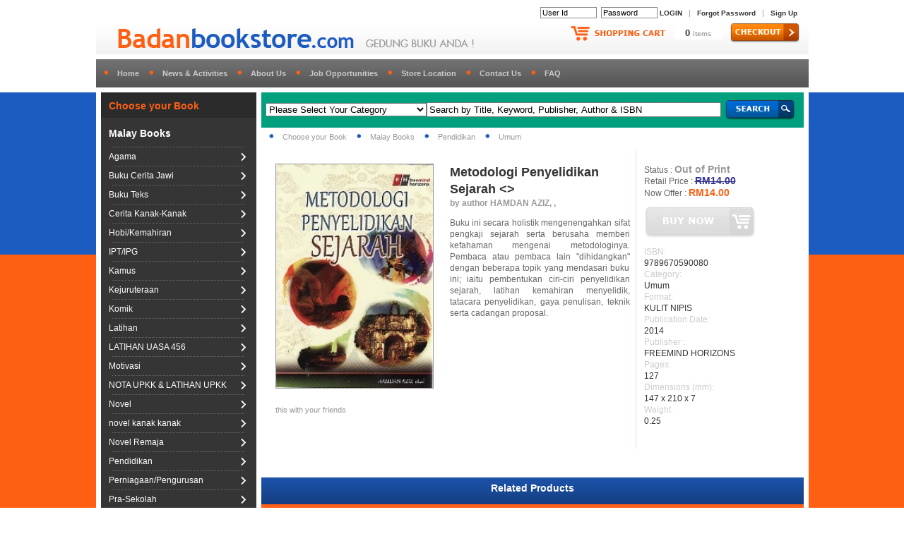

--- FILE ---
content_type: text/html; charset=UTF-8
request_url: http://www.badanbookstore.com/product_single.php?productid=P20140502041112D&productkey=a4419d4c519d1cd8099c0d25b2c2d908
body_size: 16073
content:
<!DOCTYPE html PUBLIC "-//W3C//DTD XHTML 1.0 Transitional//EN" "http://www.w3.org/TR/xhtml1/DTD/xhtml1-transitional.dtd">
<html xmlns="http://www.w3.org/1999/xhtml">
<head>
<meta property="og:title" content="Metodologi Penyelidikan Sejarah <> by author HAMDAN AZIZ Publisher FREEMIND HORIZONS RM14.00 Out of Print" /> 
<meta property="og:description" content="Malay Books Pendidikan Umum Year Publish 2014" /> 
<meta property="og:image" content="http://www.badanbookstore.com/demoV3/show_image.php?image=9789670590080.jpg&t_width=100&t_height=999&t_dir=product/&t_save=n&t_size=1" />
<script type="text/javascript" src="js/mfunction.js"></script>
<script type="text/JavaScript">
<!--
function chgImage(imgname){
	var imgfrm = document.getElementById('imgframe');
	imgfrm.src="show_imagew.php?image="+imgname+"&t_width=222&t_height=338&t_dir=product/&t_save=n&t_size=1&t_wtype="
}
//-->
</script>
<link href="badanbookstore.css" rel="stylesheet" type="text/css" />
<link rel="shortcut icon" href="images/favicon.ico">
<style type="text/css">
<!--
body {
	margin-left: 0px;
	margin-top: 0px;
	margin-right: 0px;
	margin-bottom: 0px;
	background-image: url(images/bg.jpg);
}
-->
</style>
</head>
<body onunload="login_winclose()">
<table width="1004" border="0" align="center" cellpadding="0" cellspacing="0">
  <tr>
    <td height="84" background="images/bg_header.jpg"><table width="1009" border="0" cellspacing="0" cellpadding="0">
      <tr>
        <td width="551" valign="top"><img src="images/header.png" width="551" height="77" /></td>
        <td valign="top"><table width="458" border="0" cellspacing="7" cellpadding="0">
          <tr>
            <td><script type="text/javascript">
function  checkEnter(e){
/* 	if((event.which && event.which == 13) || (event.keyCode && event.keyCode == 13)){
		document.frmLogin.submit();
	}  */
	e = e || window.event;
	var code = e.keyCode || e.which;
	if(code == 13){
		document.frmLogin.submit();
	}
}
</script>
<table width="100%" border="0" cellspacing="0" cellpadding="0">
	<tr>	
		<td align="right">
		
			<table width="100%" border="0" cellspacing="0" cellpadding="0">			
			<tr>
				<form action="member_login.php" method="post" name="frmLogin">
				<td align="right">
					<input type="text" class="msfield" value="User Id" name="txtUUser" id="txtUUser" size="11" onfocus="if(this.value=='User Id')this.value=''" onblur="if(this.value=='')this.value='User Id'" onkeypress="checkEnter(event);" >&nbsp;
					<input type="text" class="msfield" value="Password" name="txtUPass2" id="txtUPass2" size="11" onfocus="this.style.display='none';document.getElementById('txtUPass').style.display='';document.getElementById('txtUPass').focus();" onblur="">
					<input type="password" class="msfield" value="" name="txtUPass" id="txtUPass" style="display:none" size="11" onfocus="" onblur="if(this.value==''){this.style.display='none';document.getElementById('txtUPass2').style.display='';}" onkeypress="checkEnter(event);">
					<a href="javascript:void(0)" onclick="document.frmLogin.submit();"><span class="textDARKGRAY">LOGIN</span></a>

				</form>

					&nbsp;&nbsp;|&nbsp;&nbsp;
					<a href="forgotpass.php"><span class="textDARKGRAY">Forgot Password</span></a>
					&nbsp;&nbsp;|&nbsp;&nbsp;
					<a href="memberonlineregister.php"><span class="textDARKGRAY">Sign Up</span></a>&nbsp;&nbsp;&nbsp;
				</td>
			</tr>
			</table>
		
		</td>
	</tr>
</table></td>
          </tr>
          <tr>
            <td><div align="right"><table width="338" border="0" cellspacing="0" cellpadding="0">
	<tr>
	  <td width="151"><img src="images/btn_shoppingcart.png" width="151" height="28" /></td>
	  <td width="78" background="images/bg_cart.png"><div align="center"><span class="textHIGHLIGHT"><span id="total_item">0</span></span><span class="textftime"> items</span></div></td>
	  <td width="110"><a href="product_cart.php" onclick="return CheckTotalItem();"><img src="images/btn_checkout.png" width="110" height="28" border="0" /></a></td>
	</tr>
</table>
<script language="JavaScript" type="text/javascript">
var total_item = 0;

function CheckTotalItem(){

	if(total_item == 0){
		alert("No Item In Cart !");
		return false;		
	}else{
		return true;
	}	
}
</script></div></td>
          </tr>
        </table></td>
      </tr>
    </table></td>
  </tr>
  <tr>
    <td height="40" background="images/bg_navi.png"><table width="100%" border="0" cellspacing="0" cellpadding="0">
	<tr>
		<td>
			<img src="images/navi_dot.png" width="30" height="10" /><a href="index.php"><span class="nav">Home</span></a>
			<img src="images/navi_dot.png" width="30" height="10" /><a href="news.php"><span class="nav">News &amp; Activities</span></a>
			<img src="images/navi_dot.png" width="30" height="10" /><a href="about.php"><span class="nav">About Us</span></a>
						<img src="images/navi_dot.png" width="30" height="10" /><a href="career.php"><span class="nav">Job Opportunities</span></a>
			<img src="images/navi_dot.png" width="30" height="10" /><a href="locate.php"><span class="nav">Store Location</span></a>
			<img src="images/navi_dot.png" width="30" height="10" /><a href="contactus.php"><span class="nav">Contact Us</span></a>
			<img src="images/navi_dot.png" width="30" height="10" /><a href="faq.php"><span class="nav">FAQ</span></a>
		</td>
	</tr>
</table></td>
  </tr>
  <tr>
    <td bgcolor="#FFFFFF"><table width="1004" border="0" cellspacing="7" cellpadding="0">
      
      <tr>
        <td width="220" valign="top">
			<table width="100%" border="0" cellspacing="0" cellpadding="0">
				<tr>
					<td><script type="text/JavaScript">

</script>
<table width="220" border="0" cellspacing="0" cellpadding="0">
	<tr>
		<td height="38" background="images/bg_navi_header.png"><table width="90%" border="0" align="center" cellpadding="0" cellspacing="0">
		  <tr>
			<td><span class="textCATEGORYTITLE">Choose your Book</span></td>
			</tr>
		  </table>
		</td>
	</tr>
	
	<tr>
		<td height="40" background="images/bg_navi_menumain.png">
			<table width="90%" border="0" align="center" cellpadding="0" cellspacing="0">
			<tr>
				<td><a href="javascript:void(0)" onclick=NaviClick("tbNaviL1_1")><span class="textLANGUAGE">Malay Books</span></a></td>
				<td>&nbsp;</td>
			</tr>
			</table>
		</td>
	</tr>
	<tr>
		<td background="images/bg_navi_menu.png">
			<table id="tbNaviL1_1" width="220" border="0" cellspacing="0" cellpadding="0" style="display:none;">	
				
			<tr>
				<td height="27" background="images/bg_navi_menu.png">
					<table width="90%" border="0" align="center" cellpadding="0" cellspacing="0">
					<tr onmouseover="showNavi('tbNaviL2_1_1')" onmouseout="hideNavi('tbNaviL2_1_1')">
						<td id="tbNaviL2_1_11">
							<a href="product.php?mgroupid=Malay+Books&sgroupid=Agama&subcatid=%25">
							<span class="textMENU">Agama</span>
							</a>
						</td>
						<td width="15"><img src="images/navi_arrow.png" width="13" height="27" /></td>
						<td>
							<table id="tbNaviL2_1_12" width="200" border="0" align="center" cellpadding="0" cellspacing="0" style="display:none;position:absolute;z-index:200">
								<tr>	
									<td height="25">&nbsp;&nbsp;&nbsp;&nbsp;&nbsp;&nbsp;&nbsp;</td>
									<td>
										<table width="200" border="0" cellpadding="0" cellspacing="0" >
											
											<tr>	
												<td height="27" background="images/bg_navi_submenu.png" >
													<a href="product.php?mgroupid=Malay+Books&sgroupid=Agama&subcatid=Akhlak">
													<img src="images/navi_dot.png" width="30" height="10" border="0">
													<span class="textSUBMENU">Akhlak</span>
													</a>
												</td>
											</tr>	
											
											<tr>	
												<td height="27" background="images/bg_navi_submenu.png" >
													<a href="product.php?mgroupid=Malay+Books&sgroupid=Agama&subcatid=Al-Quran">
													<img src="images/navi_dot.png" width="30" height="10" border="0">
													<span class="textSUBMENU">Al-Quran</span>
													</a>
												</td>
											</tr>	
											
											<tr>	
												<td height="27" background="images/bg_navi_submenu.png" >
													<a href="product.php?mgroupid=Malay+Books&sgroupid=Agama&subcatid=Alam+Akhirat">
													<img src="images/navi_dot.png" width="30" height="10" border="0">
													<span class="textSUBMENU">Alam Akhirat</span>
													</a>
												</td>
											</tr>	
											
											<tr>	
												<td height="27" background="images/bg_navi_submenu.png" >
													<a href="product.php?mgroupid=Malay+Books&sgroupid=Agama&subcatid=Asmaul+Husna">
													<img src="images/navi_dot.png" width="30" height="10" border="0">
													<span class="textSUBMENU">Asmaul Husna</span>
													</a>
												</td>
											</tr>	
											
											<tr>	
												<td height="27" background="images/bg_navi_submenu.png" >
													<a href="product.php?mgroupid=Malay+Books&sgroupid=Agama&subcatid=Bahasa+Arab">
													<img src="images/navi_dot.png" width="30" height="10" border="0">
													<span class="textSUBMENU">Bahasa Arab</span>
													</a>
												</td>
											</tr>	
											
											<tr>	
												<td height="27" background="images/bg_navi_submenu.png" >
													<a href="product.php?mgroupid=Malay+Books&sgroupid=Agama&subcatid=Berzanji">
													<img src="images/navi_dot.png" width="30" height="10" border="0">
													<span class="textSUBMENU">Berzanji</span>
													</a>
												</td>
											</tr>	
											
											<tr>	
												<td height="27" background="images/bg_navi_submenu.png" >
													<a href="product.php?mgroupid=Malay+Books&sgroupid=Agama&subcatid=Dakwah">
													<img src="images/navi_dot.png" width="30" height="10" border="0">
													<span class="textSUBMENU">Dakwah</span>
													</a>
												</td>
											</tr>	
											
											<tr>	
												<td height="27" background="images/bg_navi_submenu.png" >
													<a href="product.php?mgroupid=Malay+Books&sgroupid=Agama&subcatid=Doa-Doa">
													<img src="images/navi_dot.png" width="30" height="10" border="0">
													<span class="textSUBMENU">Doa-Doa</span>
													</a>
												</td>
											</tr>	
											
											<tr>	
												<td height="27" background="images/bg_navi_submenu.png" >
													<a href="product.php?mgroupid=Malay+Books&sgroupid=Agama&subcatid=Fadhilat+Ayat">
													<img src="images/navi_dot.png" width="30" height="10" border="0">
													<span class="textSUBMENU">Fadhilat Ayat</span>
													</a>
												</td>
											</tr>	
											
											<tr>	
												<td height="27" background="images/bg_navi_submenu.png" >
													<a href="product.php?mgroupid=Malay+Books&sgroupid=Agama&subcatid=Faraid">
													<img src="images/navi_dot.png" width="30" height="10" border="0">
													<span class="textSUBMENU">Faraid</span>
													</a>
												</td>
											</tr>	
											
											<tr>	
												<td height="27" background="images/bg_navi_submenu.png" >
													<a href="product.php?mgroupid=Malay+Books&sgroupid=Agama&subcatid=Fardhu+Ain">
													<img src="images/navi_dot.png" width="30" height="10" border="0">
													<span class="textSUBMENU">Fardhu Ain</span>
													</a>
												</td>
											</tr>	
											
											<tr>	
												<td height="27" background="images/bg_navi_submenu.png" >
													<a href="product.php?mgroupid=Malay+Books&sgroupid=Agama&subcatid=Fiqh">
													<img src="images/navi_dot.png" width="30" height="10" border="0">
													<span class="textSUBMENU">Fiqh</span>
													</a>
												</td>
											</tr>	
											
											<tr>	
												<td height="27" background="images/bg_navi_submenu.png" >
													<a href="product.php?mgroupid=Malay+Books&sgroupid=Agama&subcatid=Hadis">
													<img src="images/navi_dot.png" width="30" height="10" border="0">
													<span class="textSUBMENU">Hadis</span>
													</a>
												</td>
											</tr>	
											
											<tr>	
												<td height="27" background="images/bg_navi_submenu.png" >
													<a href="product.php?mgroupid=Malay+Books&sgroupid=Agama&subcatid=Haji+%26+Umrah">
													<img src="images/navi_dot.png" width="30" height="10" border="0">
													<span class="textSUBMENU">Haji & Umrah</span>
													</a>
												</td>
											</tr>	
											
											<tr>	
												<td height="27" background="images/bg_navi_submenu.png" >
													<a href="product.php?mgroupid=Malay+Books&sgroupid=Agama&subcatid=Ibadah">
													<img src="images/navi_dot.png" width="30" height="10" border="0">
													<span class="textSUBMENU">Ibadah</span>
													</a>
												</td>
											</tr>	
											
											<tr>	
												<td height="27" background="images/bg_navi_submenu.png" >
													<a href="product.php?mgroupid=Malay+Books&sgroupid=Agama&subcatid=Iqra%5C%27">
													<img src="images/navi_dot.png" width="30" height="10" border="0">
													<span class="textSUBMENU">Iqra\'</span>
													</a>
												</td>
											</tr>	
											
											<tr>	
												<td height="27" background="images/bg_navi_submenu.png" >
													<a href="product.php?mgroupid=Malay+Books&sgroupid=Agama&subcatid=Israk+Mikraj">
													<img src="images/navi_dot.png" width="30" height="10" border="0">
													<span class="textSUBMENU">Israk Mikraj</span>
													</a>
												</td>
											</tr>	
											
											<tr>	
												<td height="27" background="images/bg_navi_submenu.png" >
													<a href="product.php?mgroupid=Malay+Books&sgroupid=Agama&subcatid=Jawi+Pondok">
													<img src="images/navi_dot.png" width="30" height="10" border="0">
													<span class="textSUBMENU">Jawi Pondok</span>
													</a>
												</td>
											</tr>	
											
											<tr>	
												<td height="27" background="images/bg_navi_submenu.png" >
													<a href="product.php?mgroupid=Malay+Books&sgroupid=Agama&subcatid=Keluarga">
													<img src="images/navi_dot.png" width="30" height="10" border="0">
													<span class="textSUBMENU">Keluarga</span>
													</a>
												</td>
											</tr>	
											
											<tr>	
												<td height="27" background="images/bg_navi_submenu.png" >
													<a href="product.php?mgroupid=Malay+Books&sgroupid=Agama&subcatid=Kepimpinan+Islam">
													<img src="images/navi_dot.png" width="30" height="10" border="0">
													<span class="textSUBMENU">Kepimpinan Islam</span>
													</a>
												</td>
											</tr>	
											
											<tr>	
												<td height="27" background="images/bg_navi_submenu.png" >
													<a href="product.php?mgroupid=Malay+Books&sgroupid=Agama&subcatid=Kerusi">
													<img src="images/navi_dot.png" width="30" height="10" border="0">
													<span class="textSUBMENU">Kerusi</span>
													</a>
												</td>
											</tr>	
											
											<tr>	
												<td height="27" background="images/bg_navi_submenu.png" >
													<a href="product.php?mgroupid=Malay+Books&sgroupid=Agama&subcatid=Kisah+Teladan">
													<img src="images/navi_dot.png" width="30" height="10" border="0">
													<span class="textSUBMENU">Kisah Teladan</span>
													</a>
												</td>
											</tr>	
											
											<tr>	
												<td height="27" background="images/bg_navi_submenu.png" >
													<a href="product.php?mgroupid=Malay+Books&sgroupid=Agama&subcatid=Komik+Islam">
													<img src="images/navi_dot.png" width="30" height="10" border="0">
													<span class="textSUBMENU">Komik Islam</span>
													</a>
												</td>
											</tr>	
											
											<tr>	
												<td height="27" background="images/bg_navi_submenu.png" >
													<a href="product.php?mgroupid=Malay+Books&sgroupid=Agama&subcatid=Maqasid+Syariah">
													<img src="images/navi_dot.png" width="30" height="10" border="0">
													<span class="textSUBMENU">Maqasid Syariah</span>
													</a>
												</td>
											</tr>	
											
											<tr>	
												<td height="27" background="images/bg_navi_submenu.png" >
													<a href="product.php?mgroupid=Malay+Books&sgroupid=Agama&subcatid=Maulid">
													<img src="images/navi_dot.png" width="30" height="10" border="0">
													<span class="textSUBMENU">Maulid</span>
													</a>
												</td>
											</tr>	
											
											<tr>	
												<td height="27" background="images/bg_navi_submenu.png" >
													<a href="product.php?mgroupid=Malay+Books&sgroupid=Agama&subcatid=Motivasi">
													<img src="images/navi_dot.png" width="30" height="10" border="0">
													<span class="textSUBMENU">Motivasi</span>
													</a>
												</td>
											</tr>	
											
											<tr>	
												<td height="27" background="images/bg_navi_submenu.png" >
													<a href="product.php?mgroupid=Malay+Books&sgroupid=Agama&subcatid=Muamalat">
													<img src="images/navi_dot.png" width="30" height="10" border="0">
													<span class="textSUBMENU">Muamalat</span>
													</a>
												</td>
											</tr>	
											
											<tr>	
												<td height="27" background="images/bg_navi_submenu.png" >
													<a href="product.php?mgroupid=Malay+Books&sgroupid=Agama&subcatid=Muqaddam">
													<img src="images/navi_dot.png" width="30" height="10" border="0">
													<span class="textSUBMENU">Muqaddam</span>
													</a>
												</td>
											</tr>	
											
											<tr>	
												<td height="27" background="images/bg_navi_submenu.png" >
													<a href="product.php?mgroupid=Malay+Books&sgroupid=Agama&subcatid=Nama-Nama+Anak">
													<img src="images/navi_dot.png" width="30" height="10" border="0">
													<span class="textSUBMENU">Nama-Nama Anak</span>
													</a>
												</td>
											</tr>	
											
											<tr>	
												<td height="27" background="images/bg_navi_submenu.png" >
													<a href="product.php?mgroupid=Malay+Books&sgroupid=Agama&subcatid=Novel+Fiksyen">
													<img src="images/navi_dot.png" width="30" height="10" border="0">
													<span class="textSUBMENU">Novel Fiksyen</span>
													</a>
												</td>
											</tr>	
											
											<tr>	
												<td height="27" background="images/bg_navi_submenu.png" >
													<a href="product.php?mgroupid=Malay+Books&sgroupid=Agama&subcatid=Novel+Ilmuwan+Islam">
													<img src="images/navi_dot.png" width="30" height="10" border="0">
													<span class="textSUBMENU">Novel Ilmuwan Islam</span>
													</a>
												</td>
											</tr>	
											
											<tr>	
												<td height="27" background="images/bg_navi_submenu.png" >
													<a href="product.php?mgroupid=Malay+Books&sgroupid=Agama&subcatid=Novel+Sirah+Islam">
													<img src="images/navi_dot.png" width="30" height="10" border="0">
													<span class="textSUBMENU">Novel Sirah Islam</span>
													</a>
												</td>
											</tr>	
											
											<tr>	
												<td height="27" background="images/bg_navi_submenu.png" >
													<a href="product.php?mgroupid=Malay+Books&sgroupid=Agama&subcatid=Penunjuk+Al-Quran">
													<img src="images/navi_dot.png" width="30" height="10" border="0">
													<span class="textSUBMENU">Penunjuk Al-Quran</span>
													</a>
												</td>
											</tr>	
											
											<tr>	
												<td height="27" background="images/bg_navi_submenu.png" >
													<a href="product.php?mgroupid=Malay+Books&sgroupid=Agama&subcatid=Peralatan+Ibadah">
													<img src="images/navi_dot.png" width="30" height="10" border="0">
													<span class="textSUBMENU">Peralatan Ibadah</span>
													</a>
												</td>
											</tr>	
											
											<tr>	
												<td height="27" background="images/bg_navi_submenu.png" >
													<a href="product.php?mgroupid=Malay+Books&sgroupid=Agama&subcatid=Perbandingan+Agama">
													<img src="images/navi_dot.png" width="30" height="10" border="0">
													<span class="textSUBMENU">Perbandingan Agama</span>
													</a>
												</td>
											</tr>	
											
											<tr>	
												<td height="27" background="images/bg_navi_submenu.png" >
													<a href="product.php?mgroupid=Malay+Books&sgroupid=Agama&subcatid=Perkahwinan">
													<img src="images/navi_dot.png" width="30" height="10" border="0">
													<span class="textSUBMENU">Perkahwinan</span>
													</a>
												</td>
											</tr>	
											
											<tr>	
												<td height="27" background="images/bg_navi_submenu.png" >
													<a href="product.php?mgroupid=Malay+Books&sgroupid=Agama&subcatid=Perubatan">
													<img src="images/navi_dot.png" width="30" height="10" border="0">
													<span class="textSUBMENU">Perubatan</span>
													</a>
												</td>
											</tr>	
											
											<tr>	
												<td height="27" background="images/bg_navi_submenu.png" >
													<a href="product.php?mgroupid=Malay+Books&sgroupid=Agama&subcatid=Pondok+Rumi">
													<img src="images/navi_dot.png" width="30" height="10" border="0">
													<span class="textSUBMENU">Pondok Rumi</span>
													</a>
												</td>
											</tr>	
											
											<tr>	
												<td height="27" background="images/bg_navi_submenu.png" >
													<a href="product.php?mgroupid=Malay+Books&sgroupid=Agama&subcatid=Puasa">
													<img src="images/navi_dot.png" width="30" height="10" border="0">
													<span class="textSUBMENU">Puasa</span>
													</a>
												</td>
											</tr>	
											
											<tr>	
												<td height="27" background="images/bg_navi_submenu.png" >
													<a href="product.php?mgroupid=Malay+Books&sgroupid=Agama&subcatid=Qiraat">
													<img src="images/navi_dot.png" width="30" height="10" border="0">
													<span class="textSUBMENU">Qiraat</span>
													</a>
												</td>
											</tr>	
											
											<tr>	
												<td height="27" background="images/bg_navi_submenu.png" >
													<a href="product.php?mgroupid=Malay+Books&sgroupid=Agama&subcatid=Rehal">
													<img src="images/navi_dot.png" width="30" height="10" border="0">
													<span class="textSUBMENU">Rehal</span>
													</a>
												</td>
											</tr>	
											
											<tr>	
												<td height="27" background="images/bg_navi_submenu.png" >
													<a href="product.php?mgroupid=Malay+Books&sgroupid=Agama&subcatid=Sejadah">
													<img src="images/navi_dot.png" width="30" height="10" border="0">
													<span class="textSUBMENU">Sejadah</span>
													</a>
												</td>
											</tr>	
											
											<tr>	
												<td height="27" background="images/bg_navi_submenu.png" >
													<a href="product.php?mgroupid=Malay+Books&sgroupid=Agama&subcatid=Selawat">
													<img src="images/navi_dot.png" width="30" height="10" border="0">
													<span class="textSUBMENU">Selawat</span>
													</a>
												</td>
											</tr>	
											
											<tr>	
												<td height="27" background="images/bg_navi_submenu.png" >
													<a href="product.php?mgroupid=Malay+Books&sgroupid=Agama&subcatid=Sirah">
													<img src="images/navi_dot.png" width="30" height="10" border="0">
													<span class="textSUBMENU">Sirah</span>
													</a>
												</td>
											</tr>	
											
											<tr>	
												<td height="27" background="images/bg_navi_submenu.png" >
													<a href="product.php?mgroupid=Malay+Books&sgroupid=Agama&subcatid=Soal+Jawab">
													<img src="images/navi_dot.png" width="30" height="10" border="0">
													<span class="textSUBMENU">Soal Jawab</span>
													</a>
												</td>
											</tr>	
											
											<tr>	
												<td height="27" background="images/bg_navi_submenu.png" >
													<a href="product.php?mgroupid=Malay+Books&sgroupid=Agama&subcatid=Solat">
													<img src="images/navi_dot.png" width="30" height="10" border="0">
													<span class="textSUBMENU">Solat</span>
													</a>
												</td>
											</tr>	
											
											<tr>	
												<td height="27" background="images/bg_navi_submenu.png" >
													<a href="product.php?mgroupid=Malay+Books&sgroupid=Agama&subcatid=Surah-Surah+Pilihan">
													<img src="images/navi_dot.png" width="30" height="10" border="0">
													<span class="textSUBMENU">Surah-Surah Pilihan</span>
													</a>
												</td>
											</tr>	
											
											<tr>	
												<td height="27" background="images/bg_navi_submenu.png" >
													<a href="product.php?mgroupid=Malay+Books&sgroupid=Agama&subcatid=Syariah">
													<img src="images/navi_dot.png" width="30" height="10" border="0">
													<span class="textSUBMENU">Syariah</span>
													</a>
												</td>
											</tr>	
											
											<tr>	
												<td height="27" background="images/bg_navi_submenu.png" >
													<a href="product.php?mgroupid=Malay+Books&sgroupid=Agama&subcatid=Tadabbur+Al-Quran">
													<img src="images/navi_dot.png" width="30" height="10" border="0">
													<span class="textSUBMENU">Tadabbur Al-Quran</span>
													</a>
												</td>
											</tr>	
											
											<tr>	
												<td height="27" background="images/bg_navi_submenu.png" >
													<a href="product.php?mgroupid=Malay+Books&sgroupid=Agama&subcatid=Tafsir+Al-Quran">
													<img src="images/navi_dot.png" width="30" height="10" border="0">
													<span class="textSUBMENU">Tafsir Al-Quran</span>
													</a>
												</td>
											</tr>	
											
											<tr>	
												<td height="27" background="images/bg_navi_submenu.png" >
													<a href="product.php?mgroupid=Malay+Books&sgroupid=Agama&subcatid=Tafsir+Mimpi">
													<img src="images/navi_dot.png" width="30" height="10" border="0">
													<span class="textSUBMENU">Tafsir Mimpi</span>
													</a>
												</td>
											</tr>	
											
											<tr>	
												<td height="27" background="images/bg_navi_submenu.png" >
													<a href="product.php?mgroupid=Malay+Books&sgroupid=Agama&subcatid=Tajwid">
													<img src="images/navi_dot.png" width="30" height="10" border="0">
													<span class="textSUBMENU">Tajwid</span>
													</a>
												</td>
											</tr>	
											
											<tr>	
												<td height="27" background="images/bg_navi_submenu.png" >
													<a href="product.php?mgroupid=Malay+Books&sgroupid=Agama&subcatid=Tasawuf">
													<img src="images/navi_dot.png" width="30" height="10" border="0">
													<span class="textSUBMENU">Tasawuf</span>
													</a>
												</td>
											</tr>	
											
											<tr>	
												<td height="27" background="images/bg_navi_submenu.png" >
													<a href="product.php?mgroupid=Malay+Books&sgroupid=Agama&subcatid=Tauhid">
													<img src="images/navi_dot.png" width="30" height="10" border="0">
													<span class="textSUBMENU">Tauhid</span>
													</a>
												</td>
											</tr>	
											
											<tr>	
												<td height="27" background="images/bg_navi_submenu.png" >
													<a href="product.php?mgroupid=Malay+Books&sgroupid=Agama&subcatid=Tokoh+Islam">
													<img src="images/navi_dot.png" width="30" height="10" border="0">
													<span class="textSUBMENU">Tokoh Islam</span>
													</a>
												</td>
											</tr>	
											
											<tr>	
												<td height="27" background="images/bg_navi_submenu.png" >
													<a href="product.php?mgroupid=Malay+Books&sgroupid=Agama&subcatid=Umum">
													<img src="images/navi_dot.png" width="30" height="10" border="0">
													<span class="textSUBMENU">Umum</span>
													</a>
												</td>
											</tr>	
											
											<tr>	
												<td height="27" background="images/bg_navi_submenu.png" >
													<a href="product.php?mgroupid=Malay+Books&sgroupid=Agama&subcatid=Usul+Fiqh">
													<img src="images/navi_dot.png" width="30" height="10" border="0">
													<span class="textSUBMENU">Usul Fiqh</span>
													</a>
												</td>
											</tr>	
											
											<tr>	
												<td height="27" background="images/bg_navi_submenu.png" >
													<a href="product.php?mgroupid=Malay+Books&sgroupid=Agama&subcatid=Wanita">
													<img src="images/navi_dot.png" width="30" height="10" border="0">
													<span class="textSUBMENU">Wanita</span>
													</a>
												</td>
											</tr>	
											
											<tr>	
												<td height="27" background="images/bg_navi_submenu.png" >
													<a href="product.php?mgroupid=Malay+Books&sgroupid=Agama&subcatid=Yasin">
													<img src="images/navi_dot.png" width="30" height="10" border="0">
													<span class="textSUBMENU">Yasin</span>
													</a>
												</td>
											</tr>	
											
											<tr>	
												<td height="27" background="images/bg_navi_submenu.png" >
													<a href="product.php?mgroupid=Malay+Books&sgroupid=Agama&subcatid=Zikir">
													<img src="images/navi_dot.png" width="30" height="10" border="0">
													<span class="textSUBMENU">Zikir</span>
													</a>
												</td>
											</tr>	
											
										</table>
									</td>
								</tr>
							</table>								
						</td>					  
					</tr>
					</table>
				</td>
			</tr>
				
			<tr>
				<td height="27" background="images/bg_navi_menu.png">
					<table width="90%" border="0" align="center" cellpadding="0" cellspacing="0">
					<tr onmouseover="showNavi('tbNaviL2_1_2')" onmouseout="hideNavi('tbNaviL2_1_2')">
						<td id="tbNaviL2_1_21">
							<a href="product.php?mgroupid=Malay+Books&sgroupid=Buku+Cerita+Jawi&subcatid=%25">
							<span class="textMENU">Buku Cerita Jawi</span>
							</a>
						</td>
						<td width="15"><img src="images/navi_arrow.png" width="13" height="27" /></td>
						<td>
							<table id="tbNaviL2_1_22" width="200" border="0" align="center" cellpadding="0" cellspacing="0" style="display:none;position:absolute;z-index:200">
								<tr>	
									<td height="25">&nbsp;&nbsp;&nbsp;&nbsp;&nbsp;&nbsp;&nbsp;</td>
									<td>
										<table width="200" border="0" cellpadding="0" cellspacing="0" >
											
											<tr>	
												<td height="27" background="images/bg_navi_submenu.png" >
													<a href="product.php?mgroupid=Malay+Books&sgroupid=Buku+Cerita+Jawi&subcatid=Arab+">
													<img src="images/navi_dot.png" width="30" height="10" border="0">
													<span class="textSUBMENU">Arab </span>
													</a>
												</td>
											</tr>	
											
											<tr>	
												<td height="27" background="images/bg_navi_submenu.png" >
													<a href="product.php?mgroupid=Malay+Books&sgroupid=Buku+Cerita+Jawi&subcatid=Jawi">
													<img src="images/navi_dot.png" width="30" height="10" border="0">
													<span class="textSUBMENU">Jawi</span>
													</a>
												</td>
											</tr>	
											
										</table>
									</td>
								</tr>
							</table>								
						</td>					  
					</tr>
					</table>
				</td>
			</tr>
				
			<tr>
				<td height="27" background="images/bg_navi_menu.png">
					<table width="90%" border="0" align="center" cellpadding="0" cellspacing="0">
					<tr onmouseover="showNavi('tbNaviL2_1_3')" onmouseout="hideNavi('tbNaviL2_1_3')">
						<td id="tbNaviL2_1_31">
							<a href="product.php?mgroupid=Malay+Books&sgroupid=Buku+Teks&subcatid=%25">
							<span class="textMENU">Buku Teks</span>
							</a>
						</td>
						<td width="15"><img src="images/navi_arrow.png" width="13" height="27" /></td>
						<td>
							<table id="tbNaviL2_1_32" width="200" border="0" align="center" cellpadding="0" cellspacing="0" style="display:none;position:absolute;z-index:200">
								<tr>	
									<td height="25">&nbsp;&nbsp;&nbsp;&nbsp;&nbsp;&nbsp;&nbsp;</td>
									<td>
										<table width="200" border="0" cellpadding="0" cellspacing="0" >
											
											<tr>	
												<td height="27" background="images/bg_navi_submenu.png" >
													<a href="product.php?mgroupid=Malay+Books&sgroupid=Buku+Teks&subcatid=KSSM+TING.+1">
													<img src="images/navi_dot.png" width="30" height="10" border="0">
													<span class="textSUBMENU">KSSM TING. 1</span>
													</a>
												</td>
											</tr>	
											
											<tr>	
												<td height="27" background="images/bg_navi_submenu.png" >
													<a href="product.php?mgroupid=Malay+Books&sgroupid=Buku+Teks&subcatid=KSSM+TING.+2">
													<img src="images/navi_dot.png" width="30" height="10" border="0">
													<span class="textSUBMENU">KSSM TING. 2</span>
													</a>
												</td>
											</tr>	
											
											<tr>	
												<td height="27" background="images/bg_navi_submenu.png" >
													<a href="product.php?mgroupid=Malay+Books&sgroupid=Buku+Teks&subcatid=KSSM+TING.+3">
													<img src="images/navi_dot.png" width="30" height="10" border="0">
													<span class="textSUBMENU">KSSM TING. 3</span>
													</a>
												</td>
											</tr>	
											
											<tr>	
												<td height="27" background="images/bg_navi_submenu.png" >
													<a href="product.php?mgroupid=Malay+Books&sgroupid=Buku+Teks&subcatid=KSSM+TING.+4">
													<img src="images/navi_dot.png" width="30" height="10" border="0">
													<span class="textSUBMENU">KSSM TING. 4</span>
													</a>
												</td>
											</tr>	
											
											<tr>	
												<td height="27" background="images/bg_navi_submenu.png" >
													<a href="product.php?mgroupid=Malay+Books&sgroupid=Buku+Teks&subcatid=KSSM+TING.+5">
													<img src="images/navi_dot.png" width="30" height="10" border="0">
													<span class="textSUBMENU">KSSM TING. 5</span>
													</a>
												</td>
											</tr>	
											
											<tr>	
												<td height="27" background="images/bg_navi_submenu.png" >
													<a href="product.php?mgroupid=Malay+Books&sgroupid=Buku+Teks&subcatid=KSSM+TING.+PERALIHAN">
													<img src="images/navi_dot.png" width="30" height="10" border="0">
													<span class="textSUBMENU">KSSM TING. PERALIHAN</span>
													</a>
												</td>
											</tr>	
											
											<tr>	
												<td height="27" background="images/bg_navi_submenu.png" >
													<a href="product.php?mgroupid=Malay+Books&sgroupid=Buku+Teks&subcatid=KSSR+TH.+1">
													<img src="images/navi_dot.png" width="30" height="10" border="0">
													<span class="textSUBMENU">KSSR TH. 1</span>
													</a>
												</td>
											</tr>	
											
											<tr>	
												<td height="27" background="images/bg_navi_submenu.png" >
													<a href="product.php?mgroupid=Malay+Books&sgroupid=Buku+Teks&subcatid=KSSR+TH.+2">
													<img src="images/navi_dot.png" width="30" height="10" border="0">
													<span class="textSUBMENU">KSSR TH. 2</span>
													</a>
												</td>
											</tr>	
											
											<tr>	
												<td height="27" background="images/bg_navi_submenu.png" >
													<a href="product.php?mgroupid=Malay+Books&sgroupid=Buku+Teks&subcatid=KSSR+TH.+3">
													<img src="images/navi_dot.png" width="30" height="10" border="0">
													<span class="textSUBMENU">KSSR TH. 3</span>
													</a>
												</td>
											</tr>	
											
											<tr>	
												<td height="27" background="images/bg_navi_submenu.png" >
													<a href="product.php?mgroupid=Malay+Books&sgroupid=Buku+Teks&subcatid=KSSR+TH.+4">
													<img src="images/navi_dot.png" width="30" height="10" border="0">
													<span class="textSUBMENU">KSSR TH. 4</span>
													</a>
												</td>
											</tr>	
											
											<tr>	
												<td height="27" background="images/bg_navi_submenu.png" >
													<a href="product.php?mgroupid=Malay+Books&sgroupid=Buku+Teks&subcatid=KSSR+TH.+5">
													<img src="images/navi_dot.png" width="30" height="10" border="0">
													<span class="textSUBMENU">KSSR TH. 5</span>
													</a>
												</td>
											</tr>	
											
											<tr>	
												<td height="27" background="images/bg_navi_submenu.png" >
													<a href="product.php?mgroupid=Malay+Books&sgroupid=Buku+Teks&subcatid=KSSR+TH.+6">
													<img src="images/navi_dot.png" width="30" height="10" border="0">
													<span class="textSUBMENU">KSSR TH. 6</span>
													</a>
												</td>
											</tr>	
											
											<tr>	
												<td height="27" background="images/bg_navi_submenu.png" >
													<a href="product.php?mgroupid=Malay+Books&sgroupid=Buku+Teks&subcatid=STAM">
													<img src="images/navi_dot.png" width="30" height="10" border="0">
													<span class="textSUBMENU">STAM</span>
													</a>
												</td>
											</tr>	
											
											<tr>	
												<td height="27" background="images/bg_navi_submenu.png" >
													<a href="product.php?mgroupid=Malay+Books&sgroupid=Buku+Teks&subcatid=Teks+Agama+Darjah+Khas">
													<img src="images/navi_dot.png" width="30" height="10" border="0">
													<span class="textSUBMENU">Teks Agama Darjah Khas</span>
													</a>
												</td>
											</tr>	
											
											<tr>	
												<td height="27" background="images/bg_navi_submenu.png" >
													<a href="product.php?mgroupid=Malay+Books&sgroupid=Buku+Teks&subcatid=Teks+Agama+Thn+1">
													<img src="images/navi_dot.png" width="30" height="10" border="0">
													<span class="textSUBMENU">Teks Agama Thn 1</span>
													</a>
												</td>
											</tr>	
											
											<tr>	
												<td height="27" background="images/bg_navi_submenu.png" >
													<a href="product.php?mgroupid=Malay+Books&sgroupid=Buku+Teks&subcatid=Teks+Agama+Thn+2">
													<img src="images/navi_dot.png" width="30" height="10" border="0">
													<span class="textSUBMENU">Teks Agama Thn 2</span>
													</a>
												</td>
											</tr>	
											
											<tr>	
												<td height="27" background="images/bg_navi_submenu.png" >
													<a href="product.php?mgroupid=Malay+Books&sgroupid=Buku+Teks&subcatid=Teks+Agama+Thn+3">
													<img src="images/navi_dot.png" width="30" height="10" border="0">
													<span class="textSUBMENU">Teks Agama Thn 3</span>
													</a>
												</td>
											</tr>	
											
											<tr>	
												<td height="27" background="images/bg_navi_submenu.png" >
													<a href="product.php?mgroupid=Malay+Books&sgroupid=Buku+Teks&subcatid=Teks+Agama+Thn+4">
													<img src="images/navi_dot.png" width="30" height="10" border="0">
													<span class="textSUBMENU">Teks Agama Thn 4</span>
													</a>
												</td>
											</tr>	
											
											<tr>	
												<td height="27" background="images/bg_navi_submenu.png" >
													<a href="product.php?mgroupid=Malay+Books&sgroupid=Buku+Teks&subcatid=Teks+Agama+Thn+5">
													<img src="images/navi_dot.png" width="30" height="10" border="0">
													<span class="textSUBMENU">Teks Agama Thn 5</span>
													</a>
												</td>
											</tr>	
											
											<tr>	
												<td height="27" background="images/bg_navi_submenu.png" >
													<a href="product.php?mgroupid=Malay+Books&sgroupid=Buku+Teks&subcatid=Teks+Agama+Thn+6">
													<img src="images/navi_dot.png" width="30" height="10" border="0">
													<span class="textSUBMENU">Teks Agama Thn 6</span>
													</a>
												</td>
											</tr>	
											
											<tr>	
												<td height="27" background="images/bg_navi_submenu.png" >
													<a href="product.php?mgroupid=Malay+Books&sgroupid=Buku+Teks&subcatid=TEKS+TAHFIZ">
													<img src="images/navi_dot.png" width="30" height="10" border="0">
													<span class="textSUBMENU">TEKS TAHFIZ</span>
													</a>
												</td>
											</tr>	
											
										</table>
									</td>
								</tr>
							</table>								
						</td>					  
					</tr>
					</table>
				</td>
			</tr>
				
			<tr>
				<td height="27" background="images/bg_navi_menu.png">
					<table width="90%" border="0" align="center" cellpadding="0" cellspacing="0">
					<tr onmouseover="showNavi('tbNaviL2_1_4')" onmouseout="hideNavi('tbNaviL2_1_4')">
						<td id="tbNaviL2_1_41">
							<a href="product.php?mgroupid=Malay+Books&sgroupid=Cerita+Kanak-Kanak&subcatid=%25">
							<span class="textMENU">Cerita Kanak-Kanak</span>
							</a>
						</td>
						<td width="15"><img src="images/navi_arrow.png" width="13" height="27" /></td>
						<td>
							<table id="tbNaviL2_1_42" width="200" border="0" align="center" cellpadding="0" cellspacing="0" style="display:none;position:absolute;z-index:200">
								<tr>	
									<td height="25">&nbsp;&nbsp;&nbsp;&nbsp;&nbsp;&nbsp;&nbsp;</td>
									<td>
										<table width="200" border="0" cellpadding="0" cellspacing="0" >
											
											<tr>	
												<td height="27" background="images/bg_navi_submenu.png" >
													<a href="product.php?mgroupid=Malay+Books&sgroupid=Cerita+Kanak-Kanak&subcatid=10-12+Tahun">
													<img src="images/navi_dot.png" width="30" height="10" border="0">
													<span class="textSUBMENU">10-12 Tahun</span>
													</a>
												</td>
											</tr>	
											
											<tr>	
												<td height="27" background="images/bg_navi_submenu.png" >
													<a href="product.php?mgroupid=Malay+Books&sgroupid=Cerita+Kanak-Kanak&subcatid=4+-+6+Tahun">
													<img src="images/navi_dot.png" width="30" height="10" border="0">
													<span class="textSUBMENU">4 - 6 Tahun</span>
													</a>
												</td>
											</tr>	
											
											<tr>	
												<td height="27" background="images/bg_navi_submenu.png" >
													<a href="product.php?mgroupid=Malay+Books&sgroupid=Cerita+Kanak-Kanak&subcatid=4-7+Tahun">
													<img src="images/navi_dot.png" width="30" height="10" border="0">
													<span class="textSUBMENU">4-7 Tahun</span>
													</a>
												</td>
											</tr>	
											
											<tr>	
												<td height="27" background="images/bg_navi_submenu.png" >
													<a href="product.php?mgroupid=Malay+Books&sgroupid=Cerita+Kanak-Kanak&subcatid=7-10+Tahun">
													<img src="images/navi_dot.png" width="30" height="10" border="0">
													<span class="textSUBMENU">7-10 Tahun</span>
													</a>
												</td>
											</tr>	
											
											<tr>	
												<td height="27" background="images/bg_navi_submenu.png" >
													<a href="product.php?mgroupid=Malay+Books&sgroupid=Cerita+Kanak-Kanak&subcatid=7-9+Tahun+">
													<img src="images/navi_dot.png" width="30" height="10" border="0">
													<span class="textSUBMENU">7-9 Tahun </span>
													</a>
												</td>
											</tr>	
											
										</table>
									</td>
								</tr>
							</table>								
						</td>					  
					</tr>
					</table>
				</td>
			</tr>
				
			<tr>
				<td height="27" background="images/bg_navi_menu.png">
					<table width="90%" border="0" align="center" cellpadding="0" cellspacing="0">
					<tr onmouseover="showNavi('tbNaviL2_1_5')" onmouseout="hideNavi('tbNaviL2_1_5')">
						<td id="tbNaviL2_1_51">
							<a href="product.php?mgroupid=Malay+Books&sgroupid=Hobi%2FKemahiran&subcatid=%25">
							<span class="textMENU">Hobi/Kemahiran</span>
							</a>
						</td>
						<td width="15"><img src="images/navi_arrow.png" width="13" height="27" /></td>
						<td>
							<table id="tbNaviL2_1_52" width="200" border="0" align="center" cellpadding="0" cellspacing="0" style="display:none;position:absolute;z-index:200">
								<tr>	
									<td height="25">&nbsp;&nbsp;&nbsp;&nbsp;&nbsp;&nbsp;&nbsp;</td>
									<td>
										<table width="200" border="0" cellpadding="0" cellspacing="0" >
											
											<tr>	
												<td height="27" background="images/bg_navi_submenu.png" >
													<a href="product.php?mgroupid=Malay+Books&sgroupid=Hobi%2FKemahiran&subcatid=Agrikultur">
													<img src="images/navi_dot.png" width="30" height="10" border="0">
													<span class="textSUBMENU">Agrikultur</span>
													</a>
												</td>
											</tr>	
											
											<tr>	
												<td height="27" background="images/bg_navi_submenu.png" >
													<a href="product.php?mgroupid=Malay+Books&sgroupid=Hobi%2FKemahiran&subcatid=Hobi%2FPenternakan">
													<img src="images/navi_dot.png" width="30" height="10" border="0">
													<span class="textSUBMENU">Hobi/Penternakan</span>
													</a>
												</td>
											</tr>	
											
											<tr>	
												<td height="27" background="images/bg_navi_submenu.png" >
													<a href="product.php?mgroupid=Malay+Books&sgroupid=Hobi%2FKemahiran&subcatid=Masakan">
													<img src="images/navi_dot.png" width="30" height="10" border="0">
													<span class="textSUBMENU">Masakan</span>
													</a>
												</td>
											</tr>	
											
											<tr>	
												<td height="27" background="images/bg_navi_submenu.png" >
													<a href="product.php?mgroupid=Malay+Books&sgroupid=Hobi%2FKemahiran&subcatid=Motivasi%2FBantu+Diri">
													<img src="images/navi_dot.png" width="30" height="10" border="0">
													<span class="textSUBMENU">Motivasi/Bantu Diri</span>
													</a>
												</td>
											</tr>	
											
											<tr>	
												<td height="27" background="images/bg_navi_submenu.png" >
													<a href="product.php?mgroupid=Malay+Books&sgroupid=Hobi%2FKemahiran&subcatid=Pengucapan+Awam">
													<img src="images/navi_dot.png" width="30" height="10" border="0">
													<span class="textSUBMENU">Pengucapan Awam</span>
													</a>
												</td>
											</tr>	
											
											<tr>	
												<td height="27" background="images/bg_navi_submenu.png" >
													<a href="product.php?mgroupid=Malay+Books&sgroupid=Hobi%2FKemahiran&subcatid=Travelog">
													<img src="images/navi_dot.png" width="30" height="10" border="0">
													<span class="textSUBMENU">Travelog</span>
													</a>
												</td>
											</tr>	
											
										</table>
									</td>
								</tr>
							</table>								
						</td>					  
					</tr>
					</table>
				</td>
			</tr>
				
			<tr>
				<td height="27" background="images/bg_navi_menu.png">
					<table width="90%" border="0" align="center" cellpadding="0" cellspacing="0">
					<tr onmouseover="showNavi('tbNaviL2_1_6')" onmouseout="hideNavi('tbNaviL2_1_6')">
						<td id="tbNaviL2_1_61">
							<a href="product.php?mgroupid=Malay+Books&sgroupid=IPT%2FIPG&subcatid=%25">
							<span class="textMENU">IPT/IPG</span>
							</a>
						</td>
						<td width="15"><img src="images/navi_arrow.png" width="13" height="27" /></td>
						<td>
							<table id="tbNaviL2_1_62" width="200" border="0" align="center" cellpadding="0" cellspacing="0" style="display:none;position:absolute;z-index:200">
								<tr>	
									<td height="25">&nbsp;&nbsp;&nbsp;&nbsp;&nbsp;&nbsp;&nbsp;</td>
									<td>
										<table width="200" border="0" cellpadding="0" cellspacing="0" >
											
											<tr>	
												<td height="27" background="images/bg_navi_submenu.png" >
													<a href="product.php?mgroupid=Malay+Books&sgroupid=IPT%2FIPG&subcatid=Rujukan">
													<img src="images/navi_dot.png" width="30" height="10" border="0">
													<span class="textSUBMENU">Rujukan</span>
													</a>
												</td>
											</tr>	
											
										</table>
									</td>
								</tr>
							</table>								
						</td>					  
					</tr>
					</table>
				</td>
			</tr>
				
			<tr>
				<td height="27" background="images/bg_navi_menu.png">
					<table width="90%" border="0" align="center" cellpadding="0" cellspacing="0">
					<tr onmouseover="showNavi('tbNaviL2_1_7')" onmouseout="hideNavi('tbNaviL2_1_7')">
						<td id="tbNaviL2_1_71">
							<a href="product.php?mgroupid=Malay+Books&sgroupid=Kamus&subcatid=%25">
							<span class="textMENU">Kamus</span>
							</a>
						</td>
						<td width="15"><img src="images/navi_arrow.png" width="13" height="27" /></td>
						<td>
							<table id="tbNaviL2_1_72" width="200" border="0" align="center" cellpadding="0" cellspacing="0" style="display:none;position:absolute;z-index:200">
								<tr>	
									<td height="25">&nbsp;&nbsp;&nbsp;&nbsp;&nbsp;&nbsp;&nbsp;</td>
									<td>
										<table width="200" border="0" cellpadding="0" cellspacing="0" >
											
											<tr>	
												<td height="27" background="images/bg_navi_submenu.png" >
													<a href="product.php?mgroupid=Malay+Books&sgroupid=Kamus&subcatid=Arab">
													<img src="images/navi_dot.png" width="30" height="10" border="0">
													<span class="textSUBMENU">Arab</span>
													</a>
												</td>
											</tr>	
											
											<tr>	
												<td height="27" background="images/bg_navi_submenu.png" >
													<a href="product.php?mgroupid=Malay+Books&sgroupid=Kamus&subcatid=Bahasa+Inggeris">
													<img src="images/navi_dot.png" width="30" height="10" border="0">
													<span class="textSUBMENU">Bahasa Inggeris</span>
													</a>
												</td>
											</tr>	
											
											<tr>	
												<td height="27" background="images/bg_navi_submenu.png" >
													<a href="product.php?mgroupid=Malay+Books&sgroupid=Kamus&subcatid=Bahasa+Melayu">
													<img src="images/navi_dot.png" width="30" height="10" border="0">
													<span class="textSUBMENU">Bahasa Melayu</span>
													</a>
												</td>
											</tr>	
											
											<tr>	
												<td height="27" background="images/bg_navi_submenu.png" >
													<a href="product.php?mgroupid=Malay+Books&sgroupid=Kamus&subcatid=Bergambar">
													<img src="images/navi_dot.png" width="30" height="10" border="0">
													<span class="textSUBMENU">Bergambar</span>
													</a>
												</td>
											</tr>	
											
											<tr>	
												<td height="27" background="images/bg_navi_submenu.png" >
													<a href="product.php?mgroupid=Malay+Books&sgroupid=Kamus&subcatid=Dwibahasa">
													<img src="images/navi_dot.png" width="30" height="10" border="0">
													<span class="textSUBMENU">Dwibahasa</span>
													</a>
												</td>
											</tr>	
											
											<tr>	
												<td height="27" background="images/bg_navi_submenu.png" >
													<a href="product.php?mgroupid=Malay+Books&sgroupid=Kamus&subcatid=Kata+Kerja%2FKata+Ganda">
													<img src="images/navi_dot.png" width="30" height="10" border="0">
													<span class="textSUBMENU">Kata Kerja/Kata Ganda</span>
													</a>
												</td>
											</tr>	
											
											<tr>	
												<td height="27" background="images/bg_navi_submenu.png" >
													<a href="product.php?mgroupid=Malay+Books&sgroupid=Kamus&subcatid=Kosa+Kata">
													<img src="images/navi_dot.png" width="30" height="10" border="0">
													<span class="textSUBMENU">Kosa Kata</span>
													</a>
												</td>
											</tr>	
											
											<tr>	
												<td height="27" background="images/bg_navi_submenu.png" >
													<a href="product.php?mgroupid=Malay+Books&sgroupid=Kamus&subcatid=Lain+Lain">
													<img src="images/navi_dot.png" width="30" height="10" border="0">
													<span class="textSUBMENU">Lain Lain</span>
													</a>
												</td>
											</tr>	
											
											<tr>	
												<td height="27" background="images/bg_navi_submenu.png" >
													<a href="product.php?mgroupid=Malay+Books&sgroupid=Kamus&subcatid=Pelbagai">
													<img src="images/navi_dot.png" width="30" height="10" border="0">
													<span class="textSUBMENU">Pelbagai</span>
													</a>
												</td>
											</tr>	
											
											<tr>	
												<td height="27" background="images/bg_navi_submenu.png" >
													<a href="product.php?mgroupid=Malay+Books&sgroupid=Kamus&subcatid=Penjodoh+Bilangan">
													<img src="images/navi_dot.png" width="30" height="10" border="0">
													<span class="textSUBMENU">Penjodoh Bilangan</span>
													</a>
												</td>
											</tr>	
											
											<tr>	
												<td height="27" background="images/bg_navi_submenu.png" >
													<a href="product.php?mgroupid=Malay+Books&sgroupid=Kamus&subcatid=Peribahasa%2FSimpulan+Bahasa">
													<img src="images/navi_dot.png" width="30" height="10" border="0">
													<span class="textSUBMENU">Peribahasa/Simpulan Bahasa</span>
													</a>
												</td>
											</tr>	
											
											<tr>	
												<td height="27" background="images/bg_navi_submenu.png" >
													<a href="product.php?mgroupid=Malay+Books&sgroupid=Kamus&subcatid=Sinonim%2FAntonim">
													<img src="images/navi_dot.png" width="30" height="10" border="0">
													<span class="textSUBMENU">Sinonim/Antonim</span>
													</a>
												</td>
											</tr>	
											
										</table>
									</td>
								</tr>
							</table>								
						</td>					  
					</tr>
					</table>
				</td>
			</tr>
				
			<tr>
				<td height="27" background="images/bg_navi_menu.png">
					<table width="90%" border="0" align="center" cellpadding="0" cellspacing="0">
					<tr onmouseover="showNavi('tbNaviL2_1_8')" onmouseout="hideNavi('tbNaviL2_1_8')">
						<td id="tbNaviL2_1_81">
							<a href="product.php?mgroupid=Malay+Books&sgroupid=Kejuruteraan&subcatid=%25">
							<span class="textMENU">Kejuruteraan</span>
							</a>
						</td>
						<td width="15"><img src="images/navi_arrow.png" width="13" height="27" /></td>
						<td>
							<table id="tbNaviL2_1_82" width="200" border="0" align="center" cellpadding="0" cellspacing="0" style="display:none;position:absolute;z-index:200">
								<tr>	
									<td height="25">&nbsp;&nbsp;&nbsp;&nbsp;&nbsp;&nbsp;&nbsp;</td>
									<td>
										<table width="200" border="0" cellpadding="0" cellspacing="0" >
											
											<tr>	
												<td height="27" background="images/bg_navi_submenu.png" >
													<a href="product.php?mgroupid=Malay+Books&sgroupid=Kejuruteraan&subcatid=Elektrik">
													<img src="images/navi_dot.png" width="30" height="10" border="0">
													<span class="textSUBMENU">Elektrik</span>
													</a>
												</td>
											</tr>	
											
											<tr>	
												<td height="27" background="images/bg_navi_submenu.png" >
													<a href="product.php?mgroupid=Malay+Books&sgroupid=Kejuruteraan&subcatid=Elektronik">
													<img src="images/navi_dot.png" width="30" height="10" border="0">
													<span class="textSUBMENU">Elektronik</span>
													</a>
												</td>
											</tr>	
											
											<tr>	
												<td height="27" background="images/bg_navi_submenu.png" >
													<a href="product.php?mgroupid=Malay+Books&sgroupid=Kejuruteraan&subcatid=Lain+Lain">
													<img src="images/navi_dot.png" width="30" height="10" border="0">
													<span class="textSUBMENU">Lain Lain</span>
													</a>
												</td>
											</tr>	
											
											<tr>	
												<td height="27" background="images/bg_navi_submenu.png" >
													<a href="product.php?mgroupid=Malay+Books&sgroupid=Kejuruteraan&subcatid=Senibina">
													<img src="images/navi_dot.png" width="30" height="10" border="0">
													<span class="textSUBMENU">Senibina</span>
													</a>
												</td>
											</tr>	
											
											<tr>	
												<td height="27" background="images/bg_navi_submenu.png" >
													<a href="product.php?mgroupid=Malay+Books&sgroupid=Kejuruteraan&subcatid=Umum">
													<img src="images/navi_dot.png" width="30" height="10" border="0">
													<span class="textSUBMENU">Umum</span>
													</a>
												</td>
											</tr>	
											
										</table>
									</td>
								</tr>
							</table>								
						</td>					  
					</tr>
					</table>
				</td>
			</tr>
				
			<tr>
				<td height="27" background="images/bg_navi_menu.png">
					<table width="90%" border="0" align="center" cellpadding="0" cellspacing="0">
					<tr onmouseover="showNavi('tbNaviL2_1_9')" onmouseout="hideNavi('tbNaviL2_1_9')">
						<td id="tbNaviL2_1_91">
							<a href="product.php?mgroupid=Malay+Books&sgroupid=Komik&subcatid=%25">
							<span class="textMENU">Komik</span>
							</a>
						</td>
						<td width="15"><img src="images/navi_arrow.png" width="13" height="27" /></td>
						<td>
							<table id="tbNaviL2_1_92" width="200" border="0" align="center" cellpadding="0" cellspacing="0" style="display:none;position:absolute;z-index:200">
								<tr>	
									<td height="25">&nbsp;&nbsp;&nbsp;&nbsp;&nbsp;&nbsp;&nbsp;</td>
									<td>
										<table width="200" border="0" cellpadding="0" cellspacing="0" >
											
											<tr>	
												<td height="27" background="images/bg_navi_submenu.png" >
													<a href="product.php?mgroupid=Malay+Books&sgroupid=Komik&subcatid=ANA+MUSLIM">
													<img src="images/navi_dot.png" width="30" height="10" border="0">
													<span class="textSUBMENU">ANA MUSLIM</span>
													</a>
												</td>
											</tr>	
											
											<tr>	
												<td height="27" background="images/bg_navi_submenu.png" >
													<a href="product.php?mgroupid=Malay+Books&sgroupid=Komik&subcatid=Buku+Prima">
													<img src="images/navi_dot.png" width="30" height="10" border="0">
													<span class="textSUBMENU">Buku Prima</span>
													</a>
												</td>
											</tr>	
											
											<tr>	
												<td height="27" background="images/bg_navi_submenu.png" >
													<a href="product.php?mgroupid=Malay+Books&sgroupid=Komik&subcatid=Fiksyen+Seram">
													<img src="images/navi_dot.png" width="30" height="10" border="0">
													<span class="textSUBMENU">Fiksyen Seram</span>
													</a>
												</td>
											</tr>	
											
											<tr>	
												<td height="27" background="images/bg_navi_submenu.png" >
													<a href="product.php?mgroupid=Malay+Books&sgroupid=Komik&subcatid=IMAN+PUBLICATION">
													<img src="images/navi_dot.png" width="30" height="10" border="0">
													<span class="textSUBMENU">IMAN PUBLICATION</span>
													</a>
												</td>
											</tr>	
											
											<tr>	
												<td height="27" background="images/bg_navi_submenu.png" >
													<a href="product.php?mgroupid=Malay+Books&sgroupid=Komik&subcatid=Islamik">
													<img src="images/navi_dot.png" width="30" height="10" border="0">
													<span class="textSUBMENU">Islamik</span>
													</a>
												</td>
											</tr>	
											
											<tr>	
												<td height="27" background="images/bg_navi_submenu.png" >
													<a href="product.php?mgroupid=Malay+Books&sgroupid=Komik&subcatid=Kanak-Kanak">
													<img src="images/navi_dot.png" width="30" height="10" border="0">
													<span class="textSUBMENU">Kanak-Kanak</span>
													</a>
												</td>
											</tr>	
											
											<tr>	
												<td height="27" background="images/bg_navi_submenu.png" >
													<a href="product.php?mgroupid=Malay+Books&sgroupid=Komik&subcatid=Kemves+Studios">
													<img src="images/navi_dot.png" width="30" height="10" border="0">
													<span class="textSUBMENU">Kemves Studios</span>
													</a>
												</td>
											</tr>	
											
											<tr>	
												<td height="27" background="images/bg_navi_submenu.png" >
													<a href="product.php?mgroupid=Malay+Books&sgroupid=Komik&subcatid=KUALITI">
													<img src="images/navi_dot.png" width="30" height="10" border="0">
													<span class="textSUBMENU">KUALITI</span>
													</a>
												</td>
											</tr>	
											
											<tr>	
												<td height="27" background="images/bg_navi_submenu.png" >
													<a href="product.php?mgroupid=Malay+Books&sgroupid=Komik&subcatid=LEJEN+KOMIK">
													<img src="images/navi_dot.png" width="30" height="10" border="0">
													<span class="textSUBMENU">LEJEN KOMIK</span>
													</a>
												</td>
											</tr>	
											
											<tr>	
												<td height="27" background="images/bg_navi_submenu.png" >
													<a href="product.php?mgroupid=Malay+Books&sgroupid=Komik&subcatid=Maple+Comics">
													<img src="images/navi_dot.png" width="30" height="10" border="0">
													<span class="textSUBMENU">Maple Comics</span>
													</a>
												</td>
											</tr>	
											
											<tr>	
												<td height="27" background="images/bg_navi_submenu.png" >
													<a href="product.php?mgroupid=Malay+Books&sgroupid=Komik&subcatid=Mustread">
													<img src="images/navi_dot.png" width="30" height="10" border="0">
													<span class="textSUBMENU">Mustread</span>
													</a>
												</td>
											</tr>	
											
											<tr>	
												<td height="27" background="images/bg_navi_submenu.png" >
													<a href="product.php?mgroupid=Malay+Books&sgroupid=Komik&subcatid=PTS">
													<img src="images/navi_dot.png" width="30" height="10" border="0">
													<span class="textSUBMENU">PTS</span>
													</a>
												</td>
											</tr>	
											
											<tr>	
												<td height="27" background="images/bg_navi_submenu.png" >
													<a href="product.php?mgroupid=Malay+Books&sgroupid=Komik&subcatid=Tokoh+Islam">
													<img src="images/navi_dot.png" width="30" height="10" border="0">
													<span class="textSUBMENU">Tokoh Islam</span>
													</a>
												</td>
											</tr>	
											
										</table>
									</td>
								</tr>
							</table>								
						</td>					  
					</tr>
					</table>
				</td>
			</tr>
				
			<tr>
				<td height="27" background="images/bg_navi_menu.png">
					<table width="90%" border="0" align="center" cellpadding="0" cellspacing="0">
					<tr onmouseover="showNavi('tbNaviL2_1_10')" onmouseout="hideNavi('tbNaviL2_1_10')">
						<td id="tbNaviL2_1_101">
							<a href="product.php?mgroupid=Malay+Books&sgroupid=Latihan&subcatid=%25">
							<span class="textMENU">Latihan</span>
							</a>
						</td>
						<td width="15"><img src="images/navi_arrow.png" width="13" height="27" /></td>
						<td>
							<table id="tbNaviL2_1_102" width="200" border="0" align="center" cellpadding="0" cellspacing="0" style="display:none;position:absolute;z-index:200">
								<tr>	
									<td height="25">&nbsp;&nbsp;&nbsp;&nbsp;&nbsp;&nbsp;&nbsp;</td>
									<td>
										<table width="200" border="0" cellpadding="0" cellspacing="0" >
											
											<tr>	
												<td height="27" background="images/bg_navi_submenu.png" >
													<a href="product.php?mgroupid=Malay+Books&sgroupid=Latihan&subcatid=KBD">
													<img src="images/navi_dot.png" width="30" height="10" border="0">
													<span class="textSUBMENU">KBD</span>
													</a>
												</td>
											</tr>	
											
											<tr>	
												<td height="27" background="images/bg_navi_submenu.png" >
													<a href="product.php?mgroupid=Malay+Books&sgroupid=Latihan&subcatid=KSSR">
													<img src="images/navi_dot.png" width="30" height="10" border="0">
													<span class="textSUBMENU">KSSR</span>
													</a>
												</td>
											</tr>	
											
											<tr>	
												<td height="27" background="images/bg_navi_submenu.png" >
													<a href="product.php?mgroupid=Malay+Books&sgroupid=Latihan&subcatid=SPM">
													<img src="images/navi_dot.png" width="30" height="10" border="0">
													<span class="textSUBMENU">SPM</span>
													</a>
												</td>
											</tr>	
											
											<tr>	
												<td height="27" background="images/bg_navi_submenu.png" >
													<a href="product.php?mgroupid=Malay+Books&sgroupid=Latihan&subcatid=SRA">
													<img src="images/navi_dot.png" width="30" height="10" border="0">
													<span class="textSUBMENU">SRA</span>
													</a>
												</td>
											</tr>	
											
											<tr>	
												<td height="27" background="images/bg_navi_submenu.png" >
													<a href="product.php?mgroupid=Malay+Books&sgroupid=Latihan&subcatid=STAM">
													<img src="images/navi_dot.png" width="30" height="10" border="0">
													<span class="textSUBMENU">STAM</span>
													</a>
												</td>
											</tr>	
											
											<tr>	
												<td height="27" background="images/bg_navi_submenu.png" >
													<a href="product.php?mgroupid=Malay+Books&sgroupid=Latihan&subcatid=STPM">
													<img src="images/navi_dot.png" width="30" height="10" border="0">
													<span class="textSUBMENU">STPM</span>
													</a>
												</td>
											</tr>	
											
											<tr>	
												<td height="27" background="images/bg_navi_submenu.png" >
													<a href="product.php?mgroupid=Malay+Books&sgroupid=Latihan&subcatid=TAHUN+1">
													<img src="images/navi_dot.png" width="30" height="10" border="0">
													<span class="textSUBMENU">TAHUN 1</span>
													</a>
												</td>
											</tr>	
											
											<tr>	
												<td height="27" background="images/bg_navi_submenu.png" >
													<a href="product.php?mgroupid=Malay+Books&sgroupid=Latihan&subcatid=TAHUN+2">
													<img src="images/navi_dot.png" width="30" height="10" border="0">
													<span class="textSUBMENU">TAHUN 2</span>
													</a>
												</td>
											</tr>	
											
											<tr>	
												<td height="27" background="images/bg_navi_submenu.png" >
													<a href="product.php?mgroupid=Malay+Books&sgroupid=Latihan&subcatid=TAHUN+3">
													<img src="images/navi_dot.png" width="30" height="10" border="0">
													<span class="textSUBMENU">TAHUN 3</span>
													</a>
												</td>
											</tr>	
											
											<tr>	
												<td height="27" background="images/bg_navi_submenu.png" >
													<a href="product.php?mgroupid=Malay+Books&sgroupid=Latihan&subcatid=TAHUN+4">
													<img src="images/navi_dot.png" width="30" height="10" border="0">
													<span class="textSUBMENU">TAHUN 4</span>
													</a>
												</td>
											</tr>	
											
											<tr>	
												<td height="27" background="images/bg_navi_submenu.png" >
													<a href="product.php?mgroupid=Malay+Books&sgroupid=Latihan&subcatid=TAHUN+5">
													<img src="images/navi_dot.png" width="30" height="10" border="0">
													<span class="textSUBMENU">TAHUN 5</span>
													</a>
												</td>
											</tr>	
											
											<tr>	
												<td height="27" background="images/bg_navi_submenu.png" >
													<a href="product.php?mgroupid=Malay+Books&sgroupid=Latihan&subcatid=TAHUN+6">
													<img src="images/navi_dot.png" width="30" height="10" border="0">
													<span class="textSUBMENU">TAHUN 6</span>
													</a>
												</td>
											</tr>	
											
											<tr>	
												<td height="27" background="images/bg_navi_submenu.png" >
													<a href="product.php?mgroupid=Malay+Books&sgroupid=Latihan&subcatid=TINGKATAN+1">
													<img src="images/navi_dot.png" width="30" height="10" border="0">
													<span class="textSUBMENU">TINGKATAN 1</span>
													</a>
												</td>
											</tr>	
											
											<tr>	
												<td height="27" background="images/bg_navi_submenu.png" >
													<a href="product.php?mgroupid=Malay+Books&sgroupid=Latihan&subcatid=TINGKATAN+2">
													<img src="images/navi_dot.png" width="30" height="10" border="0">
													<span class="textSUBMENU">TINGKATAN 2</span>
													</a>
												</td>
											</tr>	
											
											<tr>	
												<td height="27" background="images/bg_navi_submenu.png" >
													<a href="product.php?mgroupid=Malay+Books&sgroupid=Latihan&subcatid=TINGKATAN+3">
													<img src="images/navi_dot.png" width="30" height="10" border="0">
													<span class="textSUBMENU">TINGKATAN 3</span>
													</a>
												</td>
											</tr>	
											
											<tr>	
												<td height="27" background="images/bg_navi_submenu.png" >
													<a href="product.php?mgroupid=Malay+Books&sgroupid=Latihan&subcatid=TINGKATAN+4">
													<img src="images/navi_dot.png" width="30" height="10" border="0">
													<span class="textSUBMENU">TINGKATAN 4</span>
													</a>
												</td>
											</tr>	
											
											<tr>	
												<td height="27" background="images/bg_navi_submenu.png" >
													<a href="product.php?mgroupid=Malay+Books&sgroupid=Latihan&subcatid=TINGKATAN+5">
													<img src="images/navi_dot.png" width="30" height="10" border="0">
													<span class="textSUBMENU">TINGKATAN 5</span>
													</a>
												</td>
											</tr>	
											
										</table>
									</td>
								</tr>
							</table>								
						</td>					  
					</tr>
					</table>
				</td>
			</tr>
				
			<tr>
				<td height="27" background="images/bg_navi_menu.png">
					<table width="90%" border="0" align="center" cellpadding="0" cellspacing="0">
					<tr onmouseover="showNavi('tbNaviL2_1_11')" onmouseout="hideNavi('tbNaviL2_1_11')">
						<td id="tbNaviL2_1_111">
							<a href="product.php?mgroupid=Malay+Books&sgroupid=LATIHAN+UASA+456&subcatid=%25">
							<span class="textMENU">LATIHAN UASA 456</span>
							</a>
						</td>
						<td width="15"><img src="images/navi_arrow.png" width="13" height="27" /></td>
						<td>
							<table id="tbNaviL2_1_112" width="200" border="0" align="center" cellpadding="0" cellspacing="0" style="display:none;position:absolute;z-index:200">
								<tr>	
									<td height="25">&nbsp;&nbsp;&nbsp;&nbsp;&nbsp;&nbsp;&nbsp;</td>
									<td>
										<table width="200" border="0" cellpadding="0" cellspacing="0" >
											
											<tr>	
												<td height="27" background="images/bg_navi_submenu.png" >
													<a href="product.php?mgroupid=Malay+Books&sgroupid=LATIHAN+UASA+456&subcatid=TAHUN+4">
													<img src="images/navi_dot.png" width="30" height="10" border="0">
													<span class="textSUBMENU">TAHUN 4</span>
													</a>
												</td>
											</tr>	
											
											<tr>	
												<td height="27" background="images/bg_navi_submenu.png" >
													<a href="product.php?mgroupid=Malay+Books&sgroupid=LATIHAN+UASA+456&subcatid=TAHUN+5">
													<img src="images/navi_dot.png" width="30" height="10" border="0">
													<span class="textSUBMENU">TAHUN 5</span>
													</a>
												</td>
											</tr>	
											
											<tr>	
												<td height="27" background="images/bg_navi_submenu.png" >
													<a href="product.php?mgroupid=Malay+Books&sgroupid=LATIHAN+UASA+456&subcatid=TAHUN+6">
													<img src="images/navi_dot.png" width="30" height="10" border="0">
													<span class="textSUBMENU">TAHUN 6</span>
													</a>
												</td>
											</tr>	
											
										</table>
									</td>
								</tr>
							</table>								
						</td>					  
					</tr>
					</table>
				</td>
			</tr>
				
			<tr>
				<td height="27" background="images/bg_navi_menu.png">
					<table width="90%" border="0" align="center" cellpadding="0" cellspacing="0">
					<tr onmouseover="showNavi('tbNaviL2_1_12')" onmouseout="hideNavi('tbNaviL2_1_12')">
						<td id="tbNaviL2_1_121">
							<a href="product.php?mgroupid=Malay+Books&sgroupid=Motivasi&subcatid=%25">
							<span class="textMENU">Motivasi</span>
							</a>
						</td>
						<td width="15"><img src="images/navi_arrow.png" width="13" height="27" /></td>
						<td>
							<table id="tbNaviL2_1_122" width="200" border="0" align="center" cellpadding="0" cellspacing="0" style="display:none;position:absolute;z-index:200">
								<tr>	
									<td height="25">&nbsp;&nbsp;&nbsp;&nbsp;&nbsp;&nbsp;&nbsp;</td>
									<td>
										<table width="200" border="0" cellpadding="0" cellspacing="0" >
											
											<tr>	
												<td height="27" background="images/bg_navi_submenu.png" >
													<a href="product.php?mgroupid=Malay+Books&sgroupid=Motivasi&subcatid=Keibubapaan">
													<img src="images/navi_dot.png" width="30" height="10" border="0">
													<span class="textSUBMENU">Keibubapaan</span>
													</a>
												</td>
											</tr>	
											
											<tr>	
												<td height="27" background="images/bg_navi_submenu.png" >
													<a href="product.php?mgroupid=Malay+Books&sgroupid=Motivasi&subcatid=Keluarga">
													<img src="images/navi_dot.png" width="30" height="10" border="0">
													<span class="textSUBMENU">Keluarga</span>
													</a>
												</td>
											</tr>	
											
											<tr>	
												<td height="27" background="images/bg_navi_submenu.png" >
													<a href="product.php?mgroupid=Malay+Books&sgroupid=Motivasi&subcatid=Lain+Lain">
													<img src="images/navi_dot.png" width="30" height="10" border="0">
													<span class="textSUBMENU">Lain Lain</span>
													</a>
												</td>
											</tr>	
											
											<tr>	
												<td height="27" background="images/bg_navi_submenu.png" >
													<a href="product.php?mgroupid=Malay+Books&sgroupid=Motivasi&subcatid=Pelajar">
													<img src="images/navi_dot.png" width="30" height="10" border="0">
													<span class="textSUBMENU">Pelajar</span>
													</a>
												</td>
											</tr>	
											
											<tr>	
												<td height="27" background="images/bg_navi_submenu.png" >
													<a href="product.php?mgroupid=Malay+Books&sgroupid=Motivasi&subcatid=Perkahwinan">
													<img src="images/navi_dot.png" width="30" height="10" border="0">
													<span class="textSUBMENU">Perkahwinan</span>
													</a>
												</td>
											</tr>	
											
											<tr>	
												<td height="27" background="images/bg_navi_submenu.png" >
													<a href="product.php?mgroupid=Malay+Books&sgroupid=Motivasi&subcatid=Umum">
													<img src="images/navi_dot.png" width="30" height="10" border="0">
													<span class="textSUBMENU">Umum</span>
													</a>
												</td>
											</tr>	
											
										</table>
									</td>
								</tr>
							</table>								
						</td>					  
					</tr>
					</table>
				</td>
			</tr>
				
			<tr>
				<td height="27" background="images/bg_navi_menu.png">
					<table width="90%" border="0" align="center" cellpadding="0" cellspacing="0">
					<tr onmouseover="showNavi('tbNaviL2_1_13')" onmouseout="hideNavi('tbNaviL2_1_13')">
						<td id="tbNaviL2_1_131">
							<a href="product.php?mgroupid=Malay+Books&sgroupid=NOTA+UPKK+%26+LATIHAN+UPKK+++&subcatid=%25">
							<span class="textMENU">NOTA UPKK & LATIHAN UPKK   </span>
							</a>
						</td>
						<td width="15"><img src="images/navi_arrow.png" width="13" height="27" /></td>
						<td>
							<table id="tbNaviL2_1_132" width="200" border="0" align="center" cellpadding="0" cellspacing="0" style="display:none;position:absolute;z-index:200">
								<tr>	
									<td height="25">&nbsp;&nbsp;&nbsp;&nbsp;&nbsp;&nbsp;&nbsp;</td>
									<td>
										<table width="200" border="0" cellpadding="0" cellspacing="0" >
											
											<tr>	
												<td height="27" background="images/bg_navi_submenu.png" >
													<a href="product.php?mgroupid=Malay+Books&sgroupid=NOTA+UPKK+%26+LATIHAN+UPKK+++&subcatid=UPKK">
													<img src="images/navi_dot.png" width="30" height="10" border="0">
													<span class="textSUBMENU">UPKK</span>
													</a>
												</td>
											</tr>	
											
										</table>
									</td>
								</tr>
							</table>								
						</td>					  
					</tr>
					</table>
				</td>
			</tr>
				
			<tr>
				<td height="27" background="images/bg_navi_menu.png">
					<table width="90%" border="0" align="center" cellpadding="0" cellspacing="0">
					<tr onmouseover="showNavi('tbNaviL2_1_14')" onmouseout="hideNavi('tbNaviL2_1_14')">
						<td id="tbNaviL2_1_141">
							<a href="product.php?mgroupid=Malay+Books&sgroupid=Novel&subcatid=%25">
							<span class="textMENU">Novel</span>
							</a>
						</td>
						<td width="15"><img src="images/navi_arrow.png" width="13" height="27" /></td>
						<td>
							<table id="tbNaviL2_1_142" width="200" border="0" align="center" cellpadding="0" cellspacing="0" style="display:none;position:absolute;z-index:200">
								<tr>	
									<td height="25">&nbsp;&nbsp;&nbsp;&nbsp;&nbsp;&nbsp;&nbsp;</td>
									<td>
										<table width="200" border="0" cellpadding="0" cellspacing="0" >
											
											<tr>	
												<td height="27" background="images/bg_navi_submenu.png" >
													<a href="product.php?mgroupid=Malay+Books&sgroupid=Novel&subcatid=Alaf+21">
													<img src="images/navi_dot.png" width="30" height="10" border="0">
													<span class="textSUBMENU">Alaf 21</span>
													</a>
												</td>
											</tr>	
											
											<tr>	
												<td height="27" background="images/bg_navi_submenu.png" >
													<a href="product.php?mgroupid=Malay+Books&sgroupid=Novel&subcatid=Biblio">
													<img src="images/navi_dot.png" width="30" height="10" border="0">
													<span class="textSUBMENU">Biblio</span>
													</a>
												</td>
											</tr>	
											
											<tr>	
												<td height="27" background="images/bg_navi_submenu.png" >
													<a href="product.php?mgroupid=Malay+Books&sgroupid=Novel&subcatid=BlogIjau">
													<img src="images/navi_dot.png" width="30" height="10" border="0">
													<span class="textSUBMENU">BlogIjau</span>
													</a>
												</td>
											</tr>	
											
											<tr>	
												<td height="27" background="images/bg_navi_submenu.png" >
													<a href="product.php?mgroupid=Malay+Books&sgroupid=Novel&subcatid=Bookiut">
													<img src="images/navi_dot.png" width="30" height="10" border="0">
													<span class="textSUBMENU">Bookiut</span>
													</a>
												</td>
											</tr>	
											
											<tr>	
												<td height="27" background="images/bg_navi_submenu.png" >
													<a href="product.php?mgroupid=Malay+Books&sgroupid=Novel&subcatid=Booku">
													<img src="images/navi_dot.png" width="30" height="10" border="0">
													<span class="textSUBMENU">Booku</span>
													</a>
												</td>
											</tr>	
											
											<tr>	
												<td height="27" background="images/bg_navi_submenu.png" >
													<a href="product.php?mgroupid=Malay+Books&sgroupid=Novel&subcatid=Buku+Prima">
													<img src="images/navi_dot.png" width="30" height="10" border="0">
													<span class="textSUBMENU">Buku Prima</span>
													</a>
												</td>
											</tr>	
											
											<tr>	
												<td height="27" background="images/bg_navi_submenu.png" >
													<a href="product.php?mgroupid=Malay+Books&sgroupid=Novel&subcatid=DBP">
													<img src="images/navi_dot.png" width="30" height="10" border="0">
													<span class="textSUBMENU">DBP</span>
													</a>
												</td>
											</tr>	
											
											<tr>	
												<td height="27" background="images/bg_navi_submenu.png" >
													<a href="product.php?mgroupid=Malay+Books&sgroupid=Novel&subcatid=Fajar+Pakeer">
													<img src="images/navi_dot.png" width="30" height="10" border="0">
													<span class="textSUBMENU">Fajar Pakeer</span>
													</a>
												</td>
											</tr>	
											
											<tr>	
												<td height="27" background="images/bg_navi_submenu.png" >
													<a href="product.php?mgroupid=Malay+Books&sgroupid=Novel&subcatid=Fiksyen">
													<img src="images/navi_dot.png" width="30" height="10" border="0">
													<span class="textSUBMENU">Fiksyen</span>
													</a>
												</td>
											</tr>	
											
											<tr>	
												<td height="27" background="images/bg_navi_submenu.png" >
													<a href="product.php?mgroupid=Malay+Books&sgroupid=Novel&subcatid=Fiksyen+Islami">
													<img src="images/navi_dot.png" width="30" height="10" border="0">
													<span class="textSUBMENU">Fiksyen Islami</span>
													</a>
												</td>
											</tr>	
											
											<tr>	
												<td height="27" background="images/bg_navi_submenu.png" >
													<a href="product.php?mgroupid=Malay+Books&sgroupid=Novel&subcatid=Fiksyen+Pengembaraan">
													<img src="images/navi_dot.png" width="30" height="10" border="0">
													<span class="textSUBMENU">Fiksyen Pengembaraan</span>
													</a>
												</td>
											</tr>	
											
											<tr>	
												<td height="27" background="images/bg_navi_submenu.png" >
													<a href="product.php?mgroupid=Malay+Books&sgroupid=Novel&subcatid=Fixi">
													<img src="images/navi_dot.png" width="30" height="10" border="0">
													<span class="textSUBMENU">Fixi</span>
													</a>
												</td>
											</tr>	
											
											<tr>	
												<td height="27" background="images/bg_navi_submenu.png" >
													<a href="product.php?mgroupid=Malay+Books&sgroupid=Novel&subcatid=HAMKA">
													<img src="images/navi_dot.png" width="30" height="10" border="0">
													<span class="textSUBMENU">HAMKA</span>
													</a>
												</td>
											</tr>	
											
											<tr>	
												<td height="27" background="images/bg_navi_submenu.png" >
													<a href="product.php?mgroupid=Malay+Books&sgroupid=Novel&subcatid=HR+DISTRIBUTOR">
													<img src="images/navi_dot.png" width="30" height="10" border="0">
													<span class="textSUBMENU">HR DISTRIBUTOR</span>
													</a>
												</td>
											</tr>	
											
											<tr>	
												<td height="27" background="images/bg_navi_submenu.png" >
													<a href="product.php?mgroupid=Malay+Books&sgroupid=Novel&subcatid=Idea+Kreatif">
													<img src="images/navi_dot.png" width="30" height="10" border="0">
													<span class="textSUBMENU">Idea Kreatif</span>
													</a>
												</td>
											</tr>	
											
											<tr>	
												<td height="27" background="images/bg_navi_submenu.png" >
													<a href="product.php?mgroupid=Malay+Books&sgroupid=Novel&subcatid=Iman+Publication">
													<img src="images/navi_dot.png" width="30" height="10" border="0">
													<span class="textSUBMENU">Iman Publication</span>
													</a>
												</td>
											</tr>	
											
											<tr>	
												<td height="27" background="images/bg_navi_submenu.png" >
													<a href="product.php?mgroupid=Malay+Books&sgroupid=Novel&subcatid=K-LIT">
													<img src="images/navi_dot.png" width="30" height="10" border="0">
													<span class="textSUBMENU">K-LIT</span>
													</a>
												</td>
											</tr>	
											
											<tr>	
												<td height="27" background="images/bg_navi_submenu.png" >
													<a href="product.php?mgroupid=Malay+Books&sgroupid=Novel&subcatid=Karangkraf">
													<img src="images/navi_dot.png" width="30" height="10" border="0">
													<span class="textSUBMENU">Karangkraf</span>
													</a>
												</td>
											</tr>	
											
											<tr>	
												<td height="27" background="images/bg_navi_submenu.png" >
													<a href="product.php?mgroupid=Malay+Books&sgroupid=Novel&subcatid=Karya+Publika">
													<img src="images/navi_dot.png" width="30" height="10" border="0">
													<span class="textSUBMENU">Karya Publika</span>
													</a>
												</td>
											</tr>	
											
											<tr>	
												<td height="27" background="images/bg_navi_submenu.png" >
													<a href="product.php?mgroupid=Malay+Books&sgroupid=Novel&subcatid=Karya+Seni">
													<img src="images/navi_dot.png" width="30" height="10" border="0">
													<span class="textSUBMENU">Karya Seni</span>
													</a>
												</td>
											</tr>	
											
											<tr>	
												<td height="27" background="images/bg_navi_submenu.png" >
													<a href="product.php?mgroupid=Malay+Books&sgroupid=Novel&subcatid=MAHAKARYA">
													<img src="images/navi_dot.png" width="30" height="10" border="0">
													<span class="textSUBMENU">MAHAKARYA</span>
													</a>
												</td>
											</tr>	
											
											<tr>	
												<td height="27" background="images/bg_navi_submenu.png" >
													<a href="product.php?mgroupid=Malay+Books&sgroupid=Novel&subcatid=Mangosteeen">
													<img src="images/navi_dot.png" width="30" height="10" border="0">
													<span class="textSUBMENU">Mangosteeen</span>
													</a>
												</td>
											</tr>	
											
											<tr>	
												<td height="27" background="images/bg_navi_submenu.png" >
													<a href="product.php?mgroupid=Malay+Books&sgroupid=Novel&subcatid=MUSTREAD">
													<img src="images/navi_dot.png" width="30" height="10" border="0">
													<span class="textSUBMENU">MUSTREAD</span>
													</a>
												</td>
											</tr>	
											
											<tr>	
												<td height="27" background="images/bg_navi_submenu.png" >
													<a href="product.php?mgroupid=Malay+Books&sgroupid=Novel&subcatid=Pena+Emas">
													<img src="images/navi_dot.png" width="30" height="10" border="0">
													<span class="textSUBMENU">Pena Emas</span>
													</a>
												</td>
											</tr>	
											
											<tr>	
												<td height="27" background="images/bg_navi_submenu.png" >
													<a href="product.php?mgroupid=Malay+Books&sgroupid=Novel&subcatid=Penerbit+X">
													<img src="images/navi_dot.png" width="30" height="10" border="0">
													<span class="textSUBMENU">Penerbit X</span>
													</a>
												</td>
											</tr>	
											
											<tr>	
												<td height="27" background="images/bg_navi_submenu.png" >
													<a href="product.php?mgroupid=Malay+Books&sgroupid=Novel&subcatid=Penulisan2u">
													<img src="images/navi_dot.png" width="30" height="10" border="0">
													<span class="textSUBMENU">Penulisan2u</span>
													</a>
												</td>
											</tr>	
											
											<tr>	
												<td height="27" background="images/bg_navi_submenu.png" >
													<a href="product.php?mgroupid=Malay+Books&sgroupid=Novel&subcatid=Prolog">
													<img src="images/navi_dot.png" width="30" height="10" border="0">
													<span class="textSUBMENU">Prolog</span>
													</a>
												</td>
											</tr>	
											
											<tr>	
												<td height="27" background="images/bg_navi_submenu.png" >
													<a href="product.php?mgroupid=Malay+Books&sgroupid=Novel&subcatid=Rumaa+Books">
													<img src="images/navi_dot.png" width="30" height="10" border="0">
													<span class="textSUBMENU">Rumaa Books</span>
													</a>
												</td>
											</tr>	
											
											<tr>	
												<td height="27" background="images/bg_navi_submenu.png" >
													<a href="product.php?mgroupid=Malay+Books&sgroupid=Novel&subcatid=Seram">
													<img src="images/navi_dot.png" width="30" height="10" border="0">
													<span class="textSUBMENU">Seram</span>
													</a>
												</td>
											</tr>	
											
											<tr>	
												<td height="27" background="images/bg_navi_submenu.png" >
													<a href="product.php?mgroupid=Malay+Books&sgroupid=Novel&subcatid=SR+Publication">
													<img src="images/navi_dot.png" width="30" height="10" border="0">
													<span class="textSUBMENU">SR Publication</span>
													</a>
												</td>
											</tr>	
											
											<tr>	
												<td height="27" background="images/bg_navi_submenu.png" >
													<a href="product.php?mgroupid=Malay+Books&sgroupid=Novel&subcatid=Suara+Hati+Publication">
													<img src="images/navi_dot.png" width="30" height="10" border="0">
													<span class="textSUBMENU">Suara Hati Publication</span>
													</a>
												</td>
											</tr>	
											
											<tr>	
												<td height="27" background="images/bg_navi_submenu.png" >
													<a href="product.php?mgroupid=Malay+Books&sgroupid=Novel&subcatid=Triller">
													<img src="images/navi_dot.png" width="30" height="10" border="0">
													<span class="textSUBMENU">Triller</span>
													</a>
												</td>
											</tr>	
											
										</table>
									</td>
								</tr>
							</table>								
						</td>					  
					</tr>
					</table>
				</td>
			</tr>
				
			<tr>
				<td height="27" background="images/bg_navi_menu.png">
					<table width="90%" border="0" align="center" cellpadding="0" cellspacing="0">
					<tr onmouseover="showNavi('tbNaviL2_1_15')" onmouseout="hideNavi('tbNaviL2_1_15')">
						<td id="tbNaviL2_1_151">
							<a href="product.php?mgroupid=Malay+Books&sgroupid=novel+kanak+kanak&subcatid=%25">
							<span class="textMENU">novel kanak kanak</span>
							</a>
						</td>
						<td width="15"><img src="images/navi_arrow.png" width="13" height="27" /></td>
						<td>
							<table id="tbNaviL2_1_152" width="200" border="0" align="center" cellpadding="0" cellspacing="0" style="display:none;position:absolute;z-index:200">
								<tr>	
									<td height="25">&nbsp;&nbsp;&nbsp;&nbsp;&nbsp;&nbsp;&nbsp;</td>
									<td>
										<table width="200" border="0" cellpadding="0" cellspacing="0" >
											
											<tr>	
												<td height="27" background="images/bg_navi_submenu.png" >
													<a href="product.php?mgroupid=Malay+Books&sgroupid=novel+kanak+kanak&subcatid=DBP">
													<img src="images/navi_dot.png" width="30" height="10" border="0">
													<span class="textSUBMENU">DBP</span>
													</a>
												</td>
											</tr>	
											
											<tr>	
												<td height="27" background="images/bg_navi_submenu.png" >
													<a href="product.php?mgroupid=Malay+Books&sgroupid=novel+kanak+kanak&subcatid=IMAN+PUBLICATION">
													<img src="images/navi_dot.png" width="30" height="10" border="0">
													<span class="textSUBMENU">IMAN PUBLICATION</span>
													</a>
												</td>
											</tr>	
											
										</table>
									</td>
								</tr>
							</table>								
						</td>					  
					</tr>
					</table>
				</td>
			</tr>
				
			<tr>
				<td height="27" background="images/bg_navi_menu.png">
					<table width="90%" border="0" align="center" cellpadding="0" cellspacing="0">
					<tr onmouseover="showNavi('tbNaviL2_1_16')" onmouseout="hideNavi('tbNaviL2_1_16')">
						<td id="tbNaviL2_1_161">
							<a href="product.php?mgroupid=Malay+Books&sgroupid=Novel+Remaja&subcatid=%25">
							<span class="textMENU">Novel Remaja</span>
							</a>
						</td>
						<td width="15"><img src="images/navi_arrow.png" width="13" height="27" /></td>
						<td>
							<table id="tbNaviL2_1_162" width="200" border="0" align="center" cellpadding="0" cellspacing="0" style="display:none;position:absolute;z-index:200">
								<tr>	
									<td height="25">&nbsp;&nbsp;&nbsp;&nbsp;&nbsp;&nbsp;&nbsp;</td>
									<td>
										<table width="200" border="0" cellpadding="0" cellspacing="0" >
											
											<tr>	
												<td height="27" background="images/bg_navi_submenu.png" >
													<a href="product.php?mgroupid=Malay+Books&sgroupid=Novel+Remaja&subcatid=Bookiut">
													<img src="images/navi_dot.png" width="30" height="10" border="0">
													<span class="textSUBMENU">Bookiut</span>
													</a>
												</td>
											</tr>	
											
											<tr>	
												<td height="27" background="images/bg_navi_submenu.png" >
													<a href="product.php?mgroupid=Malay+Books&sgroupid=Novel+Remaja&subcatid=Cerita+Seram">
													<img src="images/navi_dot.png" width="30" height="10" border="0">
													<span class="textSUBMENU">Cerita Seram</span>
													</a>
												</td>
											</tr>	
											
											<tr>	
												<td height="27" background="images/bg_navi_submenu.png" >
													<a href="product.php?mgroupid=Malay+Books&sgroupid=Novel+Remaja&subcatid=Galeri+Ilmu">
													<img src="images/navi_dot.png" width="30" height="10" border="0">
													<span class="textSUBMENU">Galeri Ilmu</span>
													</a>
												</td>
											</tr>	
											
											<tr>	
												<td height="27" background="images/bg_navi_submenu.png" >
													<a href="product.php?mgroupid=Malay+Books&sgroupid=Novel+Remaja&subcatid=Pengembaraan+">
													<img src="images/navi_dot.png" width="30" height="10" border="0">
													<span class="textSUBMENU">Pengembaraan </span>
													</a>
												</td>
											</tr>	
											
											<tr>	
												<td height="27" background="images/bg_navi_submenu.png" >
													<a href="product.php?mgroupid=Malay+Books&sgroupid=Novel+Remaja&subcatid=Sherlock+%26+Lupin">
													<img src="images/navi_dot.png" width="30" height="10" border="0">
													<span class="textSUBMENU">Sherlock & Lupin</span>
													</a>
												</td>
											</tr>	
											
										</table>
									</td>
								</tr>
							</table>								
						</td>					  
					</tr>
					</table>
				</td>
			</tr>
				
			<tr>
				<td height="27" background="images/bg_navi_menu.png">
					<table width="90%" border="0" align="center" cellpadding="0" cellspacing="0">
					<tr onmouseover="showNavi('tbNaviL2_1_17')" onmouseout="hideNavi('tbNaviL2_1_17')">
						<td id="tbNaviL2_1_171">
							<a href="product.php?mgroupid=Malay+Books&sgroupid=Pendidikan&subcatid=%25">
							<span class="textMENU">Pendidikan</span>
							</a>
						</td>
						<td width="15"><img src="images/navi_arrow.png" width="13" height="27" /></td>
						<td>
							<table id="tbNaviL2_1_172" width="200" border="0" align="center" cellpadding="0" cellspacing="0" style="display:none;position:absolute;z-index:200">
								<tr>	
									<td height="25">&nbsp;&nbsp;&nbsp;&nbsp;&nbsp;&nbsp;&nbsp;</td>
									<td>
										<table width="200" border="0" cellpadding="0" cellspacing="0" >
											
											<tr>	
												<td height="27" background="images/bg_navi_submenu.png" >
													<a href="product.php?mgroupid=Malay+Books&sgroupid=Pendidikan&subcatid=Bahasa">
													<img src="images/navi_dot.png" width="30" height="10" border="0">
													<span class="textSUBMENU">Bahasa</span>
													</a>
												</td>
											</tr>	
											
											<tr>	
												<td height="27" background="images/bg_navi_submenu.png" >
													<a href="product.php?mgroupid=Malay+Books&sgroupid=Pendidikan&subcatid=Kaunseling">
													<img src="images/navi_dot.png" width="30" height="10" border="0">
													<span class="textSUBMENU">Kaunseling</span>
													</a>
												</td>
											</tr>	
											
											<tr>	
												<td height="27" background="images/bg_navi_submenu.png" >
													<a href="product.php?mgroupid=Malay+Books&sgroupid=Pendidikan&subcatid=Kesusasteraan+Melayu">
													<img src="images/navi_dot.png" width="30" height="10" border="0">
													<span class="textSUBMENU">Kesusasteraan Melayu</span>
													</a>
												</td>
											</tr>	
											
											<tr>	
												<td height="27" background="images/bg_navi_submenu.png" >
													<a href="product.php?mgroupid=Malay+Books&sgroupid=Pendidikan&subcatid=Pengurusan">
													<img src="images/navi_dot.png" width="30" height="10" border="0">
													<span class="textSUBMENU">Pengurusan</span>
													</a>
												</td>
											</tr>	
											
											<tr>	
												<td height="27" background="images/bg_navi_submenu.png" >
													<a href="product.php?mgroupid=Malay+Books&sgroupid=Pendidikan&subcatid=Siri+Pendidikan">
													<img src="images/navi_dot.png" width="30" height="10" border="0">
													<span class="textSUBMENU">Siri Pendidikan</span>
													</a>
												</td>
											</tr>	
											
											<tr>	
												<td height="27" background="images/bg_navi_submenu.png" >
													<a href="product.php?mgroupid=Malay+Books&sgroupid=Pendidikan&subcatid=Umum">
													<img src="images/navi_dot.png" width="30" height="10" border="0">
													<span class="textSUBMENU">Umum</span>
													</a>
												</td>
											</tr>	
											
										</table>
									</td>
								</tr>
							</table>								
						</td>					  
					</tr>
					</table>
				</td>
			</tr>
				
			<tr>
				<td height="27" background="images/bg_navi_menu.png">
					<table width="90%" border="0" align="center" cellpadding="0" cellspacing="0">
					<tr onmouseover="showNavi('tbNaviL2_1_18')" onmouseout="hideNavi('tbNaviL2_1_18')">
						<td id="tbNaviL2_1_181">
							<a href="product.php?mgroupid=Malay+Books&sgroupid=Perniagaan%2FPengurusan&subcatid=%25">
							<span class="textMENU">Perniagaan/Pengurusan</span>
							</a>
						</td>
						<td width="15"><img src="images/navi_arrow.png" width="13" height="27" /></td>
						<td>
							<table id="tbNaviL2_1_182" width="200" border="0" align="center" cellpadding="0" cellspacing="0" style="display:none;position:absolute;z-index:200">
								<tr>	
									<td height="25">&nbsp;&nbsp;&nbsp;&nbsp;&nbsp;&nbsp;&nbsp;</td>
									<td>
										<table width="200" border="0" cellpadding="0" cellspacing="0" >
											
											<tr>	
												<td height="27" background="images/bg_navi_submenu.png" >
													<a href="product.php?mgroupid=Malay+Books&sgroupid=Perniagaan%2FPengurusan&subcatid=Ekonomi">
													<img src="images/navi_dot.png" width="30" height="10" border="0">
													<span class="textSUBMENU">Ekonomi</span>
													</a>
												</td>
											</tr>	
											
											<tr>	
												<td height="27" background="images/bg_navi_submenu.png" >
													<a href="product.php?mgroupid=Malay+Books&sgroupid=Perniagaan%2FPengurusan&subcatid=Kerjaya">
													<img src="images/navi_dot.png" width="30" height="10" border="0">
													<span class="textSUBMENU">Kerjaya</span>
													</a>
												</td>
											</tr>	
											
											<tr>	
												<td height="27" background="images/bg_navi_submenu.png" >
													<a href="product.php?mgroupid=Malay+Books&sgroupid=Perniagaan%2FPengurusan&subcatid=Kewangan%2FPelaburan">
													<img src="images/navi_dot.png" width="30" height="10" border="0">
													<span class="textSUBMENU">Kewangan/Pelaburan</span>
													</a>
												</td>
											</tr>	
											
											<tr>	
												<td height="27" background="images/bg_navi_submenu.png" >
													<a href="product.php?mgroupid=Malay+Books&sgroupid=Perniagaan%2FPengurusan&subcatid=Motivasi">
													<img src="images/navi_dot.png" width="30" height="10" border="0">
													<span class="textSUBMENU">Motivasi</span>
													</a>
												</td>
											</tr>	
											
											<tr>	
												<td height="27" background="images/bg_navi_submenu.png" >
													<a href="product.php?mgroupid=Malay+Books&sgroupid=Perniagaan%2FPengurusan&subcatid=Pemasaran">
													<img src="images/navi_dot.png" width="30" height="10" border="0">
													<span class="textSUBMENU">Pemasaran</span>
													</a>
												</td>
											</tr>	
											
											<tr>	
												<td height="27" background="images/bg_navi_submenu.png" >
													<a href="product.php?mgroupid=Malay+Books&sgroupid=Perniagaan%2FPengurusan&subcatid=Pengurusan">
													<img src="images/navi_dot.png" width="30" height="10" border="0">
													<span class="textSUBMENU">Pengurusan</span>
													</a>
												</td>
											</tr>	
											
											<tr>	
												<td height="27" background="images/bg_navi_submenu.png" >
													<a href="product.php?mgroupid=Malay+Books&sgroupid=Perniagaan%2FPengurusan&subcatid=Perniagaan">
													<img src="images/navi_dot.png" width="30" height="10" border="0">
													<span class="textSUBMENU">Perniagaan</span>
													</a>
												</td>
											</tr>	
											
											<tr>	
												<td height="27" background="images/bg_navi_submenu.png" >
													<a href="product.php?mgroupid=Malay+Books&sgroupid=Perniagaan%2FPengurusan&subcatid=Umum">
													<img src="images/navi_dot.png" width="30" height="10" border="0">
													<span class="textSUBMENU">Umum</span>
													</a>
												</td>
											</tr>	
											
										</table>
									</td>
								</tr>
							</table>								
						</td>					  
					</tr>
					</table>
				</td>
			</tr>
				
			<tr>
				<td height="27" background="images/bg_navi_menu.png">
					<table width="90%" border="0" align="center" cellpadding="0" cellspacing="0">
					<tr onmouseover="showNavi('tbNaviL2_1_19')" onmouseout="hideNavi('tbNaviL2_1_19')">
						<td id="tbNaviL2_1_191">
							<a href="product.php?mgroupid=Malay+Books&sgroupid=Pra-Sekolah&subcatid=%25">
							<span class="textMENU">Pra-Sekolah</span>
							</a>
						</td>
						<td width="15"><img src="images/navi_arrow.png" width="13" height="27" /></td>
						<td>
							<table id="tbNaviL2_1_192" width="200" border="0" align="center" cellpadding="0" cellspacing="0" style="display:none;position:absolute;z-index:200">
								<tr>	
									<td height="25">&nbsp;&nbsp;&nbsp;&nbsp;&nbsp;&nbsp;&nbsp;</td>
									<td>
										<table width="200" border="0" cellpadding="0" cellspacing="0" >
											
											<tr>	
												<td height="27" background="images/bg_navi_submenu.png" >
													<a href="product.php?mgroupid=Malay+Books&sgroupid=Pra-Sekolah&subcatid=Fonik">
													<img src="images/navi_dot.png" width="30" height="10" border="0">
													<span class="textSUBMENU">Fonik</span>
													</a>
												</td>
											</tr>	
											
											<tr>	
												<td height="27" background="images/bg_navi_submenu.png" >
													<a href="product.php?mgroupid=Malay+Books&sgroupid=Pra-Sekolah&subcatid=Hadis+Bergambar">
													<img src="images/navi_dot.png" width="30" height="10" border="0">
													<span class="textSUBMENU">Hadis Bergambar</span>
													</a>
												</td>
											</tr>	
											
											<tr>	
												<td height="27" background="images/bg_navi_submenu.png" >
													<a href="product.php?mgroupid=Malay+Books&sgroupid=Pra-Sekolah&subcatid=Jawi">
													<img src="images/navi_dot.png" width="30" height="10" border="0">
													<span class="textSUBMENU">Jawi</span>
													</a>
												</td>
											</tr>	
											
											<tr>	
												<td height="27" background="images/bg_navi_submenu.png" >
													<a href="product.php?mgroupid=Malay+Books&sgroupid=Pra-Sekolah&subcatid=Juz+Amma+Bergambar">
													<img src="images/navi_dot.png" width="30" height="10" border="0">
													<span class="textSUBMENU">Juz Amma Bergambar</span>
													</a>
												</td>
											</tr>	
											
											<tr>	
												<td height="27" background="images/bg_navi_submenu.png" >
													<a href="product.php?mgroupid=Malay+Books&sgroupid=Pra-Sekolah&subcatid=Kaedah+Bacaan+Jawi">
													<img src="images/navi_dot.png" width="30" height="10" border="0">
													<span class="textSUBMENU">Kaedah Bacaan Jawi</span>
													</a>
												</td>
											</tr>	
											
										</table>
									</td>
								</tr>
							</table>								
						</td>					  
					</tr>
					</table>
				</td>
			</tr>
				
			<tr>
				<td height="27" background="images/bg_navi_menu.png">
					<table width="90%" border="0" align="center" cellpadding="0" cellspacing="0">
					<tr onmouseover="showNavi('tbNaviL2_1_20')" onmouseout="hideNavi('tbNaviL2_1_20')">
						<td id="tbNaviL2_1_201">
							<a href="product.php?mgroupid=Malay+Books&sgroupid=Pribahasa%2Fsimpulan+bahasa&subcatid=%25">
							<span class="textMENU">Pribahasa/simpulan bahasa</span>
							</a>
						</td>
						<td width="15"><img src="images/navi_arrow.png" width="13" height="27" /></td>
						<td>
							<table id="tbNaviL2_1_202" width="200" border="0" align="center" cellpadding="0" cellspacing="0" style="display:none;position:absolute;z-index:200">
								<tr>	
									<td height="25">&nbsp;&nbsp;&nbsp;&nbsp;&nbsp;&nbsp;&nbsp;</td>
									<td>
										<table width="200" border="0" cellpadding="0" cellspacing="0" >
											
											<tr>	
												<td height="27" background="images/bg_navi_submenu.png" >
													<a href="product.php?mgroupid=Malay+Books&sgroupid=Pribahasa%2Fsimpulan+bahasa&subcatid=PRIBAHASA">
													<img src="images/navi_dot.png" width="30" height="10" border="0">
													<span class="textSUBMENU">PRIBAHASA</span>
													</a>
												</td>
											</tr>	
											
										</table>
									</td>
								</tr>
							</table>								
						</td>					  
					</tr>
					</table>
				</td>
			</tr>
				
			<tr>
				<td height="27" background="images/bg_navi_menu.png">
					<table width="90%" border="0" align="center" cellpadding="0" cellspacing="0">
					<tr onmouseover="showNavi('tbNaviL2_1_21')" onmouseout="hideNavi('tbNaviL2_1_21')">
						<td id="tbNaviL2_1_211">
							<a href="product.php?mgroupid=Malay+Books&sgroupid=Rujukan+Sekolah&subcatid=%25">
							<span class="textMENU">Rujukan Sekolah</span>
							</a>
						</td>
						<td width="15"><img src="images/navi_arrow.png" width="13" height="27" /></td>
						<td>
							<table id="tbNaviL2_1_212" width="200" border="0" align="center" cellpadding="0" cellspacing="0" style="display:none;position:absolute;z-index:200">
								<tr>	
									<td height="25">&nbsp;&nbsp;&nbsp;&nbsp;&nbsp;&nbsp;&nbsp;</td>
									<td>
										<table width="200" border="0" cellpadding="0" cellspacing="0" >
											
											<tr>	
												<td height="27" background="images/bg_navi_submenu.png" >
													<a href="product.php?mgroupid=Malay+Books&sgroupid=Rujukan+Sekolah&subcatid=Karangan">
													<img src="images/navi_dot.png" width="30" height="10" border="0">
													<span class="textSUBMENU">Karangan</span>
													</a>
												</td>
											</tr>	
											
											<tr>	
												<td height="27" background="images/bg_navi_submenu.png" >
													<a href="product.php?mgroupid=Malay+Books&sgroupid=Rujukan+Sekolah&subcatid=Matrikulasi+Semester+2">
													<img src="images/navi_dot.png" width="30" height="10" border="0">
													<span class="textSUBMENU">Matrikulasi Semester 2</span>
													</a>
												</td>
											</tr>	
											
											<tr>	
												<td height="27" background="images/bg_navi_submenu.png" >
													<a href="product.php?mgroupid=Malay+Books&sgroupid=Rujukan+Sekolah&subcatid=PRIBAHASA">
													<img src="images/navi_dot.png" width="30" height="10" border="0">
													<span class="textSUBMENU">PRIBAHASA</span>
													</a>
												</td>
											</tr>	
											
											<tr>	
												<td height="27" background="images/bg_navi_submenu.png" >
													<a href="product.php?mgroupid=Malay+Books&sgroupid=Rujukan+Sekolah&subcatid=SPM">
													<img src="images/navi_dot.png" width="30" height="10" border="0">
													<span class="textSUBMENU">SPM</span>
													</a>
												</td>
											</tr>	
											
											<tr>	
												<td height="27" background="images/bg_navi_submenu.png" >
													<a href="product.php?mgroupid=Malay+Books&sgroupid=Rujukan+Sekolah&subcatid=STPM+Semester+1">
													<img src="images/navi_dot.png" width="30" height="10" border="0">
													<span class="textSUBMENU">STPM Semester 1</span>
													</a>
												</td>
											</tr>	
											
											<tr>	
												<td height="27" background="images/bg_navi_submenu.png" >
													<a href="product.php?mgroupid=Malay+Books&sgroupid=Rujukan+Sekolah&subcatid=STPM+Semester+2">
													<img src="images/navi_dot.png" width="30" height="10" border="0">
													<span class="textSUBMENU">STPM Semester 2</span>
													</a>
												</td>
											</tr>	
											
											<tr>	
												<td height="27" background="images/bg_navi_submenu.png" >
													<a href="product.php?mgroupid=Malay+Books&sgroupid=Rujukan+Sekolah&subcatid=STPM+Semester+3">
													<img src="images/navi_dot.png" width="30" height="10" border="0">
													<span class="textSUBMENU">STPM Semester 3</span>
													</a>
												</td>
											</tr>	
											
											<tr>	
												<td height="27" background="images/bg_navi_submenu.png" >
													<a href="product.php?mgroupid=Malay+Books&sgroupid=Rujukan+Sekolah&subcatid=STPM%2FMatrikulasi">
													<img src="images/navi_dot.png" width="30" height="10" border="0">
													<span class="textSUBMENU">STPM/Matrikulasi</span>
													</a>
												</td>
											</tr>	
											
											<tr>	
												<td height="27" background="images/bg_navi_submenu.png" >
													<a href="product.php?mgroupid=Malay+Books&sgroupid=Rujukan+Sekolah&subcatid=TAHUN+4">
													<img src="images/navi_dot.png" width="30" height="10" border="0">
													<span class="textSUBMENU">TAHUN 4</span>
													</a>
												</td>
											</tr>	
											
											<tr>	
												<td height="27" background="images/bg_navi_submenu.png" >
													<a href="product.php?mgroupid=Malay+Books&sgroupid=Rujukan+Sekolah&subcatid=TAHUN+5">
													<img src="images/navi_dot.png" width="30" height="10" border="0">
													<span class="textSUBMENU">TAHUN 5</span>
													</a>
												</td>
											</tr>	
											
											<tr>	
												<td height="27" background="images/bg_navi_submenu.png" >
													<a href="product.php?mgroupid=Malay+Books&sgroupid=Rujukan+Sekolah&subcatid=TAHUN+6">
													<img src="images/navi_dot.png" width="30" height="10" border="0">
													<span class="textSUBMENU">TAHUN 6</span>
													</a>
												</td>
											</tr>	
											
											<tr>	
												<td height="27" background="images/bg_navi_submenu.png" >
													<a href="product.php?mgroupid=Malay+Books&sgroupid=Rujukan+Sekolah&subcatid=TATABAHASA">
													<img src="images/navi_dot.png" width="30" height="10" border="0">
													<span class="textSUBMENU">TATABAHASA</span>
													</a>
												</td>
											</tr>	
											
											<tr>	
												<td height="27" background="images/bg_navi_submenu.png" >
													<a href="product.php?mgroupid=Malay+Books&sgroupid=Rujukan+Sekolah&subcatid=TINGKATAN+1">
													<img src="images/navi_dot.png" width="30" height="10" border="0">
													<span class="textSUBMENU">TINGKATAN 1</span>
													</a>
												</td>
											</tr>	
											
											<tr>	
												<td height="27" background="images/bg_navi_submenu.png" >
													<a href="product.php?mgroupid=Malay+Books&sgroupid=Rujukan+Sekolah&subcatid=TINGKATAN+2">
													<img src="images/navi_dot.png" width="30" height="10" border="0">
													<span class="textSUBMENU">TINGKATAN 2</span>
													</a>
												</td>
											</tr>	
											
											<tr>	
												<td height="27" background="images/bg_navi_submenu.png" >
													<a href="product.php?mgroupid=Malay+Books&sgroupid=Rujukan+Sekolah&subcatid=TINGKATAN+3">
													<img src="images/navi_dot.png" width="30" height="10" border="0">
													<span class="textSUBMENU">TINGKATAN 3</span>
													</a>
												</td>
											</tr>	
											
											<tr>	
												<td height="27" background="images/bg_navi_submenu.png" >
													<a href="product.php?mgroupid=Malay+Books&sgroupid=Rujukan+Sekolah&subcatid=TINGKATAN+4">
													<img src="images/navi_dot.png" width="30" height="10" border="0">
													<span class="textSUBMENU">TINGKATAN 4</span>
													</a>
												</td>
											</tr>	
											
											<tr>	
												<td height="27" background="images/bg_navi_submenu.png" >
													<a href="product.php?mgroupid=Malay+Books&sgroupid=Rujukan+Sekolah&subcatid=TINGKATAN+5">
													<img src="images/navi_dot.png" width="30" height="10" border="0">
													<span class="textSUBMENU">TINGKATAN 5</span>
													</a>
												</td>
											</tr>	
											
											<tr>	
												<td height="27" background="images/bg_navi_submenu.png" >
													<a href="product.php?mgroupid=Malay+Books&sgroupid=Rujukan+Sekolah&subcatid=UASA+TAHUN+4%2C5%2C6">
													<img src="images/navi_dot.png" width="30" height="10" border="0">
													<span class="textSUBMENU">UASA TAHUN 4,5,6</span>
													</a>
												</td>
											</tr>	
											
											<tr>	
												<td height="27" background="images/bg_navi_submenu.png" >
													<a href="product.php?mgroupid=Malay+Books&sgroupid=Rujukan+Sekolah&subcatid=UASA+TINGKATAN+1%2C+2%2C+3">
													<img src="images/navi_dot.png" width="30" height="10" border="0">
													<span class="textSUBMENU">UASA TINGKATAN 1, 2, 3</span>
													</a>
												</td>
											</tr>	
											
										</table>
									</td>
								</tr>
							</table>								
						</td>					  
					</tr>
					</table>
				</td>
			</tr>
				
			<tr>
				<td height="27" background="images/bg_navi_menu.png">
					<table width="90%" border="0" align="center" cellpadding="0" cellspacing="0">
					<tr onmouseover="showNavi('tbNaviL2_1_22')" onmouseout="hideNavi('tbNaviL2_1_22')">
						<td id="tbNaviL2_1_221">
							<a href="product.php?mgroupid=Malay+Books&sgroupid=Sastera&subcatid=%25">
							<span class="textMENU">Sastera</span>
							</a>
						</td>
						<td width="15"><img src="images/navi_arrow.png" width="13" height="27" /></td>
						<td>
							<table id="tbNaviL2_1_222" width="200" border="0" align="center" cellpadding="0" cellspacing="0" style="display:none;position:absolute;z-index:200">
								<tr>	
									<td height="25">&nbsp;&nbsp;&nbsp;&nbsp;&nbsp;&nbsp;&nbsp;</td>
									<td>
										<table width="200" border="0" cellpadding="0" cellspacing="0" >
											
											<tr>	
												<td height="27" background="images/bg_navi_submenu.png" >
													<a href="product.php?mgroupid=Malay+Books&sgroupid=Sastera&subcatid=Cerpen">
													<img src="images/navi_dot.png" width="30" height="10" border="0">
													<span class="textSUBMENU">Cerpen</span>
													</a>
												</td>
											</tr>	
											
											<tr>	
												<td height="27" background="images/bg_navi_submenu.png" >
													<a href="product.php?mgroupid=Malay+Books&sgroupid=Sastera&subcatid=Novel">
													<img src="images/navi_dot.png" width="30" height="10" border="0">
													<span class="textSUBMENU">Novel</span>
													</a>
												</td>
											</tr>	
											
											<tr>	
												<td height="27" background="images/bg_navi_submenu.png" >
													<a href="product.php?mgroupid=Malay+Books&sgroupid=Sastera&subcatid=Pantun">
													<img src="images/navi_dot.png" width="30" height="10" border="0">
													<span class="textSUBMENU">Pantun</span>
													</a>
												</td>
											</tr>	
											
											<tr>	
												<td height="27" background="images/bg_navi_submenu.png" >
													<a href="product.php?mgroupid=Malay+Books&sgroupid=Sastera&subcatid=Peribahasa">
													<img src="images/navi_dot.png" width="30" height="10" border="0">
													<span class="textSUBMENU">Peribahasa</span>
													</a>
												</td>
											</tr>	
											
											<tr>	
												<td height="27" background="images/bg_navi_submenu.png" >
													<a href="product.php?mgroupid=Malay+Books&sgroupid=Sastera&subcatid=Puisi">
													<img src="images/navi_dot.png" width="30" height="10" border="0">
													<span class="textSUBMENU">Puisi</span>
													</a>
												</td>
											</tr>	
											
											<tr>	
												<td height="27" background="images/bg_navi_submenu.png" >
													<a href="product.php?mgroupid=Malay+Books&sgroupid=Sastera&subcatid=Seni">
													<img src="images/navi_dot.png" width="30" height="10" border="0">
													<span class="textSUBMENU">Seni</span>
													</a>
												</td>
											</tr>	
											
										</table>
									</td>
								</tr>
							</table>								
						</td>					  
					</tr>
					</table>
				</td>
			</tr>
				
			<tr>
				<td height="27" background="images/bg_navi_menu.png">
					<table width="90%" border="0" align="center" cellpadding="0" cellspacing="0">
					<tr onmouseover="showNavi('tbNaviL2_1_23')" onmouseout="hideNavi('tbNaviL2_1_23')">
						<td id="tbNaviL2_1_231">
							<a href="product.php?mgroupid=Malay+Books&sgroupid=TATABAHASA&subcatid=%25">
							<span class="textMENU">TATABAHASA</span>
							</a>
						</td>
						<td width="15"><img src="images/navi_arrow.png" width="13" height="27" /></td>
						<td>
							<table id="tbNaviL2_1_232" width="200" border="0" align="center" cellpadding="0" cellspacing="0" style="display:none;position:absolute;z-index:200">
								<tr>	
									<td height="25">&nbsp;&nbsp;&nbsp;&nbsp;&nbsp;&nbsp;&nbsp;</td>
									<td>
										<table width="200" border="0" cellpadding="0" cellspacing="0" >
											
											<tr>	
												<td height="27" background="images/bg_navi_submenu.png" >
													<a href="product.php?mgroupid=Malay+Books&sgroupid=TATABAHASA&subcatid=TAHUN+1">
													<img src="images/navi_dot.png" width="30" height="10" border="0">
													<span class="textSUBMENU">TAHUN 1</span>
													</a>
												</td>
											</tr>	
											
										</table>
									</td>
								</tr>
							</table>								
						</td>					  
					</tr>
					</table>
				</td>
			</tr>
				
			<tr>
				<td height="27" background="images/bg_navi_menu.png">
					<table width="90%" border="0" align="center" cellpadding="0" cellspacing="0">
					<tr onmouseover="showNavi('tbNaviL2_1_24')" onmouseout="hideNavi('tbNaviL2_1_24')">
						<td id="tbNaviL2_1_241">
							<a href="product.php?mgroupid=Malay+Books&sgroupid=Umum&subcatid=%25">
							<span class="textMENU">Umum</span>
							</a>
						</td>
						<td width="15"><img src="images/navi_arrow.png" width="13" height="27" /></td>
						<td>
							<table id="tbNaviL2_1_242" width="200" border="0" align="center" cellpadding="0" cellspacing="0" style="display:none;position:absolute;z-index:200">
								<tr>	
									<td height="25">&nbsp;&nbsp;&nbsp;&nbsp;&nbsp;&nbsp;&nbsp;</td>
									<td>
										<table width="200" border="0" cellpadding="0" cellspacing="0" >
											
											<tr>	
												<td height="27" background="images/bg_navi_submenu.png" >
													<a href="product.php?mgroupid=Malay+Books&sgroupid=Umum&subcatid=Biografi">
													<img src="images/navi_dot.png" width="30" height="10" border="0">
													<span class="textSUBMENU">Biografi</span>
													</a>
												</td>
											</tr>	
											
											<tr>	
												<td height="27" background="images/bg_navi_submenu.png" >
													<a href="product.php?mgroupid=Malay+Books&sgroupid=Umum&subcatid=Cari+Kata">
													<img src="images/navi_dot.png" width="30" height="10" border="0">
													<span class="textSUBMENU">Cari Kata</span>
													</a>
												</td>
											</tr>	
											
											<tr>	
												<td height="27" background="images/bg_navi_submenu.png" >
													<a href="product.php?mgroupid=Malay+Books&sgroupid=Umum&subcatid=Geopolitik">
													<img src="images/navi_dot.png" width="30" height="10" border="0">
													<span class="textSUBMENU">Geopolitik</span>
													</a>
												</td>
											</tr>	
											
											<tr>	
												<td height="27" background="images/bg_navi_submenu.png" >
													<a href="product.php?mgroupid=Malay+Books&sgroupid=Umum&subcatid=Healing">
													<img src="images/navi_dot.png" width="30" height="10" border="0">
													<span class="textSUBMENU">Healing</span>
													</a>
												</td>
											</tr>	
											
											<tr>	
												<td height="27" background="images/bg_navi_submenu.png" >
													<a href="product.php?mgroupid=Malay+Books&sgroupid=Umum&subcatid=Ideologi">
													<img src="images/navi_dot.png" width="30" height="10" border="0">
													<span class="textSUBMENU">Ideologi</span>
													</a>
												</td>
											</tr>	
											
											<tr>	
												<td height="27" background="images/bg_navi_submenu.png" >
													<a href="product.php?mgroupid=Malay+Books&sgroupid=Umum&subcatid=Kesihatan">
													<img src="images/navi_dot.png" width="30" height="10" border="0">
													<span class="textSUBMENU">Kesihatan</span>
													</a>
												</td>
											</tr>	
											
											<tr>	
												<td height="27" background="images/bg_navi_submenu.png" >
													<a href="product.php?mgroupid=Malay+Books&sgroupid=Umum&subcatid=Komik">
													<img src="images/navi_dot.png" width="30" height="10" border="0">
													<span class="textSUBMENU">Komik</span>
													</a>
												</td>
											</tr>	
											
											<tr>	
												<td height="27" background="images/bg_navi_submenu.png" >
													<a href="product.php?mgroupid=Malay+Books&sgroupid=Umum&subcatid=Komunikasi">
													<img src="images/navi_dot.png" width="30" height="10" border="0">
													<span class="textSUBMENU">Komunikasi</span>
													</a>
												</td>
											</tr>	
											
											<tr>	
												<td height="27" background="images/bg_navi_submenu.png" >
													<a href="product.php?mgroupid=Malay+Books&sgroupid=Umum&subcatid=Matematik">
													<img src="images/navi_dot.png" width="30" height="10" border="0">
													<span class="textSUBMENU">Matematik</span>
													</a>
												</td>
											</tr>	
											
											<tr>	
												<td height="27" background="images/bg_navi_submenu.png" >
													<a href="product.php?mgroupid=Malay+Books&sgroupid=Umum&subcatid=Novel">
													<img src="images/navi_dot.png" width="30" height="10" border="0">
													<span class="textSUBMENU">Novel</span>
													</a>
												</td>
											</tr>	
											
											<tr>	
												<td height="27" background="images/bg_navi_submenu.png" >
													<a href="product.php?mgroupid=Malay+Books&sgroupid=Umum&subcatid=Pendidikan">
													<img src="images/navi_dot.png" width="30" height="10" border="0">
													<span class="textSUBMENU">Pendidikan</span>
													</a>
												</td>
											</tr>	
											
											<tr>	
												<td height="27" background="images/bg_navi_submenu.png" >
													<a href="product.php?mgroupid=Malay+Books&sgroupid=Umum&subcatid=Perbualan">
													<img src="images/navi_dot.png" width="30" height="10" border="0">
													<span class="textSUBMENU">Perbualan</span>
													</a>
												</td>
											</tr>	
											
											<tr>	
												<td height="27" background="images/bg_navi_submenu.png" >
													<a href="product.php?mgroupid=Malay+Books&sgroupid=Umum&subcatid=Perubatan">
													<img src="images/navi_dot.png" width="30" height="10" border="0">
													<span class="textSUBMENU">Perubatan</span>
													</a>
												</td>
											</tr>	
											
											<tr>	
												<td height="27" background="images/bg_navi_submenu.png" >
													<a href="product.php?mgroupid=Malay+Books&sgroupid=Umum&subcatid=Politik">
													<img src="images/navi_dot.png" width="30" height="10" border="0">
													<span class="textSUBMENU">Politik</span>
													</a>
												</td>
											</tr>	
											
											<tr>	
												<td height="27" background="images/bg_navi_submenu.png" >
													<a href="product.php?mgroupid=Malay+Books&sgroupid=Umum&subcatid=Psikologi">
													<img src="images/navi_dot.png" width="30" height="10" border="0">
													<span class="textSUBMENU">Psikologi</span>
													</a>
												</td>
											</tr>	
											
											<tr>	
												<td height="27" background="images/bg_navi_submenu.png" >
													<a href="product.php?mgroupid=Malay+Books&sgroupid=Umum&subcatid=Sains">
													<img src="images/navi_dot.png" width="30" height="10" border="0">
													<span class="textSUBMENU">Sains</span>
													</a>
												</td>
											</tr>	
											
											<tr>	
												<td height="27" background="images/bg_navi_submenu.png" >
													<a href="product.php?mgroupid=Malay+Books&sgroupid=Umum&subcatid=Sejarah">
													<img src="images/navi_dot.png" width="30" height="10" border="0">
													<span class="textSUBMENU">Sejarah</span>
													</a>
												</td>
											</tr>	
											
											<tr>	
												<td height="27" background="images/bg_navi_submenu.png" >
													<a href="product.php?mgroupid=Malay+Books&sgroupid=Umum&subcatid=Teknologi">
													<img src="images/navi_dot.png" width="30" height="10" border="0">
													<span class="textSUBMENU">Teknologi</span>
													</a>
												</td>
											</tr>	
											
											<tr>	
												<td height="27" background="images/bg_navi_submenu.png" >
													<a href="product.php?mgroupid=Malay+Books&sgroupid=Umum&subcatid=Tokoh">
													<img src="images/navi_dot.png" width="30" height="10" border="0">
													<span class="textSUBMENU">Tokoh</span>
													</a>
												</td>
											</tr>	
											
											<tr>	
												<td height="27" background="images/bg_navi_submenu.png" >
													<a href="product.php?mgroupid=Malay+Books&sgroupid=Umum&subcatid=Travelog">
													<img src="images/navi_dot.png" width="30" height="10" border="0">
													<span class="textSUBMENU">Travelog</span>
													</a>
												</td>
											</tr>	
											
											<tr>	
												<td height="27" background="images/bg_navi_submenu.png" >
													<a href="product.php?mgroupid=Malay+Books&sgroupid=Umum&subcatid=Umum">
													<img src="images/navi_dot.png" width="30" height="10" border="0">
													<span class="textSUBMENU">Umum</span>
													</a>
												</td>
											</tr>	
											
										</table>
									</td>
								</tr>
							</table>								
						</td>					  
					</tr>
					</table>
				</td>
			</tr>
				
			<tr>
				<td height="27" background="images/bg_navi_menu.png">
					<table width="90%" border="0" align="center" cellpadding="0" cellspacing="0">
					<tr onmouseover="showNavi('tbNaviL2_1_25')" onmouseout="hideNavi('tbNaviL2_1_25')">
						<td id="tbNaviL2_1_251">
							<a href="product.php?mgroupid=Malay+Books&sgroupid=Undang-Undang&subcatid=%25">
							<span class="textMENU">Undang-Undang</span>
							</a>
						</td>
						<td width="15"><img src="images/navi_arrow.png" width="13" height="27" /></td>
						<td>
							<table id="tbNaviL2_1_252" width="200" border="0" align="center" cellpadding="0" cellspacing="0" style="display:none;position:absolute;z-index:200">
								<tr>	
									<td height="25">&nbsp;&nbsp;&nbsp;&nbsp;&nbsp;&nbsp;&nbsp;</td>
									<td>
										<table width="200" border="0" cellpadding="0" cellspacing="0" >
											
											<tr>	
												<td height="27" background="images/bg_navi_submenu.png" >
													<a href="product.php?mgroupid=Malay+Books&sgroupid=Undang-Undang&subcatid=Akta">
													<img src="images/navi_dot.png" width="30" height="10" border="0">
													<span class="textSUBMENU">Akta</span>
													</a>
												</td>
											</tr>	
											
											<tr>	
												<td height="27" background="images/bg_navi_submenu.png" >
													<a href="product.php?mgroupid=Malay+Books&sgroupid=Undang-Undang&subcatid=Umum">
													<img src="images/navi_dot.png" width="30" height="10" border="0">
													<span class="textSUBMENU">Umum</span>
													</a>
												</td>
											</tr>	
											
										</table>
									</td>
								</tr>
							</table>								
						</td>					  
					</tr>
					</table>
				</td>
			</tr>
			
			</table>
		</td>
	</tr>
	
	<tr>
		<td height="40" background="images/bg_navi_menumain.png">
			<table width="90%" border="0" align="center" cellpadding="0" cellspacing="0">
			<tr>
				<td><a href="javascript:void(0)" onclick=NaviClick("tbNaviL1_2")><span class="textLANGUAGE">Biligual Books</span></a></td>
				<td>&nbsp;</td>
			</tr>
			</table>
		</td>
	</tr>
	<tr>
		<td background="images/bg_navi_menu.png">
			<table id="tbNaviL1_2" width="220" border="0" cellspacing="0" cellpadding="0" style="display:none;">	
				
			<tr>
				<td height="27" background="images/bg_navi_menu.png">
					<table width="90%" border="0" align="center" cellpadding="0" cellspacing="0">
					<tr onmouseover="showNavi('tbNaviL2_2_1')" onmouseout="hideNavi('tbNaviL2_2_1')">
						<td id="tbNaviL2_2_11">
							<a href="product.php?mgroupid=Biligual+Books&sgroupid=Agama&subcatid=%25">
							<span class="textMENU">Agama</span>
							</a>
						</td>
						<td width="15"><img src="images/navi_arrow.png" width="13" height="27" /></td>
						<td>
							<table id="tbNaviL2_2_12" width="200" border="0" align="center" cellpadding="0" cellspacing="0" style="display:none;position:absolute;z-index:200">
								<tr>	
									<td height="25">&nbsp;&nbsp;&nbsp;&nbsp;&nbsp;&nbsp;&nbsp;</td>
									<td>
										<table width="200" border="0" cellpadding="0" cellspacing="0" >
											
											<tr>	
												<td height="27" background="images/bg_navi_submenu.png" >
													<a href="product.php?mgroupid=Biligual+Books&sgroupid=Agama&subcatid=Motivasi">
													<img src="images/navi_dot.png" width="30" height="10" border="0">
													<span class="textSUBMENU">Motivasi</span>
													</a>
												</td>
											</tr>	
											
										</table>
									</td>
								</tr>
							</table>								
						</td>					  
					</tr>
					</table>
				</td>
			</tr>
			
			</table>
		</td>
	</tr>
	
	<tr>
		<td height="40" background="images/bg_navi_menumain.png">
			<table width="90%" border="0" align="center" cellpadding="0" cellspacing="0">
			<tr>
				<td><a href="javascript:void(0)" onclick=NaviClick("tbNaviL1_3")><span class="textLANGUAGE">English Books</span></a></td>
				<td>&nbsp;</td>
			</tr>
			</table>
		</td>
	</tr>
	<tr>
		<td background="images/bg_navi_menu.png">
			<table id="tbNaviL1_3" width="220" border="0" cellspacing="0" cellpadding="0" style="display:none;">	
				
			<tr>
				<td height="27" background="images/bg_navi_menu.png">
					<table width="90%" border="0" align="center" cellpadding="0" cellspacing="0">
					<tr onmouseover="showNavi('tbNaviL2_3_1')" onmouseout="hideNavi('tbNaviL2_3_1')">
						<td id="tbNaviL2_3_11">
							<a href="product.php?mgroupid=English+Books&sgroupid=Business%2FManagement&subcatid=%25">
							<span class="textMENU">Business/Management</span>
							</a>
						</td>
						<td width="15"><img src="images/navi_arrow.png" width="13" height="27" /></td>
						<td>
							<table id="tbNaviL2_3_12" width="200" border="0" align="center" cellpadding="0" cellspacing="0" style="display:none;position:absolute;z-index:200">
								<tr>	
									<td height="25">&nbsp;&nbsp;&nbsp;&nbsp;&nbsp;&nbsp;&nbsp;</td>
									<td>
										<table width="200" border="0" cellpadding="0" cellspacing="0" >
											
											<tr>	
												<td height="27" background="images/bg_navi_submenu.png" >
													<a href="product.php?mgroupid=English+Books&sgroupid=Business%2FManagement&subcatid=Accounting">
													<img src="images/navi_dot.png" width="30" height="10" border="0">
													<span class="textSUBMENU">Accounting</span>
													</a>
												</td>
											</tr>	
											
											<tr>	
												<td height="27" background="images/bg_navi_submenu.png" >
													<a href="product.php?mgroupid=English+Books&sgroupid=Business%2FManagement&subcatid=Economics">
													<img src="images/navi_dot.png" width="30" height="10" border="0">
													<span class="textSUBMENU">Economics</span>
													</a>
												</td>
											</tr>	
											
											<tr>	
												<td height="27" background="images/bg_navi_submenu.png" >
													<a href="product.php?mgroupid=English+Books&sgroupid=Business%2FManagement&subcatid=Finance%2FInvestment">
													<img src="images/navi_dot.png" width="30" height="10" border="0">
													<span class="textSUBMENU">Finance/Investment</span>
													</a>
												</td>
											</tr>	
											
											<tr>	
												<td height="27" background="images/bg_navi_submenu.png" >
													<a href="product.php?mgroupid=English+Books&sgroupid=Business%2FManagement&subcatid=General">
													<img src="images/navi_dot.png" width="30" height="10" border="0">
													<span class="textSUBMENU">General</span>
													</a>
												</td>
											</tr>	
											
											<tr>	
												<td height="27" background="images/bg_navi_submenu.png" >
													<a href="product.php?mgroupid=English+Books&sgroupid=Business%2FManagement&subcatid=Management">
													<img src="images/navi_dot.png" width="30" height="10" border="0">
													<span class="textSUBMENU">Management</span>
													</a>
												</td>
											</tr>	
											
											<tr>	
												<td height="27" background="images/bg_navi_submenu.png" >
													<a href="product.php?mgroupid=English+Books&sgroupid=Business%2FManagement&subcatid=Marketing">
													<img src="images/navi_dot.png" width="30" height="10" border="0">
													<span class="textSUBMENU">Marketing</span>
													</a>
												</td>
											</tr>	
											
											<tr>	
												<td height="27" background="images/bg_navi_submenu.png" >
													<a href="product.php?mgroupid=English+Books&sgroupid=Business%2FManagement&subcatid=Others">
													<img src="images/navi_dot.png" width="30" height="10" border="0">
													<span class="textSUBMENU">Others</span>
													</a>
												</td>
											</tr>	
											
										</table>
									</td>
								</tr>
							</table>								
						</td>					  
					</tr>
					</table>
				</td>
			</tr>
				
			<tr>
				<td height="27" background="images/bg_navi_menu.png">
					<table width="90%" border="0" align="center" cellpadding="0" cellspacing="0">
					<tr onmouseover="showNavi('tbNaviL2_3_2')" onmouseout="hideNavi('tbNaviL2_3_2')">
						<td id="tbNaviL2_3_21">
							<a href="product.php?mgroupid=English+Books&sgroupid=Children+books&subcatid=%25">
							<span class="textMENU">Children books</span>
							</a>
						</td>
						<td width="15"><img src="images/navi_arrow.png" width="13" height="27" /></td>
						<td>
							<table id="tbNaviL2_3_22" width="200" border="0" align="center" cellpadding="0" cellspacing="0" style="display:none;position:absolute;z-index:200">
								<tr>	
									<td height="25">&nbsp;&nbsp;&nbsp;&nbsp;&nbsp;&nbsp;&nbsp;</td>
									<td>
										<table width="200" border="0" cellpadding="0" cellspacing="0" >
											
											<tr>	
												<td height="27" background="images/bg_navi_submenu.png" >
													<a href="product.php?mgroupid=English+Books&sgroupid=Children+books&subcatid=Genaral">
													<img src="images/navi_dot.png" width="30" height="10" border="0">
													<span class="textSUBMENU">Genaral</span>
													</a>
												</td>
											</tr>	
											
										</table>
									</td>
								</tr>
							</table>								
						</td>					  
					</tr>
					</table>
				</td>
			</tr>
				
			<tr>
				<td height="27" background="images/bg_navi_menu.png">
					<table width="90%" border="0" align="center" cellpadding="0" cellspacing="0">
					<tr onmouseover="showNavi('tbNaviL2_3_3')" onmouseout="hideNavi('tbNaviL2_3_3')">
						<td id="tbNaviL2_3_31">
							<a href="product.php?mgroupid=English+Books&sgroupid=Comics&subcatid=%25">
							<span class="textMENU">Comics</span>
							</a>
						</td>
						<td width="15"><img src="images/navi_arrow.png" width="13" height="27" /></td>
						<td>
							<table id="tbNaviL2_3_32" width="200" border="0" align="center" cellpadding="0" cellspacing="0" style="display:none;position:absolute;z-index:200">
								<tr>	
									<td height="25">&nbsp;&nbsp;&nbsp;&nbsp;&nbsp;&nbsp;&nbsp;</td>
									<td>
										<table width="200" border="0" cellpadding="0" cellspacing="0" >
											
											<tr>	
												<td height="27" background="images/bg_navi_submenu.png" >
													<a href="product.php?mgroupid=English+Books&sgroupid=Comics&subcatid=Fictions">
													<img src="images/navi_dot.png" width="30" height="10" border="0">
													<span class="textSUBMENU">Fictions</span>
													</a>
												</td>
											</tr>	
											
										</table>
									</td>
								</tr>
							</table>								
						</td>					  
					</tr>
					</table>
				</td>
			</tr>
				
			<tr>
				<td height="27" background="images/bg_navi_menu.png">
					<table width="90%" border="0" align="center" cellpadding="0" cellspacing="0">
					<tr onmouseover="showNavi('tbNaviL2_3_4')" onmouseout="hideNavi('tbNaviL2_3_4')">
						<td id="tbNaviL2_3_41">
							<a href="product.php?mgroupid=English+Books&sgroupid=Dictionary&subcatid=%25">
							<span class="textMENU">Dictionary</span>
							</a>
						</td>
						<td width="15"><img src="images/navi_arrow.png" width="13" height="27" /></td>
						<td>
							<table id="tbNaviL2_3_42" width="200" border="0" align="center" cellpadding="0" cellspacing="0" style="display:none;position:absolute;z-index:200">
								<tr>	
									<td height="25">&nbsp;&nbsp;&nbsp;&nbsp;&nbsp;&nbsp;&nbsp;</td>
									<td>
										<table width="200" border="0" cellpadding="0" cellspacing="0" >
											
											<tr>	
												<td height="27" background="images/bg_navi_submenu.png" >
													<a href="product.php?mgroupid=English+Books&sgroupid=Dictionary&subcatid=General">
													<img src="images/navi_dot.png" width="30" height="10" border="0">
													<span class="textSUBMENU">General</span>
													</a>
												</td>
											</tr>	
											
										</table>
									</td>
								</tr>
							</table>								
						</td>					  
					</tr>
					</table>
				</td>
			</tr>
				
			<tr>
				<td height="27" background="images/bg_navi_menu.png">
					<table width="90%" border="0" align="center" cellpadding="0" cellspacing="0">
					<tr onmouseover="showNavi('tbNaviL2_3_5')" onmouseout="hideNavi('tbNaviL2_3_5')">
						<td id="tbNaviL2_3_51">
							<a href="product.php?mgroupid=English+Books&sgroupid=Education&subcatid=%25">
							<span class="textMENU">Education</span>
							</a>
						</td>
						<td width="15"><img src="images/navi_arrow.png" width="13" height="27" /></td>
						<td>
							<table id="tbNaviL2_3_52" width="200" border="0" align="center" cellpadding="0" cellspacing="0" style="display:none;position:absolute;z-index:200">
								<tr>	
									<td height="25">&nbsp;&nbsp;&nbsp;&nbsp;&nbsp;&nbsp;&nbsp;</td>
									<td>
										<table width="200" border="0" cellpadding="0" cellspacing="0" >
											
											<tr>	
												<td height="27" background="images/bg_navi_submenu.png" >
													<a href="product.php?mgroupid=English+Books&sgroupid=Education&subcatid=General">
													<img src="images/navi_dot.png" width="30" height="10" border="0">
													<span class="textSUBMENU">General</span>
													</a>
												</td>
											</tr>	
											
											<tr>	
												<td height="27" background="images/bg_navi_submenu.png" >
													<a href="product.php?mgroupid=English+Books&sgroupid=Education&subcatid=Grammar">
													<img src="images/navi_dot.png" width="30" height="10" border="0">
													<span class="textSUBMENU">Grammar</span>
													</a>
												</td>
											</tr>	
											
										</table>
									</td>
								</tr>
							</table>								
						</td>					  
					</tr>
					</table>
				</td>
			</tr>
				
			<tr>
				<td height="27" background="images/bg_navi_menu.png">
					<table width="90%" border="0" align="center" cellpadding="0" cellspacing="0">
					<tr onmouseover="showNavi('tbNaviL2_3_6')" onmouseout="hideNavi('tbNaviL2_3_6')">
						<td id="tbNaviL2_3_61">
							<a href="product.php?mgroupid=English+Books&sgroupid=Engineering&subcatid=%25">
							<span class="textMENU">Engineering</span>
							</a>
						</td>
						<td width="15"><img src="images/navi_arrow.png" width="13" height="27" /></td>
						<td>
							<table id="tbNaviL2_3_62" width="200" border="0" align="center" cellpadding="0" cellspacing="0" style="display:none;position:absolute;z-index:200">
								<tr>	
									<td height="25">&nbsp;&nbsp;&nbsp;&nbsp;&nbsp;&nbsp;&nbsp;</td>
									<td>
										<table width="200" border="0" cellpadding="0" cellspacing="0" >
											
											<tr>	
												<td height="27" background="images/bg_navi_submenu.png" >
													<a href="product.php?mgroupid=English+Books&sgroupid=Engineering&subcatid=Electrical">
													<img src="images/navi_dot.png" width="30" height="10" border="0">
													<span class="textSUBMENU">Electrical</span>
													</a>
												</td>
											</tr>	
											
											<tr>	
												<td height="27" background="images/bg_navi_submenu.png" >
													<a href="product.php?mgroupid=English+Books&sgroupid=Engineering&subcatid=Electronic">
													<img src="images/navi_dot.png" width="30" height="10" border="0">
													<span class="textSUBMENU">Electronic</span>
													</a>
												</td>
											</tr>	
											
											<tr>	
												<td height="27" background="images/bg_navi_submenu.png" >
													<a href="product.php?mgroupid=English+Books&sgroupid=Engineering&subcatid=General">
													<img src="images/navi_dot.png" width="30" height="10" border="0">
													<span class="textSUBMENU">General</span>
													</a>
												</td>
											</tr>	
											
											<tr>	
												<td height="27" background="images/bg_navi_submenu.png" >
													<a href="product.php?mgroupid=English+Books&sgroupid=Engineering&subcatid=Mechanical">
													<img src="images/navi_dot.png" width="30" height="10" border="0">
													<span class="textSUBMENU">Mechanical</span>
													</a>
												</td>
											</tr>	
											
											<tr>	
												<td height="27" background="images/bg_navi_submenu.png" >
													<a href="product.php?mgroupid=English+Books&sgroupid=Engineering&subcatid=Others">
													<img src="images/navi_dot.png" width="30" height="10" border="0">
													<span class="textSUBMENU">Others</span>
													</a>
												</td>
											</tr>	
											
										</table>
									</td>
								</tr>
							</table>								
						</td>					  
					</tr>
					</table>
				</td>
			</tr>
				
			<tr>
				<td height="27" background="images/bg_navi_menu.png">
					<table width="90%" border="0" align="center" cellpadding="0" cellspacing="0">
					<tr onmouseover="showNavi('tbNaviL2_3_7')" onmouseout="hideNavi('tbNaviL2_3_7')">
						<td id="tbNaviL2_3_71">
							<a href="product.php?mgroupid=English+Books&sgroupid=Exercise&subcatid=%25">
							<span class="textMENU">Exercise</span>
							</a>
						</td>
						<td width="15"><img src="images/navi_arrow.png" width="13" height="27" /></td>
						<td>
							<table id="tbNaviL2_3_72" width="200" border="0" align="center" cellpadding="0" cellspacing="0" style="display:none;position:absolute;z-index:200">
								<tr>	
									<td height="25">&nbsp;&nbsp;&nbsp;&nbsp;&nbsp;&nbsp;&nbsp;</td>
									<td>
										<table width="200" border="0" cellpadding="0" cellspacing="0" >
											
											<tr>	
												<td height="27" background="images/bg_navi_submenu.png" >
													<a href="product.php?mgroupid=English+Books&sgroupid=Exercise&subcatid=Grammar">
													<img src="images/navi_dot.png" width="30" height="10" border="0">
													<span class="textSUBMENU">Grammar</span>
													</a>
												</td>
											</tr>	
											
											<tr>	
												<td height="27" background="images/bg_navi_submenu.png" >
													<a href="product.php?mgroupid=English+Books&sgroupid=Exercise&subcatid=MODEL+PAPER">
													<img src="images/navi_dot.png" width="30" height="10" border="0">
													<span class="textSUBMENU">MODEL PAPER</span>
													</a>
												</td>
											</tr>	
											
										</table>
									</td>
								</tr>
							</table>								
						</td>					  
					</tr>
					</table>
				</td>
			</tr>
				
			<tr>
				<td height="27" background="images/bg_navi_menu.png">
					<table width="90%" border="0" align="center" cellpadding="0" cellspacing="0">
					<tr onmouseover="showNavi('tbNaviL2_3_8')" onmouseout="hideNavi('tbNaviL2_3_8')">
						<td id="tbNaviL2_3_81">
							<a href="product.php?mgroupid=English+Books&sgroupid=General&subcatid=%25">
							<span class="textMENU">General</span>
							</a>
						</td>
						<td width="15"><img src="images/navi_arrow.png" width="13" height="27" /></td>
						<td>
							<table id="tbNaviL2_3_82" width="200" border="0" align="center" cellpadding="0" cellspacing="0" style="display:none;position:absolute;z-index:200">
								<tr>	
									<td height="25">&nbsp;&nbsp;&nbsp;&nbsp;&nbsp;&nbsp;&nbsp;</td>
									<td>
										<table width="200" border="0" cellpadding="0" cellspacing="0" >
											
											<tr>	
												<td height="27" background="images/bg_navi_submenu.png" >
													<a href="product.php?mgroupid=English+Books&sgroupid=General&subcatid=General">
													<img src="images/navi_dot.png" width="30" height="10" border="0">
													<span class="textSUBMENU">General</span>
													</a>
												</td>
											</tr>	
											
											<tr>	
												<td height="27" background="images/bg_navi_submenu.png" >
													<a href="product.php?mgroupid=English+Books&sgroupid=General&subcatid=Grammar">
													<img src="images/navi_dot.png" width="30" height="10" border="0">
													<span class="textSUBMENU">Grammar</span>
													</a>
												</td>
											</tr>	
											
											<tr>	
												<td height="27" background="images/bg_navi_submenu.png" >
													<a href="product.php?mgroupid=English+Books&sgroupid=General&subcatid=Healing">
													<img src="images/navi_dot.png" width="30" height="10" border="0">
													<span class="textSUBMENU">Healing</span>
													</a>
												</td>
											</tr>	
											
											<tr>	
												<td height="27" background="images/bg_navi_submenu.png" >
													<a href="product.php?mgroupid=English+Books&sgroupid=General&subcatid=Health">
													<img src="images/navi_dot.png" width="30" height="10" border="0">
													<span class="textSUBMENU">Health</span>
													</a>
												</td>
											</tr>	
											
											<tr>	
												<td height="27" background="images/bg_navi_submenu.png" >
													<a href="product.php?mgroupid=English+Books&sgroupid=General&subcatid=Islamic+Books">
													<img src="images/navi_dot.png" width="30" height="10" border="0">
													<span class="textSUBMENU">Islamic Books</span>
													</a>
												</td>
											</tr>	
											
											<tr>	
												<td height="27" background="images/bg_navi_submenu.png" >
													<a href="product.php?mgroupid=English+Books&sgroupid=General&subcatid=Politics">
													<img src="images/navi_dot.png" width="30" height="10" border="0">
													<span class="textSUBMENU">Politics</span>
													</a>
												</td>
											</tr>	
											
										</table>
									</td>
								</tr>
							</table>								
						</td>					  
					</tr>
					</table>
				</td>
			</tr>
				
			<tr>
				<td height="27" background="images/bg_navi_menu.png">
					<table width="90%" border="0" align="center" cellpadding="0" cellspacing="0">
					<tr onmouseover="showNavi('tbNaviL2_3_9')" onmouseout="hideNavi('tbNaviL2_3_9')">
						<td id="tbNaviL2_3_91">
							<a href="product.php?mgroupid=English+Books&sgroupid=Law&subcatid=%25">
							<span class="textMENU">Law</span>
							</a>
						</td>
						<td width="15"><img src="images/navi_arrow.png" width="13" height="27" /></td>
						<td>
							<table id="tbNaviL2_3_92" width="200" border="0" align="center" cellpadding="0" cellspacing="0" style="display:none;position:absolute;z-index:200">
								<tr>	
									<td height="25">&nbsp;&nbsp;&nbsp;&nbsp;&nbsp;&nbsp;&nbsp;</td>
									<td>
										<table width="200" border="0" cellpadding="0" cellspacing="0" >
											
											<tr>	
												<td height="27" background="images/bg_navi_submenu.png" >
													<a href="product.php?mgroupid=English+Books&sgroupid=Law&subcatid=Act">
													<img src="images/navi_dot.png" width="30" height="10" border="0">
													<span class="textSUBMENU">Act</span>
													</a>
												</td>
											</tr>	
											
											<tr>	
												<td height="27" background="images/bg_navi_submenu.png" >
													<a href="product.php?mgroupid=English+Books&sgroupid=Law&subcatid=General">
													<img src="images/navi_dot.png" width="30" height="10" border="0">
													<span class="textSUBMENU">General</span>
													</a>
												</td>
											</tr>	
											
										</table>
									</td>
								</tr>
							</table>								
						</td>					  
					</tr>
					</table>
				</td>
			</tr>
				
			<tr>
				<td height="27" background="images/bg_navi_menu.png">
					<table width="90%" border="0" align="center" cellpadding="0" cellspacing="0">
					<tr onmouseover="showNavi('tbNaviL2_3_10')" onmouseout="hideNavi('tbNaviL2_3_10')">
						<td id="tbNaviL2_3_101">
							<a href="product.php?mgroupid=English+Books&sgroupid=Motivation&subcatid=%25">
							<span class="textMENU">Motivation</span>
							</a>
						</td>
						<td width="15"><img src="images/navi_arrow.png" width="13" height="27" /></td>
						<td>
							<table id="tbNaviL2_3_102" width="200" border="0" align="center" cellpadding="0" cellspacing="0" style="display:none;position:absolute;z-index:200">
								<tr>	
									<td height="25">&nbsp;&nbsp;&nbsp;&nbsp;&nbsp;&nbsp;&nbsp;</td>
									<td>
										<table width="200" border="0" cellpadding="0" cellspacing="0" >
											
											<tr>	
												<td height="27" background="images/bg_navi_submenu.png" >
													<a href="product.php?mgroupid=English+Books&sgroupid=Motivation&subcatid=General">
													<img src="images/navi_dot.png" width="30" height="10" border="0">
													<span class="textSUBMENU">General</span>
													</a>
												</td>
											</tr>	
											
											<tr>	
												<td height="27" background="images/bg_navi_submenu.png" >
													<a href="product.php?mgroupid=English+Books&sgroupid=Motivation&subcatid=Islamic">
													<img src="images/navi_dot.png" width="30" height="10" border="0">
													<span class="textSUBMENU">Islamic</span>
													</a>
												</td>
											</tr>	
											
										</table>
									</td>
								</tr>
							</table>								
						</td>					  
					</tr>
					</table>
				</td>
			</tr>
				
			<tr>
				<td height="27" background="images/bg_navi_menu.png">
					<table width="90%" border="0" align="center" cellpadding="0" cellspacing="0">
					<tr onmouseover="showNavi('tbNaviL2_3_11')" onmouseout="hideNavi('tbNaviL2_3_11')">
						<td id="tbNaviL2_3_111">
							<a href="product.php?mgroupid=English+Books&sgroupid=Novel&subcatid=%25">
							<span class="textMENU">Novel</span>
							</a>
						</td>
						<td width="15"><img src="images/navi_arrow.png" width="13" height="27" /></td>
						<td>
							<table id="tbNaviL2_3_112" width="200" border="0" align="center" cellpadding="0" cellspacing="0" style="display:none;position:absolute;z-index:200">
								<tr>	
									<td height="25">&nbsp;&nbsp;&nbsp;&nbsp;&nbsp;&nbsp;&nbsp;</td>
									<td>
										<table width="200" border="0" cellpadding="0" cellspacing="0" >
											
											<tr>	
												<td height="27" background="images/bg_navi_submenu.png" >
													<a href="product.php?mgroupid=English+Books&sgroupid=Novel&subcatid=ACTION%2FTHRILLER">
													<img src="images/navi_dot.png" width="30" height="10" border="0">
													<span class="textSUBMENU">ACTION/THRILLER</span>
													</a>
												</td>
											</tr>	
											
											<tr>	
												<td height="27" background="images/bg_navi_submenu.png" >
													<a href="product.php?mgroupid=English+Books&sgroupid=Novel&subcatid=Bookiut">
													<img src="images/navi_dot.png" width="30" height="10" border="0">
													<span class="textSUBMENU">Bookiut</span>
													</a>
												</td>
											</tr>	
											
											<tr>	
												<td height="27" background="images/bg_navi_submenu.png" >
													<a href="product.php?mgroupid=English+Books&sgroupid=Novel&subcatid=FANTASY">
													<img src="images/navi_dot.png" width="30" height="10" border="0">
													<span class="textSUBMENU">FANTASY</span>
													</a>
												</td>
											</tr>	
											
											<tr>	
												<td height="27" background="images/bg_navi_submenu.png" >
													<a href="product.php?mgroupid=English+Books&sgroupid=Novel&subcatid=Fiction">
													<img src="images/navi_dot.png" width="30" height="10" border="0">
													<span class="textSUBMENU">Fiction</span>
													</a>
												</td>
											</tr>	
											
											<tr>	
												<td height="27" background="images/bg_navi_submenu.png" >
													<a href="product.php?mgroupid=English+Books&sgroupid=Novel&subcatid=FIXI">
													<img src="images/navi_dot.png" width="30" height="10" border="0">
													<span class="textSUBMENU">FIXI</span>
													</a>
												</td>
											</tr>	
											
											<tr>	
												<td height="27" background="images/bg_navi_submenu.png" >
													<a href="product.php?mgroupid=English+Books&sgroupid=Novel&subcatid=Iman+Publication">
													<img src="images/navi_dot.png" width="30" height="10" border="0">
													<span class="textSUBMENU">Iman Publication</span>
													</a>
												</td>
											</tr>	
											
											<tr>	
												<td height="27" background="images/bg_navi_submenu.png" >
													<a href="product.php?mgroupid=English+Books&sgroupid=Novel&subcatid=ROMANCE">
													<img src="images/navi_dot.png" width="30" height="10" border="0">
													<span class="textSUBMENU">ROMANCE</span>
													</a>
												</td>
											</tr>	
											
										</table>
									</td>
								</tr>
							</table>								
						</td>					  
					</tr>
					</table>
				</td>
			</tr>
				
			<tr>
				<td height="27" background="images/bg_navi_menu.png">
					<table width="90%" border="0" align="center" cellpadding="0" cellspacing="0">
					<tr onmouseover="showNavi('tbNaviL2_3_12')" onmouseout="hideNavi('tbNaviL2_3_12')">
						<td id="tbNaviL2_3_121">
							<a href="product.php?mgroupid=English+Books&sgroupid=PRE-SCHOOL&subcatid=%25">
							<span class="textMENU">PRE-SCHOOL</span>
							</a>
						</td>
						<td width="15"><img src="images/navi_arrow.png" width="13" height="27" /></td>
						<td>
							<table id="tbNaviL2_3_122" width="200" border="0" align="center" cellpadding="0" cellspacing="0" style="display:none;position:absolute;z-index:200">
								<tr>	
									<td height="25">&nbsp;&nbsp;&nbsp;&nbsp;&nbsp;&nbsp;&nbsp;</td>
									<td>
										<table width="200" border="0" cellpadding="0" cellspacing="0" >
											
											<tr>	
												<td height="27" background="images/bg_navi_submenu.png" >
													<a href="product.php?mgroupid=English+Books&sgroupid=PRE-SCHOOL&subcatid=PHONIC">
													<img src="images/navi_dot.png" width="30" height="10" border="0">
													<span class="textSUBMENU">PHONIC</span>
													</a>
												</td>
											</tr>	
											
										</table>
									</td>
								</tr>
							</table>								
						</td>					  
					</tr>
					</table>
				</td>
			</tr>
				
			<tr>
				<td height="27" background="images/bg_navi_menu.png">
					<table width="90%" border="0" align="center" cellpadding="0" cellspacing="0">
					<tr onmouseover="showNavi('tbNaviL2_3_13')" onmouseout="hideNavi('tbNaviL2_3_13')">
						<td id="tbNaviL2_3_131">
							<a href="product.php?mgroupid=English+Books&sgroupid=Religion&subcatid=%25">
							<span class="textMENU">Religion</span>
							</a>
						</td>
						<td width="15"><img src="images/navi_arrow.png" width="13" height="27" /></td>
						<td>
							<table id="tbNaviL2_3_132" width="200" border="0" align="center" cellpadding="0" cellspacing="0" style="display:none;position:absolute;z-index:200">
								<tr>	
									<td height="25">&nbsp;&nbsp;&nbsp;&nbsp;&nbsp;&nbsp;&nbsp;</td>
									<td>
										<table width="200" border="0" cellpadding="0" cellspacing="0" >
											
											<tr>	
												<td height="27" background="images/bg_navi_submenu.png" >
													<a href="product.php?mgroupid=English+Books&sgroupid=Religion&subcatid=Genaral">
													<img src="images/navi_dot.png" width="30" height="10" border="0">
													<span class="textSUBMENU">Genaral</span>
													</a>
												</td>
											</tr>	
											
											<tr>	
												<td height="27" background="images/bg_navi_submenu.png" >
													<a href="product.php?mgroupid=English+Books&sgroupid=Religion&subcatid=Hajj+%26+Umroh">
													<img src="images/navi_dot.png" width="30" height="10" border="0">
													<span class="textSUBMENU">Hajj & Umroh</span>
													</a>
												</td>
											</tr>	
											
											<tr>	
												<td height="27" background="images/bg_navi_submenu.png" >
													<a href="product.php?mgroupid=English+Books&sgroupid=Religion&subcatid=Motivation">
													<img src="images/navi_dot.png" width="30" height="10" border="0">
													<span class="textSUBMENU">Motivation</span>
													</a>
												</td>
											</tr>	
											
											<tr>	
												<td height="27" background="images/bg_navi_submenu.png" >
													<a href="product.php?mgroupid=English+Books&sgroupid=Religion&subcatid=Seerah">
													<img src="images/navi_dot.png" width="30" height="10" border="0">
													<span class="textSUBMENU">Seerah</span>
													</a>
												</td>
											</tr>	
											
											<tr>	
												<td height="27" background="images/bg_navi_submenu.png" >
													<a href="product.php?mgroupid=English+Books&sgroupid=Religion&subcatid=Woman">
													<img src="images/navi_dot.png" width="30" height="10" border="0">
													<span class="textSUBMENU">Woman</span>
													</a>
												</td>
											</tr>	
											
										</table>
									</td>
								</tr>
							</table>								
						</td>					  
					</tr>
					</table>
				</td>
			</tr>
				
			<tr>
				<td height="27" background="images/bg_navi_menu.png">
					<table width="90%" border="0" align="center" cellpadding="0" cellspacing="0">
					<tr onmouseover="showNavi('tbNaviL2_3_14')" onmouseout="hideNavi('tbNaviL2_3_14')">
						<td id="tbNaviL2_3_141">
							<a href="product.php?mgroupid=English+Books&sgroupid=School+Reference&subcatid=%25">
							<span class="textMENU">School Reference</span>
							</a>
						</td>
						<td width="15"><img src="images/navi_arrow.png" width="13" height="27" /></td>
						<td>
							<table id="tbNaviL2_3_142" width="200" border="0" align="center" cellpadding="0" cellspacing="0" style="display:none;position:absolute;z-index:200">
								<tr>	
									<td height="25">&nbsp;&nbsp;&nbsp;&nbsp;&nbsp;&nbsp;&nbsp;</td>
									<td>
										<table width="200" border="0" cellpadding="0" cellspacing="0" >
											
											<tr>	
												<td height="27" background="images/bg_navi_submenu.png" >
													<a href="product.php?mgroupid=English+Books&sgroupid=School+Reference&subcatid=ELT">
													<img src="images/navi_dot.png" width="30" height="10" border="0">
													<span class="textSUBMENU">ELT</span>
													</a>
												</td>
											</tr>	
											
											<tr>	
												<td height="27" background="images/bg_navi_submenu.png" >
													<a href="product.php?mgroupid=English+Books&sgroupid=School+Reference&subcatid=Essays">
													<img src="images/navi_dot.png" width="30" height="10" border="0">
													<span class="textSUBMENU">Essays</span>
													</a>
												</td>
											</tr>	
											
											<tr>	
												<td height="27" background="images/bg_navi_submenu.png" >
													<a href="product.php?mgroupid=English+Books&sgroupid=School+Reference&subcatid=Grammar">
													<img src="images/navi_dot.png" width="30" height="10" border="0">
													<span class="textSUBMENU">Grammar</span>
													</a>
												</td>
											</tr>	
											
											<tr>	
												<td height="27" background="images/bg_navi_submenu.png" >
													<a href="product.php?mgroupid=English+Books&sgroupid=School+Reference&subcatid=Kindergarten">
													<img src="images/navi_dot.png" width="30" height="10" border="0">
													<span class="textSUBMENU">Kindergarten</span>
													</a>
												</td>
											</tr>	
											
											<tr>	
												<td height="27" background="images/bg_navi_submenu.png" >
													<a href="product.php?mgroupid=English+Books&sgroupid=School+Reference&subcatid=Literature">
													<img src="images/navi_dot.png" width="30" height="10" border="0">
													<span class="textSUBMENU">Literature</span>
													</a>
												</td>
											</tr>	
											
											<tr>	
												<td height="27" background="images/bg_navi_submenu.png" >
													<a href="product.php?mgroupid=English+Books&sgroupid=School+Reference&subcatid=MUET">
													<img src="images/navi_dot.png" width="30" height="10" border="0">
													<span class="textSUBMENU">MUET</span>
													</a>
												</td>
											</tr>	
											
											<tr>	
												<td height="27" background="images/bg_navi_submenu.png" >
													<a href="product.php?mgroupid=English+Books&sgroupid=School+Reference&subcatid=SPM">
													<img src="images/navi_dot.png" width="30" height="10" border="0">
													<span class="textSUBMENU">SPM</span>
													</a>
												</td>
											</tr>	
											
											<tr>	
												<td height="27" background="images/bg_navi_submenu.png" >
													<a href="product.php?mgroupid=English+Books&sgroupid=School+Reference&subcatid=STPM%2FMatriculation">
													<img src="images/navi_dot.png" width="30" height="10" border="0">
													<span class="textSUBMENU">STPM/Matriculation</span>
													</a>
												</td>
											</tr>	
											
											<tr>	
												<td height="27" background="images/bg_navi_submenu.png" >
													<a href="product.php?mgroupid=English+Books&sgroupid=School+Reference&subcatid=UPSR">
													<img src="images/navi_dot.png" width="30" height="10" border="0">
													<span class="textSUBMENU">UPSR</span>
													</a>
												</td>
											</tr>	
											
										</table>
									</td>
								</tr>
							</table>								
						</td>					  
					</tr>
					</table>
				</td>
			</tr>
				
			<tr>
				<td height="27" background="images/bg_navi_menu.png">
					<table width="90%" border="0" align="center" cellpadding="0" cellspacing="0">
					<tr onmouseover="showNavi('tbNaviL2_3_15')" onmouseout="hideNavi('tbNaviL2_3_15')">
						<td id="tbNaviL2_3_151">
							<a href="product.php?mgroupid=English+Books&sgroupid=Story+Book&subcatid=%25">
							<span class="textMENU">Story Book</span>
							</a>
						</td>
						<td width="15"><img src="images/navi_arrow.png" width="13" height="27" /></td>
						<td>
							<table id="tbNaviL2_3_152" width="200" border="0" align="center" cellpadding="0" cellspacing="0" style="display:none;position:absolute;z-index:200">
								<tr>	
									<td height="25">&nbsp;&nbsp;&nbsp;&nbsp;&nbsp;&nbsp;&nbsp;</td>
									<td>
										<table width="200" border="0" cellpadding="0" cellspacing="0" >
											
											<tr>	
												<td height="27" background="images/bg_navi_submenu.png" >
													<a href="product.php?mgroupid=English+Books&sgroupid=Story+Book&subcatid=Story+Book">
													<img src="images/navi_dot.png" width="30" height="10" border="0">
													<span class="textSUBMENU">Story Book</span>
													</a>
												</td>
											</tr>	
											
										</table>
									</td>
								</tr>
							</table>								
						</td>					  
					</tr>
					</table>
				</td>
			</tr>
			
			</table>
		</td>
	</tr>
	
	<tr>
		<td height="40" background="images/bg_navi_menumain.png">
			<table width="90%" border="0" align="center" cellpadding="0" cellspacing="0">
			<tr>
				<td><a href="javascript:void(0)" onclick=NaviClick("tbNaviL1_4")><span class="textLANGUAGE">Games</span></a></td>
				<td>&nbsp;</td>
			</tr>
			</table>
		</td>
	</tr>
	<tr>
		<td background="images/bg_navi_menu.png">
			<table id="tbNaviL1_4" width="220" border="0" cellspacing="0" cellpadding="0" style="display:none;">	
				
			<tr>
				<td height="27" background="images/bg_navi_menu.png">
					<table width="90%" border="0" align="center" cellpadding="0" cellspacing="0">
					<tr onmouseover="showNavi('tbNaviL2_4_1')" onmouseout="hideNavi('tbNaviL2_4_1')">
						<td id="tbNaviL2_4_11">
							<a href="product.php?mgroupid=Games&sgroupid=Games&subcatid=%25">
							<span class="textMENU">Games</span>
							</a>
						</td>
						<td width="15"><img src="images/navi_arrow.png" width="13" height="27" /></td>
						<td>
							<table id="tbNaviL2_4_12" width="200" border="0" align="center" cellpadding="0" cellspacing="0" style="display:none;position:absolute;z-index:200">
								<tr>	
									<td height="25">&nbsp;&nbsp;&nbsp;&nbsp;&nbsp;&nbsp;&nbsp;</td>
									<td>
										<table width="200" border="0" cellpadding="0" cellspacing="0" >
											
											<tr>	
												<td height="27" background="images/bg_navi_submenu.png" >
													<a href="product.php?mgroupid=Games&sgroupid=Games&subcatid=Games">
													<img src="images/navi_dot.png" width="30" height="10" border="0">
													<span class="textSUBMENU">Games</span>
													</a>
												</td>
											</tr>	
											
										</table>
									</td>
								</tr>
							</table>								
						</td>					  
					</tr>
					</table>
				</td>
			</tr>
			
			</table>
		</td>
	</tr>
	
	<tr>
		<td height="40" background="images/bg_navi_menumain.png">
			<table width="90%" border="0" align="center" cellpadding="0" cellspacing="0">
			<tr>
				<td><a href="javascript:void(0)" onclick=NaviClick("tbNaviL1_5")><span class="textLANGUAGE">Others</span></a></td>
				<td>&nbsp;</td>
			</tr>
			</table>
		</td>
	</tr>
	<tr>
		<td background="images/bg_navi_menu.png">
			<table id="tbNaviL1_5" width="220" border="0" cellspacing="0" cellpadding="0" style="display:none;">	
				
			<tr>
				<td height="27" background="images/bg_navi_menu.png">
					<table width="90%" border="0" align="center" cellpadding="0" cellspacing="0">
					<tr onmouseover="showNavi('tbNaviL2_5_1')" onmouseout="hideNavi('tbNaviL2_5_1')">
						<td id="tbNaviL2_5_11">
							<a href="product.php?mgroupid=Others&sgroupid=Musical+Instrument&subcatid=%25">
							<span class="textMENU">Musical Instrument</span>
							</a>
						</td>
						<td width="15"><img src="images/navi_arrow.png" width="13" height="27" /></td>
						<td>
							<table id="tbNaviL2_5_12" width="200" border="0" align="center" cellpadding="0" cellspacing="0" style="display:none;position:absolute;z-index:200">
								<tr>	
									<td height="25">&nbsp;&nbsp;&nbsp;&nbsp;&nbsp;&nbsp;&nbsp;</td>
									<td>
										<table width="200" border="0" cellpadding="0" cellspacing="0" >
											
											<tr>	
												<td height="27" background="images/bg_navi_submenu.png" >
													<a href="product.php?mgroupid=Others&sgroupid=Musical+Instrument&subcatid=Recorder">
													<img src="images/navi_dot.png" width="30" height="10" border="0">
													<span class="textSUBMENU">Recorder</span>
													</a>
												</td>
											</tr>	
											
										</table>
									</td>
								</tr>
							</table>								
						</td>					  
					</tr>
					</table>
				</td>
			</tr>
			
			</table>
		</td>
	</tr>
	
	<tr>
		<td height="40" background="images/bg_navi_menumain.png">
			<table width="90%" border="0" align="center" cellpadding="0" cellspacing="0">
			<tr>
				<td><a href="javascript:void(0)" onclick=NaviClick("tbNaviL1_6")><span class="textLANGUAGE">Stationery</span></a></td>
				<td>&nbsp;</td>
			</tr>
			</table>
		</td>
	</tr>
	<tr>
		<td background="images/bg_navi_menu.png">
			<table id="tbNaviL1_6" width="220" border="0" cellspacing="0" cellpadding="0" style="display:none;">	
				
			<tr>
				<td height="27" background="images/bg_navi_menu.png">
					<table width="90%" border="0" align="center" cellpadding="0" cellspacing="0">
					<tr onmouseover="showNavi('tbNaviL2_6_1')" onmouseout="hideNavi('tbNaviL2_6_1')">
						<td id="tbNaviL2_6_11">
							<a href="product.php?mgroupid=Stationery&sgroupid=Calculator&subcatid=%25">
							<span class="textMENU">Calculator</span>
							</a>
						</td>
						<td width="15"><img src="images/navi_arrow.png" width="13" height="27" /></td>
						<td>
							<table id="tbNaviL2_6_12" width="200" border="0" align="center" cellpadding="0" cellspacing="0" style="display:none;position:absolute;z-index:200">
								<tr>	
									<td height="25">&nbsp;&nbsp;&nbsp;&nbsp;&nbsp;&nbsp;&nbsp;</td>
									<td>
										<table width="200" border="0" cellpadding="0" cellspacing="0" >
											
											<tr>	
												<td height="27" background="images/bg_navi_submenu.png" >
													<a href="product.php?mgroupid=Stationery&sgroupid=Calculator&subcatid=CASIO">
													<img src="images/navi_dot.png" width="30" height="10" border="0">
													<span class="textSUBMENU">CASIO</span>
													</a>
												</td>
											</tr>	
											
										</table>
									</td>
								</tr>
							</table>								
						</td>					  
					</tr>
					</table>
				</td>
			</tr>
				
			<tr>
				<td height="27" background="images/bg_navi_menu.png">
					<table width="90%" border="0" align="center" cellpadding="0" cellspacing="0">
					<tr onmouseover="showNavi('tbNaviL2_6_2')" onmouseout="hideNavi('tbNaviL2_6_2')">
						<td id="tbNaviL2_6_21">
							<a href="product.php?mgroupid=Stationery&sgroupid=Marker&subcatid=%25">
							<span class="textMENU">Marker</span>
							</a>
						</td>
						<td width="15"><img src="images/navi_arrow.png" width="13" height="27" /></td>
						<td>
							<table id="tbNaviL2_6_22" width="200" border="0" align="center" cellpadding="0" cellspacing="0" style="display:none;position:absolute;z-index:200">
								<tr>	
									<td height="25">&nbsp;&nbsp;&nbsp;&nbsp;&nbsp;&nbsp;&nbsp;</td>
									<td>
										<table width="200" border="0" cellpadding="0" cellspacing="0" >
											
											<tr>	
												<td height="27" background="images/bg_navi_submenu.png" >
													<a href="product.php?mgroupid=Stationery&sgroupid=Marker&subcatid=Garden+Marker">
													<img src="images/navi_dot.png" width="30" height="10" border="0">
													<span class="textSUBMENU">Garden Marker</span>
													</a>
												</td>
											</tr>	
											
											<tr>	
												<td height="27" background="images/bg_navi_submenu.png" >
													<a href="product.php?mgroupid=Stationery&sgroupid=Marker&subcatid=Home+%26+DIY+Marker">
													<img src="images/navi_dot.png" width="30" height="10" border="0">
													<span class="textSUBMENU">Home & DIY Marker</span>
													</a>
												</td>
											</tr>	
											
											<tr>	
												<td height="27" background="images/bg_navi_submenu.png" >
													<a href="product.php?mgroupid=Stationery&sgroupid=Marker&subcatid=Tile+Grout+Coating+Marker">
													<img src="images/navi_dot.png" width="30" height="10" border="0">
													<span class="textSUBMENU">Tile Grout Coating Marker</span>
													</a>
												</td>
											</tr>	
											
										</table>
									</td>
								</tr>
							</table>								
						</td>					  
					</tr>
					</table>
				</td>
			</tr>
				
			<tr>
				<td height="27" background="images/bg_navi_menu.png">
					<table width="90%" border="0" align="center" cellpadding="0" cellspacing="0">
					<tr onmouseover="showNavi('tbNaviL2_6_3')" onmouseout="hideNavi('tbNaviL2_6_3')">
						<td id="tbNaviL2_6_31">
							<a href="product.php?mgroupid=Stationery&sgroupid=Pen&subcatid=%25">
							<span class="textMENU">Pen</span>
							</a>
						</td>
						<td width="15"><img src="images/navi_arrow.png" width="13" height="27" /></td>
						<td>
							<table id="tbNaviL2_6_32" width="200" border="0" align="center" cellpadding="0" cellspacing="0" style="display:none;position:absolute;z-index:200">
								<tr>	
									<td height="25">&nbsp;&nbsp;&nbsp;&nbsp;&nbsp;&nbsp;&nbsp;</td>
									<td>
										<table width="200" border="0" cellpadding="0" cellspacing="0" >
											
											<tr>	
												<td height="27" background="images/bg_navi_submenu.png" >
													<a href="product.php?mgroupid=Stationery&sgroupid=Pen&subcatid=Case">
													<img src="images/navi_dot.png" width="30" height="10" border="0">
													<span class="textSUBMENU">Case</span>
													</a>
												</td>
											</tr>	
											
											<tr>	
												<td height="27" background="images/bg_navi_submenu.png" >
													<a href="product.php?mgroupid=Stationery&sgroupid=Pen&subcatid=Drawing+Pen">
													<img src="images/navi_dot.png" width="30" height="10" border="0">
													<span class="textSUBMENU">Drawing Pen</span>
													</a>
												</td>
											</tr>	
											
										</table>
									</td>
								</tr>
							</table>								
						</td>					  
					</tr>
					</table>
				</td>
			</tr>
			
			</table>
		</td>
	</tr>
	

	
</table>
<script src="js/jquery.min.js"></script>
<script type="text/JavaScript">

function showNavi(menuid){

	var mmenuid = "#" + menuid + "1";
	var smenuid = "#" + menuid + "2";
	
	var pTop = $(mmenuid).offset().top;
	var pLeft = $(mmenuid).offset().left + 180;
	$(smenuid).css({
	  top: pTop,
	  left: pLeft
	}).show();
}
function hideNavi(menuid){

	var smenuid = "#" + menuid + "2";
	$(smenuid).hide();

}

var lastclick="";
NaviClick("tbNaviL1_1");
function NaviClick(clickname){
	if(clickname!=lastclick){		
		var tb = "#"+clickname;
		document.getElementById(clickname).style.display="";		
		if(lastclick!=""){
			var otb = "#"+lastclick;
			$(otb).slideUp('fast');
		}
		$(tb).slideDown('fast');
	/*
		if ($(tb).is(":hidden")) {
		  $(tb).slideUp();
		  $(tb).slideDown();
		  
		} else {
		  $(tb).slideUp();	
		  $(tb).slideDown();
		}
		*/
	}
	lastclick=clickname;
}
  </script>
</td>
				</tr>
				<tr>
					<td><div id="fb-root"></div><script src="http://connect.facebook.net/en_US/all.js#xfbml=1"></script><fb:like-box href="https://www.facebook.com/BadanCemerlang" width="220" show_faces="true" border_color="" stream="false" header="true"></fb:like-box></td>
				</tr>
				<tr>
					<td><table width="100%" border="0" cellpadding="0" cellspacing="0">
<tr>
  <td><div align="center">
      <a href="#" onclick="advHandle=adv_popup('WhatsApp+Image+2021-04-04+at+15.51.26.jpeg')">		
			<img src="show_image.php?image=WhatsApp Image 2021-04-04 at 15.51.26.jpeg&t_width=220&t_height=999&t_dir=adv/&t_save=n&t_size=1" border="0">
</a>    </div></td>
</tr>
<tr>
  <td><div align="center">
      <a href="#" onclick="advHandle=adv_popup('WhatsApp+Image+2021-04-04+at+15.49.31.jpeg')">		
			<img src="show_image.php?image=WhatsApp Image 2021-04-04 at 15.49.31.jpeg&t_width=220&t_height=999&t_dir=adv/&t_save=n&t_size=1" border="0">
</a>    </div></td>
</tr>
<tr>
  <td><div align="center">
      <a href="#" onclick="advHandle=adv_popup('WhatsApp+Image+2021-04-04+at+15.57.47.jpeg')">		
			<img src="show_image.php?image=WhatsApp Image 2021-04-04 at 15.57.47.jpeg&t_width=220&t_height=999&t_dir=adv/&t_save=n&t_size=1" border="0">
</a>    </div></td>
</tr>
<tr>
  <td><div align="center">
      <a href="#" onclick="advHandle=adv_popup('WhatsApp+Image+2021-04-04+at+15.51.54.jpeg')">		
			<img src="show_image.php?image=WhatsApp Image 2021-04-04 at 15.51.54.jpeg&t_width=220&t_height=999&t_dir=adv/&t_save=n&t_size=1" border="0">
</a>    </div></td>
</tr>
<tr>
  <td><div align="center">
      <a href="#" onclick="advHandle=adv_popup('WhatsApp+Image+2021-04-04+at+15.56.26.jpeg')">		
			<img src="show_image.php?image=WhatsApp Image 2021-04-04 at 15.56.26.jpeg&t_width=220&t_height=999&t_dir=adv/&t_save=n&t_size=1" border="0">
</a>    </div></td>
</tr>
<tr>
  <td><div align="center">
      <a href="#" onclick="advHandle=adv_popup('WhatsApp+Image+2021-04-04+at+15.57.23.jpeg')">		
			<img src="show_image.php?image=WhatsApp Image 2021-04-04 at 15.57.23.jpeg&t_width=220&t_height=999&t_dir=adv/&t_save=n&t_size=1" border="0">
</a>    </div></td>
</tr>
</table>
<script language="javascript" type="text/javascript">
<!--
var advHandle;

function adv_popup(img)
{

  var windowWidth	= 500;
  var windowHeight	= 999;

  // Always close the old one, so only one at a time is open
  if(advHandle || advHandle!=null)
  {
    if (!advHandle.closed) advHandle.close();
  }
  advHandle=null;

  // create a feature string for the popup
  var x=(screen.width-windowWidth)/2;
  var y=(screen.height-windowHeight)/2;
  var featureString = "scrollbars=no,toolbar=no,status=no,resizable=no";
  featureString += ',left='+x + ',top='+y;
  featureString += ',width='+windowWidth+',height='+windowHeight;

  var url_link = "adv_popup.php?img="+img;

  advHandle = window.open(url_link ,"popup",featureString);

  advHandle.focus();
  advHandle.document.close(); // should trigger the picture loading.
  return advHandle;

}
-->
</script></td>
				</tr>
			</table>
		</td>
        <td width="756" colspan="2" valign="top"><table width="763" border="0" cellspacing="0" cellpadding="0">
          <tr>
            <td height="50" background="images/bg_search.png"><form id="frmSearch" name="frmSearch" method="get" action="search.php">
<table width="90%" border="0" align="center" cellpadding="0" cellspacing="0">
  <tr>
	<td>
	  <label>
		<select name="stxtSGroup" id="stxtSGroup">
		  <option value="ALL!=ALL!=ALL">Please Select Your Category </option>
		  <option value="ALL!=ALL!=ALL">All </option>
			<option value="Malay Books!=ALL!=ALL"><b>Malay Books</b></option>
			<option value="Malay Books!=Agama!=ALL">&nbsp;&nbsp;+&nbsp;Agama</option>
	
	<option value="Malay Books!=Agama!=Akhlak">&nbsp;&nbsp;&nbsp;&nbsp;&nbsp;-Akhlak</option>
	
	<option value="Malay Books!=Agama!=Al-Quran">&nbsp;&nbsp;&nbsp;&nbsp;&nbsp;-Al-Quran</option>
	
	<option value="Malay Books!=Agama!=Alam Akhirat">&nbsp;&nbsp;&nbsp;&nbsp;&nbsp;-Alam Akhirat</option>
	
	<option value="Malay Books!=Agama!=Asmaul Husna">&nbsp;&nbsp;&nbsp;&nbsp;&nbsp;-Asmaul Husna</option>
	
	<option value="Malay Books!=Agama!=Bahasa Arab">&nbsp;&nbsp;&nbsp;&nbsp;&nbsp;-Bahasa Arab</option>
	
	<option value="Malay Books!=Agama!=Berzanji">&nbsp;&nbsp;&nbsp;&nbsp;&nbsp;-Berzanji</option>
	
	<option value="Malay Books!=Agama!=Dakwah">&nbsp;&nbsp;&nbsp;&nbsp;&nbsp;-Dakwah</option>
	
	<option value="Malay Books!=Agama!=Doa-Doa">&nbsp;&nbsp;&nbsp;&nbsp;&nbsp;-Doa-Doa</option>
	
	<option value="Malay Books!=Agama!=Fadhilat Ayat">&nbsp;&nbsp;&nbsp;&nbsp;&nbsp;-Fadhilat Ayat</option>
	
	<option value="Malay Books!=Agama!=Faraid">&nbsp;&nbsp;&nbsp;&nbsp;&nbsp;-Faraid</option>
	
	<option value="Malay Books!=Agama!=Fardhu Ain">&nbsp;&nbsp;&nbsp;&nbsp;&nbsp;-Fardhu Ain</option>
	
	<option value="Malay Books!=Agama!=Fiqh">&nbsp;&nbsp;&nbsp;&nbsp;&nbsp;-Fiqh</option>
	
	<option value="Malay Books!=Agama!=Hadis">&nbsp;&nbsp;&nbsp;&nbsp;&nbsp;-Hadis</option>
	
	<option value="Malay Books!=Agama!=Haji & Umrah">&nbsp;&nbsp;&nbsp;&nbsp;&nbsp;-Haji & Umrah</option>
	
	<option value="Malay Books!=Agama!=Ibadah">&nbsp;&nbsp;&nbsp;&nbsp;&nbsp;-Ibadah</option>
	
	<option value="Malay Books!=Agama!=Iqra\'">&nbsp;&nbsp;&nbsp;&nbsp;&nbsp;-Iqra\'</option>
	
	<option value="Malay Books!=Agama!=Israk Mikraj">&nbsp;&nbsp;&nbsp;&nbsp;&nbsp;-Israk Mikraj</option>
	
	<option value="Malay Books!=Agama!=Jawi Pondok">&nbsp;&nbsp;&nbsp;&nbsp;&nbsp;-Jawi Pondok</option>
	
	<option value="Malay Books!=Agama!=Keluarga">&nbsp;&nbsp;&nbsp;&nbsp;&nbsp;-Keluarga</option>
	
	<option value="Malay Books!=Agama!=Kepimpinan Islam">&nbsp;&nbsp;&nbsp;&nbsp;&nbsp;-Kepimpinan Islam</option>
	
	<option value="Malay Books!=Agama!=Kerusi">&nbsp;&nbsp;&nbsp;&nbsp;&nbsp;-Kerusi</option>
	
	<option value="Malay Books!=Agama!=Kisah Teladan">&nbsp;&nbsp;&nbsp;&nbsp;&nbsp;-Kisah Teladan</option>
	
	<option value="Malay Books!=Agama!=Komik Islam">&nbsp;&nbsp;&nbsp;&nbsp;&nbsp;-Komik Islam</option>
	
	<option value="Malay Books!=Agama!=Maqasid Syariah">&nbsp;&nbsp;&nbsp;&nbsp;&nbsp;-Maqasid Syariah</option>
	
	<option value="Malay Books!=Agama!=Maulid">&nbsp;&nbsp;&nbsp;&nbsp;&nbsp;-Maulid</option>
	
	<option value="Malay Books!=Agama!=Motivasi">&nbsp;&nbsp;&nbsp;&nbsp;&nbsp;-Motivasi</option>
	
	<option value="Malay Books!=Agama!=Muamalat">&nbsp;&nbsp;&nbsp;&nbsp;&nbsp;-Muamalat</option>
	
	<option value="Malay Books!=Agama!=Muqaddam">&nbsp;&nbsp;&nbsp;&nbsp;&nbsp;-Muqaddam</option>
	
	<option value="Malay Books!=Agama!=Nama-Nama Anak">&nbsp;&nbsp;&nbsp;&nbsp;&nbsp;-Nama-Nama Anak</option>
	
	<option value="Malay Books!=Agama!=Novel Fiksyen">&nbsp;&nbsp;&nbsp;&nbsp;&nbsp;-Novel Fiksyen</option>
	
	<option value="Malay Books!=Agama!=Novel Ilmuwan Islam">&nbsp;&nbsp;&nbsp;&nbsp;&nbsp;-Novel Ilmuwan Islam</option>
	
	<option value="Malay Books!=Agama!=Novel Sirah Islam">&nbsp;&nbsp;&nbsp;&nbsp;&nbsp;-Novel Sirah Islam</option>
	
	<option value="Malay Books!=Agama!=Penunjuk Al-Quran">&nbsp;&nbsp;&nbsp;&nbsp;&nbsp;-Penunjuk Al-Quran</option>
	
	<option value="Malay Books!=Agama!=Peralatan Ibadah">&nbsp;&nbsp;&nbsp;&nbsp;&nbsp;-Peralatan Ibadah</option>
	
	<option value="Malay Books!=Agama!=Perbandingan Agama">&nbsp;&nbsp;&nbsp;&nbsp;&nbsp;-Perbandingan Agama</option>
	
	<option value="Malay Books!=Agama!=Perkahwinan">&nbsp;&nbsp;&nbsp;&nbsp;&nbsp;-Perkahwinan</option>
	
	<option value="Malay Books!=Agama!=Perubatan">&nbsp;&nbsp;&nbsp;&nbsp;&nbsp;-Perubatan</option>
	
	<option value="Malay Books!=Agama!=Pondok Rumi">&nbsp;&nbsp;&nbsp;&nbsp;&nbsp;-Pondok Rumi</option>
	
	<option value="Malay Books!=Agama!=Puasa">&nbsp;&nbsp;&nbsp;&nbsp;&nbsp;-Puasa</option>
	
	<option value="Malay Books!=Agama!=Qiraat">&nbsp;&nbsp;&nbsp;&nbsp;&nbsp;-Qiraat</option>
	
	<option value="Malay Books!=Agama!=Rehal">&nbsp;&nbsp;&nbsp;&nbsp;&nbsp;-Rehal</option>
	
	<option value="Malay Books!=Agama!=Sejadah">&nbsp;&nbsp;&nbsp;&nbsp;&nbsp;-Sejadah</option>
	
	<option value="Malay Books!=Agama!=Selawat">&nbsp;&nbsp;&nbsp;&nbsp;&nbsp;-Selawat</option>
	
	<option value="Malay Books!=Agama!=Sirah">&nbsp;&nbsp;&nbsp;&nbsp;&nbsp;-Sirah</option>
	
	<option value="Malay Books!=Agama!=Soal Jawab">&nbsp;&nbsp;&nbsp;&nbsp;&nbsp;-Soal Jawab</option>
	
	<option value="Malay Books!=Agama!=Solat">&nbsp;&nbsp;&nbsp;&nbsp;&nbsp;-Solat</option>
	
	<option value="Malay Books!=Agama!=Surah-Surah Pilihan">&nbsp;&nbsp;&nbsp;&nbsp;&nbsp;-Surah-Surah Pilihan</option>
	
	<option value="Malay Books!=Agama!=Syariah">&nbsp;&nbsp;&nbsp;&nbsp;&nbsp;-Syariah</option>
	
	<option value="Malay Books!=Agama!=Tadabbur Al-Quran">&nbsp;&nbsp;&nbsp;&nbsp;&nbsp;-Tadabbur Al-Quran</option>
	
	<option value="Malay Books!=Agama!=Tafsir Al-Quran">&nbsp;&nbsp;&nbsp;&nbsp;&nbsp;-Tafsir Al-Quran</option>
	
	<option value="Malay Books!=Agama!=Tafsir Mimpi">&nbsp;&nbsp;&nbsp;&nbsp;&nbsp;-Tafsir Mimpi</option>
	
	<option value="Malay Books!=Agama!=Tajwid">&nbsp;&nbsp;&nbsp;&nbsp;&nbsp;-Tajwid</option>
	
	<option value="Malay Books!=Agama!=Tasawuf">&nbsp;&nbsp;&nbsp;&nbsp;&nbsp;-Tasawuf</option>
	
	<option value="Malay Books!=Agama!=Tauhid">&nbsp;&nbsp;&nbsp;&nbsp;&nbsp;-Tauhid</option>
	
	<option value="Malay Books!=Agama!=Tokoh Islam">&nbsp;&nbsp;&nbsp;&nbsp;&nbsp;-Tokoh Islam</option>
	
	<option value="Malay Books!=Agama!=Umum">&nbsp;&nbsp;&nbsp;&nbsp;&nbsp;-Umum</option>
	
	<option value="Malay Books!=Agama!=Usul Fiqh">&nbsp;&nbsp;&nbsp;&nbsp;&nbsp;-Usul Fiqh</option>
	
	<option value="Malay Books!=Agama!=Wanita">&nbsp;&nbsp;&nbsp;&nbsp;&nbsp;-Wanita</option>
	
	<option value="Malay Books!=Agama!=Yasin">&nbsp;&nbsp;&nbsp;&nbsp;&nbsp;-Yasin</option>
	
	<option value="Malay Books!=Agama!=Zikir">&nbsp;&nbsp;&nbsp;&nbsp;&nbsp;-Zikir</option>
			<option value="Malay Books!=Buku Cerita Jawi!=ALL">&nbsp;&nbsp;+&nbsp;Buku Cerita Jawi</option>
	
	<option value="Malay Books!=Buku Cerita Jawi!=Arab ">&nbsp;&nbsp;&nbsp;&nbsp;&nbsp;-Arab </option>
	
	<option value="Malay Books!=Buku Cerita Jawi!=Jawi">&nbsp;&nbsp;&nbsp;&nbsp;&nbsp;-Jawi</option>
			<option value="Malay Books!=Buku Teks!=ALL">&nbsp;&nbsp;+&nbsp;Buku Teks</option>
	
	<option value="Malay Books!=Buku Teks!=KSSM TING. 1">&nbsp;&nbsp;&nbsp;&nbsp;&nbsp;-KSSM TING. 1</option>
	
	<option value="Malay Books!=Buku Teks!=KSSM TING. 2">&nbsp;&nbsp;&nbsp;&nbsp;&nbsp;-KSSM TING. 2</option>
	
	<option value="Malay Books!=Buku Teks!=KSSM TING. 3">&nbsp;&nbsp;&nbsp;&nbsp;&nbsp;-KSSM TING. 3</option>
	
	<option value="Malay Books!=Buku Teks!=KSSM TING. 4">&nbsp;&nbsp;&nbsp;&nbsp;&nbsp;-KSSM TING. 4</option>
	
	<option value="Malay Books!=Buku Teks!=KSSM TING. 5">&nbsp;&nbsp;&nbsp;&nbsp;&nbsp;-KSSM TING. 5</option>
	
	<option value="Malay Books!=Buku Teks!=KSSM TING. PERALIHAN">&nbsp;&nbsp;&nbsp;&nbsp;&nbsp;-KSSM TING. PERALIHAN</option>
	
	<option value="Malay Books!=Buku Teks!=KSSR TH. 1">&nbsp;&nbsp;&nbsp;&nbsp;&nbsp;-KSSR TH. 1</option>
	
	<option value="Malay Books!=Buku Teks!=KSSR TH. 2">&nbsp;&nbsp;&nbsp;&nbsp;&nbsp;-KSSR TH. 2</option>
	
	<option value="Malay Books!=Buku Teks!=KSSR TH. 3">&nbsp;&nbsp;&nbsp;&nbsp;&nbsp;-KSSR TH. 3</option>
	
	<option value="Malay Books!=Buku Teks!=KSSR TH. 4">&nbsp;&nbsp;&nbsp;&nbsp;&nbsp;-KSSR TH. 4</option>
	
	<option value="Malay Books!=Buku Teks!=KSSR TH. 5">&nbsp;&nbsp;&nbsp;&nbsp;&nbsp;-KSSR TH. 5</option>
	
	<option value="Malay Books!=Buku Teks!=KSSR TH. 6">&nbsp;&nbsp;&nbsp;&nbsp;&nbsp;-KSSR TH. 6</option>
	
	<option value="Malay Books!=Buku Teks!=STAM">&nbsp;&nbsp;&nbsp;&nbsp;&nbsp;-STAM</option>
	
	<option value="Malay Books!=Buku Teks!=Teks Agama Darjah Khas">&nbsp;&nbsp;&nbsp;&nbsp;&nbsp;-Teks Agama Darjah Khas</option>
	
	<option value="Malay Books!=Buku Teks!=Teks Agama Thn 1">&nbsp;&nbsp;&nbsp;&nbsp;&nbsp;-Teks Agama Thn 1</option>
	
	<option value="Malay Books!=Buku Teks!=Teks Agama Thn 2">&nbsp;&nbsp;&nbsp;&nbsp;&nbsp;-Teks Agama Thn 2</option>
	
	<option value="Malay Books!=Buku Teks!=Teks Agama Thn 3">&nbsp;&nbsp;&nbsp;&nbsp;&nbsp;-Teks Agama Thn 3</option>
	
	<option value="Malay Books!=Buku Teks!=Teks Agama Thn 4">&nbsp;&nbsp;&nbsp;&nbsp;&nbsp;-Teks Agama Thn 4</option>
	
	<option value="Malay Books!=Buku Teks!=Teks Agama Thn 5">&nbsp;&nbsp;&nbsp;&nbsp;&nbsp;-Teks Agama Thn 5</option>
	
	<option value="Malay Books!=Buku Teks!=Teks Agama Thn 6">&nbsp;&nbsp;&nbsp;&nbsp;&nbsp;-Teks Agama Thn 6</option>
	
	<option value="Malay Books!=Buku Teks!=TEKS TAHFIZ">&nbsp;&nbsp;&nbsp;&nbsp;&nbsp;-TEKS TAHFIZ</option>
			<option value="Malay Books!=Cerita Kanak-Kanak!=ALL">&nbsp;&nbsp;+&nbsp;Cerita Kanak-Kanak</option>
	
	<option value="Malay Books!=Cerita Kanak-Kanak!=10-12 Tahun">&nbsp;&nbsp;&nbsp;&nbsp;&nbsp;-10-12 Tahun</option>
	
	<option value="Malay Books!=Cerita Kanak-Kanak!=4 - 6 Tahun">&nbsp;&nbsp;&nbsp;&nbsp;&nbsp;-4 - 6 Tahun</option>
	
	<option value="Malay Books!=Cerita Kanak-Kanak!=4-7 Tahun">&nbsp;&nbsp;&nbsp;&nbsp;&nbsp;-4-7 Tahun</option>
	
	<option value="Malay Books!=Cerita Kanak-Kanak!=7-10 Tahun">&nbsp;&nbsp;&nbsp;&nbsp;&nbsp;-7-10 Tahun</option>
	
	<option value="Malay Books!=Cerita Kanak-Kanak!=7-9 Tahun ">&nbsp;&nbsp;&nbsp;&nbsp;&nbsp;-7-9 Tahun </option>
			<option value="Malay Books!=Hobi/Kemahiran!=ALL">&nbsp;&nbsp;+&nbsp;Hobi/Kemahiran</option>
	
	<option value="Malay Books!=Hobi/Kemahiran!=Agrikultur">&nbsp;&nbsp;&nbsp;&nbsp;&nbsp;-Agrikultur</option>
	
	<option value="Malay Books!=Hobi/Kemahiran!=Hobi/Penternakan">&nbsp;&nbsp;&nbsp;&nbsp;&nbsp;-Hobi/Penternakan</option>
	
	<option value="Malay Books!=Hobi/Kemahiran!=Masakan">&nbsp;&nbsp;&nbsp;&nbsp;&nbsp;-Masakan</option>
	
	<option value="Malay Books!=Hobi/Kemahiran!=Motivasi/Bantu Diri">&nbsp;&nbsp;&nbsp;&nbsp;&nbsp;-Motivasi/Bantu Diri</option>
	
	<option value="Malay Books!=Hobi/Kemahiran!=Pengucapan Awam">&nbsp;&nbsp;&nbsp;&nbsp;&nbsp;-Pengucapan Awam</option>
	
	<option value="Malay Books!=Hobi/Kemahiran!=Travelog">&nbsp;&nbsp;&nbsp;&nbsp;&nbsp;-Travelog</option>
			<option value="Malay Books!=IPT/IPG!=ALL">&nbsp;&nbsp;+&nbsp;IPT/IPG</option>
	
	<option value="Malay Books!=IPT/IPG!=Rujukan">&nbsp;&nbsp;&nbsp;&nbsp;&nbsp;-Rujukan</option>
			<option value="Malay Books!=Kamus!=ALL">&nbsp;&nbsp;+&nbsp;Kamus</option>
	
	<option value="Malay Books!=Kamus!=Arab">&nbsp;&nbsp;&nbsp;&nbsp;&nbsp;-Arab</option>
	
	<option value="Malay Books!=Kamus!=Bahasa Inggeris">&nbsp;&nbsp;&nbsp;&nbsp;&nbsp;-Bahasa Inggeris</option>
	
	<option value="Malay Books!=Kamus!=Bahasa Melayu">&nbsp;&nbsp;&nbsp;&nbsp;&nbsp;-Bahasa Melayu</option>
	
	<option value="Malay Books!=Kamus!=Bergambar">&nbsp;&nbsp;&nbsp;&nbsp;&nbsp;-Bergambar</option>
	
	<option value="Malay Books!=Kamus!=Dwibahasa">&nbsp;&nbsp;&nbsp;&nbsp;&nbsp;-Dwibahasa</option>
	
	<option value="Malay Books!=Kamus!=Kata Kerja/Kata Ganda">&nbsp;&nbsp;&nbsp;&nbsp;&nbsp;-Kata Kerja/Kata Ganda</option>
	
	<option value="Malay Books!=Kamus!=Kosa Kata">&nbsp;&nbsp;&nbsp;&nbsp;&nbsp;-Kosa Kata</option>
	
	<option value="Malay Books!=Kamus!=Lain Lain">&nbsp;&nbsp;&nbsp;&nbsp;&nbsp;-Lain Lain</option>
	
	<option value="Malay Books!=Kamus!=Pelbagai">&nbsp;&nbsp;&nbsp;&nbsp;&nbsp;-Pelbagai</option>
	
	<option value="Malay Books!=Kamus!=Penjodoh Bilangan">&nbsp;&nbsp;&nbsp;&nbsp;&nbsp;-Penjodoh Bilangan</option>
	
	<option value="Malay Books!=Kamus!=Peribahasa/Simpulan Bahasa">&nbsp;&nbsp;&nbsp;&nbsp;&nbsp;-Peribahasa/Simpulan Bahasa</option>
	
	<option value="Malay Books!=Kamus!=Sinonim/Antonim">&nbsp;&nbsp;&nbsp;&nbsp;&nbsp;-Sinonim/Antonim</option>
			<option value="Malay Books!=Kejuruteraan!=ALL">&nbsp;&nbsp;+&nbsp;Kejuruteraan</option>
	
	<option value="Malay Books!=Kejuruteraan!=Elektrik">&nbsp;&nbsp;&nbsp;&nbsp;&nbsp;-Elektrik</option>
	
	<option value="Malay Books!=Kejuruteraan!=Elektronik">&nbsp;&nbsp;&nbsp;&nbsp;&nbsp;-Elektronik</option>
	
	<option value="Malay Books!=Kejuruteraan!=Lain Lain">&nbsp;&nbsp;&nbsp;&nbsp;&nbsp;-Lain Lain</option>
	
	<option value="Malay Books!=Kejuruteraan!=Senibina">&nbsp;&nbsp;&nbsp;&nbsp;&nbsp;-Senibina</option>
	
	<option value="Malay Books!=Kejuruteraan!=Umum">&nbsp;&nbsp;&nbsp;&nbsp;&nbsp;-Umum</option>
			<option value="Malay Books!=Komik!=ALL">&nbsp;&nbsp;+&nbsp;Komik</option>
	
	<option value="Malay Books!=Komik!=ANA MUSLIM">&nbsp;&nbsp;&nbsp;&nbsp;&nbsp;-ANA MUSLIM</option>
	
	<option value="Malay Books!=Komik!=Buku Prima">&nbsp;&nbsp;&nbsp;&nbsp;&nbsp;-Buku Prima</option>
	
	<option value="Malay Books!=Komik!=Fiksyen Seram">&nbsp;&nbsp;&nbsp;&nbsp;&nbsp;-Fiksyen Seram</option>
	
	<option value="Malay Books!=Komik!=IMAN PUBLICATION">&nbsp;&nbsp;&nbsp;&nbsp;&nbsp;-IMAN PUBLICATION</option>
	
	<option value="Malay Books!=Komik!=Islamik">&nbsp;&nbsp;&nbsp;&nbsp;&nbsp;-Islamik</option>
	
	<option value="Malay Books!=Komik!=Kanak-Kanak">&nbsp;&nbsp;&nbsp;&nbsp;&nbsp;-Kanak-Kanak</option>
	
	<option value="Malay Books!=Komik!=Kemves Studios">&nbsp;&nbsp;&nbsp;&nbsp;&nbsp;-Kemves Studios</option>
	
	<option value="Malay Books!=Komik!=KUALITI">&nbsp;&nbsp;&nbsp;&nbsp;&nbsp;-KUALITI</option>
	
	<option value="Malay Books!=Komik!=LEJEN KOMIK">&nbsp;&nbsp;&nbsp;&nbsp;&nbsp;-LEJEN KOMIK</option>
	
	<option value="Malay Books!=Komik!=Maple Comics">&nbsp;&nbsp;&nbsp;&nbsp;&nbsp;-Maple Comics</option>
	
	<option value="Malay Books!=Komik!=Mustread">&nbsp;&nbsp;&nbsp;&nbsp;&nbsp;-Mustread</option>
	
	<option value="Malay Books!=Komik!=PTS">&nbsp;&nbsp;&nbsp;&nbsp;&nbsp;-PTS</option>
	
	<option value="Malay Books!=Komik!=Tokoh Islam">&nbsp;&nbsp;&nbsp;&nbsp;&nbsp;-Tokoh Islam</option>
			<option value="Malay Books!=Latihan!=ALL">&nbsp;&nbsp;+&nbsp;Latihan</option>
	
	<option value="Malay Books!=Latihan!=KBD">&nbsp;&nbsp;&nbsp;&nbsp;&nbsp;-KBD</option>
	
	<option value="Malay Books!=Latihan!=KSSR">&nbsp;&nbsp;&nbsp;&nbsp;&nbsp;-KSSR</option>
	
	<option value="Malay Books!=Latihan!=SPM">&nbsp;&nbsp;&nbsp;&nbsp;&nbsp;-SPM</option>
	
	<option value="Malay Books!=Latihan!=SRA">&nbsp;&nbsp;&nbsp;&nbsp;&nbsp;-SRA</option>
	
	<option value="Malay Books!=Latihan!=STAM">&nbsp;&nbsp;&nbsp;&nbsp;&nbsp;-STAM</option>
	
	<option value="Malay Books!=Latihan!=STPM">&nbsp;&nbsp;&nbsp;&nbsp;&nbsp;-STPM</option>
	
	<option value="Malay Books!=Latihan!=TAHUN 1">&nbsp;&nbsp;&nbsp;&nbsp;&nbsp;-TAHUN 1</option>
	
	<option value="Malay Books!=Latihan!=TAHUN 2">&nbsp;&nbsp;&nbsp;&nbsp;&nbsp;-TAHUN 2</option>
	
	<option value="Malay Books!=Latihan!=TAHUN 3">&nbsp;&nbsp;&nbsp;&nbsp;&nbsp;-TAHUN 3</option>
	
	<option value="Malay Books!=Latihan!=TAHUN 4">&nbsp;&nbsp;&nbsp;&nbsp;&nbsp;-TAHUN 4</option>
	
	<option value="Malay Books!=Latihan!=TAHUN 5">&nbsp;&nbsp;&nbsp;&nbsp;&nbsp;-TAHUN 5</option>
	
	<option value="Malay Books!=Latihan!=TAHUN 6">&nbsp;&nbsp;&nbsp;&nbsp;&nbsp;-TAHUN 6</option>
	
	<option value="Malay Books!=Latihan!=TINGKATAN 1">&nbsp;&nbsp;&nbsp;&nbsp;&nbsp;-TINGKATAN 1</option>
	
	<option value="Malay Books!=Latihan!=TINGKATAN 2">&nbsp;&nbsp;&nbsp;&nbsp;&nbsp;-TINGKATAN 2</option>
	
	<option value="Malay Books!=Latihan!=TINGKATAN 3">&nbsp;&nbsp;&nbsp;&nbsp;&nbsp;-TINGKATAN 3</option>
	
	<option value="Malay Books!=Latihan!=TINGKATAN 4">&nbsp;&nbsp;&nbsp;&nbsp;&nbsp;-TINGKATAN 4</option>
	
	<option value="Malay Books!=Latihan!=TINGKATAN 5">&nbsp;&nbsp;&nbsp;&nbsp;&nbsp;-TINGKATAN 5</option>
			<option value="Malay Books!=LATIHAN UASA 456!=ALL">&nbsp;&nbsp;+&nbsp;LATIHAN UASA 456</option>
	
	<option value="Malay Books!=LATIHAN UASA 456!=TAHUN 4">&nbsp;&nbsp;&nbsp;&nbsp;&nbsp;-TAHUN 4</option>
	
	<option value="Malay Books!=LATIHAN UASA 456!=TAHUN 5">&nbsp;&nbsp;&nbsp;&nbsp;&nbsp;-TAHUN 5</option>
	
	<option value="Malay Books!=LATIHAN UASA 456!=TAHUN 6">&nbsp;&nbsp;&nbsp;&nbsp;&nbsp;-TAHUN 6</option>
			<option value="Malay Books!=Motivasi!=ALL">&nbsp;&nbsp;+&nbsp;Motivasi</option>
	
	<option value="Malay Books!=Motivasi!=Keibubapaan">&nbsp;&nbsp;&nbsp;&nbsp;&nbsp;-Keibubapaan</option>
	
	<option value="Malay Books!=Motivasi!=Keluarga">&nbsp;&nbsp;&nbsp;&nbsp;&nbsp;-Keluarga</option>
	
	<option value="Malay Books!=Motivasi!=Lain Lain">&nbsp;&nbsp;&nbsp;&nbsp;&nbsp;-Lain Lain</option>
	
	<option value="Malay Books!=Motivasi!=Pelajar">&nbsp;&nbsp;&nbsp;&nbsp;&nbsp;-Pelajar</option>
	
	<option value="Malay Books!=Motivasi!=Perkahwinan">&nbsp;&nbsp;&nbsp;&nbsp;&nbsp;-Perkahwinan</option>
	
	<option value="Malay Books!=Motivasi!=Umum">&nbsp;&nbsp;&nbsp;&nbsp;&nbsp;-Umum</option>
			<option value="Malay Books!=NOTA UPKK & LATIHAN UPKK   !=ALL">&nbsp;&nbsp;+&nbsp;NOTA UPKK & LATIHAN UPKK   </option>
	
	<option value="Malay Books!=NOTA UPKK & LATIHAN UPKK   !=UPKK">&nbsp;&nbsp;&nbsp;&nbsp;&nbsp;-UPKK</option>
			<option value="Malay Books!=Novel!=ALL">&nbsp;&nbsp;+&nbsp;Novel</option>
	
	<option value="Malay Books!=Novel!=Alaf 21">&nbsp;&nbsp;&nbsp;&nbsp;&nbsp;-Alaf 21</option>
	
	<option value="Malay Books!=Novel!=Biblio">&nbsp;&nbsp;&nbsp;&nbsp;&nbsp;-Biblio</option>
	
	<option value="Malay Books!=Novel!=BlogIjau">&nbsp;&nbsp;&nbsp;&nbsp;&nbsp;-BlogIjau</option>
	
	<option value="Malay Books!=Novel!=Bookiut">&nbsp;&nbsp;&nbsp;&nbsp;&nbsp;-Bookiut</option>
	
	<option value="Malay Books!=Novel!=Booku">&nbsp;&nbsp;&nbsp;&nbsp;&nbsp;-Booku</option>
	
	<option value="Malay Books!=Novel!=Buku Prima">&nbsp;&nbsp;&nbsp;&nbsp;&nbsp;-Buku Prima</option>
	
	<option value="Malay Books!=Novel!=DBP">&nbsp;&nbsp;&nbsp;&nbsp;&nbsp;-DBP</option>
	
	<option value="Malay Books!=Novel!=Fajar Pakeer">&nbsp;&nbsp;&nbsp;&nbsp;&nbsp;-Fajar Pakeer</option>
	
	<option value="Malay Books!=Novel!=Fiksyen">&nbsp;&nbsp;&nbsp;&nbsp;&nbsp;-Fiksyen</option>
	
	<option value="Malay Books!=Novel!=Fiksyen Islami">&nbsp;&nbsp;&nbsp;&nbsp;&nbsp;-Fiksyen Islami</option>
	
	<option value="Malay Books!=Novel!=Fiksyen Pengembaraan">&nbsp;&nbsp;&nbsp;&nbsp;&nbsp;-Fiksyen Pengembaraan</option>
	
	<option value="Malay Books!=Novel!=Fixi">&nbsp;&nbsp;&nbsp;&nbsp;&nbsp;-Fixi</option>
	
	<option value="Malay Books!=Novel!=HAMKA">&nbsp;&nbsp;&nbsp;&nbsp;&nbsp;-HAMKA</option>
	
	<option value="Malay Books!=Novel!=HR DISTRIBUTOR">&nbsp;&nbsp;&nbsp;&nbsp;&nbsp;-HR DISTRIBUTOR</option>
	
	<option value="Malay Books!=Novel!=Idea Kreatif">&nbsp;&nbsp;&nbsp;&nbsp;&nbsp;-Idea Kreatif</option>
	
	<option value="Malay Books!=Novel!=Iman Publication">&nbsp;&nbsp;&nbsp;&nbsp;&nbsp;-Iman Publication</option>
	
	<option value="Malay Books!=Novel!=K-LIT">&nbsp;&nbsp;&nbsp;&nbsp;&nbsp;-K-LIT</option>
	
	<option value="Malay Books!=Novel!=Karangkraf">&nbsp;&nbsp;&nbsp;&nbsp;&nbsp;-Karangkraf</option>
	
	<option value="Malay Books!=Novel!=Karya Publika">&nbsp;&nbsp;&nbsp;&nbsp;&nbsp;-Karya Publika</option>
	
	<option value="Malay Books!=Novel!=Karya Seni">&nbsp;&nbsp;&nbsp;&nbsp;&nbsp;-Karya Seni</option>
	
	<option value="Malay Books!=Novel!=MAHAKARYA">&nbsp;&nbsp;&nbsp;&nbsp;&nbsp;-MAHAKARYA</option>
	
	<option value="Malay Books!=Novel!=Mangosteeen">&nbsp;&nbsp;&nbsp;&nbsp;&nbsp;-Mangosteeen</option>
	
	<option value="Malay Books!=Novel!=MUSTREAD">&nbsp;&nbsp;&nbsp;&nbsp;&nbsp;-MUSTREAD</option>
	
	<option value="Malay Books!=Novel!=Pena Emas">&nbsp;&nbsp;&nbsp;&nbsp;&nbsp;-Pena Emas</option>
	
	<option value="Malay Books!=Novel!=Penerbit X">&nbsp;&nbsp;&nbsp;&nbsp;&nbsp;-Penerbit X</option>
	
	<option value="Malay Books!=Novel!=Penulisan2u">&nbsp;&nbsp;&nbsp;&nbsp;&nbsp;-Penulisan2u</option>
	
	<option value="Malay Books!=Novel!=Prolog">&nbsp;&nbsp;&nbsp;&nbsp;&nbsp;-Prolog</option>
	
	<option value="Malay Books!=Novel!=Rumaa Books">&nbsp;&nbsp;&nbsp;&nbsp;&nbsp;-Rumaa Books</option>
	
	<option value="Malay Books!=Novel!=Seram">&nbsp;&nbsp;&nbsp;&nbsp;&nbsp;-Seram</option>
	
	<option value="Malay Books!=Novel!=SR Publication">&nbsp;&nbsp;&nbsp;&nbsp;&nbsp;-SR Publication</option>
	
	<option value="Malay Books!=Novel!=Suara Hati Publication">&nbsp;&nbsp;&nbsp;&nbsp;&nbsp;-Suara Hati Publication</option>
	
	<option value="Malay Books!=Novel!=Triller">&nbsp;&nbsp;&nbsp;&nbsp;&nbsp;-Triller</option>
			<option value="Malay Books!=novel kanak kanak!=ALL">&nbsp;&nbsp;+&nbsp;novel kanak kanak</option>
	
	<option value="Malay Books!=novel kanak kanak!=DBP">&nbsp;&nbsp;&nbsp;&nbsp;&nbsp;-DBP</option>
	
	<option value="Malay Books!=novel kanak kanak!=IMAN PUBLICATION">&nbsp;&nbsp;&nbsp;&nbsp;&nbsp;-IMAN PUBLICATION</option>
			<option value="Malay Books!=Novel Remaja!=ALL">&nbsp;&nbsp;+&nbsp;Novel Remaja</option>
	
	<option value="Malay Books!=Novel Remaja!=Bookiut">&nbsp;&nbsp;&nbsp;&nbsp;&nbsp;-Bookiut</option>
	
	<option value="Malay Books!=Novel Remaja!=Cerita Seram">&nbsp;&nbsp;&nbsp;&nbsp;&nbsp;-Cerita Seram</option>
	
	<option value="Malay Books!=Novel Remaja!=Galeri Ilmu">&nbsp;&nbsp;&nbsp;&nbsp;&nbsp;-Galeri Ilmu</option>
	
	<option value="Malay Books!=Novel Remaja!=Pengembaraan ">&nbsp;&nbsp;&nbsp;&nbsp;&nbsp;-Pengembaraan </option>
	
	<option value="Malay Books!=Novel Remaja!=Sherlock & Lupin">&nbsp;&nbsp;&nbsp;&nbsp;&nbsp;-Sherlock & Lupin</option>
			<option value="Malay Books!=Pendidikan!=ALL">&nbsp;&nbsp;+&nbsp;Pendidikan</option>
	
	<option value="Malay Books!=Pendidikan!=Bahasa">&nbsp;&nbsp;&nbsp;&nbsp;&nbsp;-Bahasa</option>
	
	<option value="Malay Books!=Pendidikan!=Kaunseling">&nbsp;&nbsp;&nbsp;&nbsp;&nbsp;-Kaunseling</option>
	
	<option value="Malay Books!=Pendidikan!=Kesusasteraan Melayu">&nbsp;&nbsp;&nbsp;&nbsp;&nbsp;-Kesusasteraan Melayu</option>
	
	<option value="Malay Books!=Pendidikan!=Pengurusan">&nbsp;&nbsp;&nbsp;&nbsp;&nbsp;-Pengurusan</option>
	
	<option value="Malay Books!=Pendidikan!=Siri Pendidikan">&nbsp;&nbsp;&nbsp;&nbsp;&nbsp;-Siri Pendidikan</option>
	
	<option value="Malay Books!=Pendidikan!=Umum">&nbsp;&nbsp;&nbsp;&nbsp;&nbsp;-Umum</option>
			<option value="Malay Books!=Perniagaan/Pengurusan!=ALL">&nbsp;&nbsp;+&nbsp;Perniagaan/Pengurusan</option>
	
	<option value="Malay Books!=Perniagaan/Pengurusan!=Ekonomi">&nbsp;&nbsp;&nbsp;&nbsp;&nbsp;-Ekonomi</option>
	
	<option value="Malay Books!=Perniagaan/Pengurusan!=Kerjaya">&nbsp;&nbsp;&nbsp;&nbsp;&nbsp;-Kerjaya</option>
	
	<option value="Malay Books!=Perniagaan/Pengurusan!=Kewangan/Pelaburan">&nbsp;&nbsp;&nbsp;&nbsp;&nbsp;-Kewangan/Pelaburan</option>
	
	<option value="Malay Books!=Perniagaan/Pengurusan!=Motivasi">&nbsp;&nbsp;&nbsp;&nbsp;&nbsp;-Motivasi</option>
	
	<option value="Malay Books!=Perniagaan/Pengurusan!=Pemasaran">&nbsp;&nbsp;&nbsp;&nbsp;&nbsp;-Pemasaran</option>
	
	<option value="Malay Books!=Perniagaan/Pengurusan!=Pengurusan">&nbsp;&nbsp;&nbsp;&nbsp;&nbsp;-Pengurusan</option>
	
	<option value="Malay Books!=Perniagaan/Pengurusan!=Perniagaan">&nbsp;&nbsp;&nbsp;&nbsp;&nbsp;-Perniagaan</option>
	
	<option value="Malay Books!=Perniagaan/Pengurusan!=Umum">&nbsp;&nbsp;&nbsp;&nbsp;&nbsp;-Umum</option>
			<option value="Malay Books!=Pra-Sekolah!=ALL">&nbsp;&nbsp;+&nbsp;Pra-Sekolah</option>
	
	<option value="Malay Books!=Pra-Sekolah!=Fonik">&nbsp;&nbsp;&nbsp;&nbsp;&nbsp;-Fonik</option>
	
	<option value="Malay Books!=Pra-Sekolah!=Hadis Bergambar">&nbsp;&nbsp;&nbsp;&nbsp;&nbsp;-Hadis Bergambar</option>
	
	<option value="Malay Books!=Pra-Sekolah!=Jawi">&nbsp;&nbsp;&nbsp;&nbsp;&nbsp;-Jawi</option>
	
	<option value="Malay Books!=Pra-Sekolah!=Juz Amma Bergambar">&nbsp;&nbsp;&nbsp;&nbsp;&nbsp;-Juz Amma Bergambar</option>
	
	<option value="Malay Books!=Pra-Sekolah!=Kaedah Bacaan Jawi">&nbsp;&nbsp;&nbsp;&nbsp;&nbsp;-Kaedah Bacaan Jawi</option>
			<option value="Malay Books!=Pribahasa/simpulan bahasa!=ALL">&nbsp;&nbsp;+&nbsp;Pribahasa/simpulan bahasa</option>
	
	<option value="Malay Books!=Pribahasa/simpulan bahasa!=PRIBAHASA">&nbsp;&nbsp;&nbsp;&nbsp;&nbsp;-PRIBAHASA</option>
			<option value="Malay Books!=Rujukan Sekolah!=ALL">&nbsp;&nbsp;+&nbsp;Rujukan Sekolah</option>
	
	<option value="Malay Books!=Rujukan Sekolah!=Karangan">&nbsp;&nbsp;&nbsp;&nbsp;&nbsp;-Karangan</option>
	
	<option value="Malay Books!=Rujukan Sekolah!=Matrikulasi Semester 2">&nbsp;&nbsp;&nbsp;&nbsp;&nbsp;-Matrikulasi Semester 2</option>
	
	<option value="Malay Books!=Rujukan Sekolah!=PRIBAHASA">&nbsp;&nbsp;&nbsp;&nbsp;&nbsp;-PRIBAHASA</option>
	
	<option value="Malay Books!=Rujukan Sekolah!=SPM">&nbsp;&nbsp;&nbsp;&nbsp;&nbsp;-SPM</option>
	
	<option value="Malay Books!=Rujukan Sekolah!=STPM Semester 1">&nbsp;&nbsp;&nbsp;&nbsp;&nbsp;-STPM Semester 1</option>
	
	<option value="Malay Books!=Rujukan Sekolah!=STPM Semester 2">&nbsp;&nbsp;&nbsp;&nbsp;&nbsp;-STPM Semester 2</option>
	
	<option value="Malay Books!=Rujukan Sekolah!=STPM Semester 3">&nbsp;&nbsp;&nbsp;&nbsp;&nbsp;-STPM Semester 3</option>
	
	<option value="Malay Books!=Rujukan Sekolah!=STPM/Matrikulasi">&nbsp;&nbsp;&nbsp;&nbsp;&nbsp;-STPM/Matrikulasi</option>
	
	<option value="Malay Books!=Rujukan Sekolah!=TAHUN 4">&nbsp;&nbsp;&nbsp;&nbsp;&nbsp;-TAHUN 4</option>
	
	<option value="Malay Books!=Rujukan Sekolah!=TAHUN 5">&nbsp;&nbsp;&nbsp;&nbsp;&nbsp;-TAHUN 5</option>
	
	<option value="Malay Books!=Rujukan Sekolah!=TAHUN 6">&nbsp;&nbsp;&nbsp;&nbsp;&nbsp;-TAHUN 6</option>
	
	<option value="Malay Books!=Rujukan Sekolah!=TATABAHASA">&nbsp;&nbsp;&nbsp;&nbsp;&nbsp;-TATABAHASA</option>
	
	<option value="Malay Books!=Rujukan Sekolah!=TINGKATAN 1">&nbsp;&nbsp;&nbsp;&nbsp;&nbsp;-TINGKATAN 1</option>
	
	<option value="Malay Books!=Rujukan Sekolah!=TINGKATAN 2">&nbsp;&nbsp;&nbsp;&nbsp;&nbsp;-TINGKATAN 2</option>
	
	<option value="Malay Books!=Rujukan Sekolah!=TINGKATAN 3">&nbsp;&nbsp;&nbsp;&nbsp;&nbsp;-TINGKATAN 3</option>
	
	<option value="Malay Books!=Rujukan Sekolah!=TINGKATAN 4">&nbsp;&nbsp;&nbsp;&nbsp;&nbsp;-TINGKATAN 4</option>
	
	<option value="Malay Books!=Rujukan Sekolah!=TINGKATAN 5">&nbsp;&nbsp;&nbsp;&nbsp;&nbsp;-TINGKATAN 5</option>
	
	<option value="Malay Books!=Rujukan Sekolah!=UASA TAHUN 4,5,6">&nbsp;&nbsp;&nbsp;&nbsp;&nbsp;-UASA TAHUN 4,5,6</option>
	
	<option value="Malay Books!=Rujukan Sekolah!=UASA TINGKATAN 1, 2, 3">&nbsp;&nbsp;&nbsp;&nbsp;&nbsp;-UASA TINGKATAN 1, 2, 3</option>
			<option value="Malay Books!=Sastera!=ALL">&nbsp;&nbsp;+&nbsp;Sastera</option>
	
	<option value="Malay Books!=Sastera!=Cerpen">&nbsp;&nbsp;&nbsp;&nbsp;&nbsp;-Cerpen</option>
	
	<option value="Malay Books!=Sastera!=Novel">&nbsp;&nbsp;&nbsp;&nbsp;&nbsp;-Novel</option>
	
	<option value="Malay Books!=Sastera!=Pantun">&nbsp;&nbsp;&nbsp;&nbsp;&nbsp;-Pantun</option>
	
	<option value="Malay Books!=Sastera!=Peribahasa">&nbsp;&nbsp;&nbsp;&nbsp;&nbsp;-Peribahasa</option>
	
	<option value="Malay Books!=Sastera!=Puisi">&nbsp;&nbsp;&nbsp;&nbsp;&nbsp;-Puisi</option>
	
	<option value="Malay Books!=Sastera!=Seni">&nbsp;&nbsp;&nbsp;&nbsp;&nbsp;-Seni</option>
			<option value="Malay Books!=TATABAHASA!=ALL">&nbsp;&nbsp;+&nbsp;TATABAHASA</option>
	
	<option value="Malay Books!=TATABAHASA!=TAHUN 1">&nbsp;&nbsp;&nbsp;&nbsp;&nbsp;-TAHUN 1</option>
			<option value="Malay Books!=Umum!=ALL">&nbsp;&nbsp;+&nbsp;Umum</option>
	
	<option value="Malay Books!=Umum!=Biografi">&nbsp;&nbsp;&nbsp;&nbsp;&nbsp;-Biografi</option>
	
	<option value="Malay Books!=Umum!=Cari Kata">&nbsp;&nbsp;&nbsp;&nbsp;&nbsp;-Cari Kata</option>
	
	<option value="Malay Books!=Umum!=Geopolitik">&nbsp;&nbsp;&nbsp;&nbsp;&nbsp;-Geopolitik</option>
	
	<option value="Malay Books!=Umum!=Healing">&nbsp;&nbsp;&nbsp;&nbsp;&nbsp;-Healing</option>
	
	<option value="Malay Books!=Umum!=Ideologi">&nbsp;&nbsp;&nbsp;&nbsp;&nbsp;-Ideologi</option>
	
	<option value="Malay Books!=Umum!=Kesihatan">&nbsp;&nbsp;&nbsp;&nbsp;&nbsp;-Kesihatan</option>
	
	<option value="Malay Books!=Umum!=Komik">&nbsp;&nbsp;&nbsp;&nbsp;&nbsp;-Komik</option>
	
	<option value="Malay Books!=Umum!=Komunikasi">&nbsp;&nbsp;&nbsp;&nbsp;&nbsp;-Komunikasi</option>
	
	<option value="Malay Books!=Umum!=Matematik">&nbsp;&nbsp;&nbsp;&nbsp;&nbsp;-Matematik</option>
	
	<option value="Malay Books!=Umum!=Novel">&nbsp;&nbsp;&nbsp;&nbsp;&nbsp;-Novel</option>
	
	<option value="Malay Books!=Umum!=Pendidikan">&nbsp;&nbsp;&nbsp;&nbsp;&nbsp;-Pendidikan</option>
	
	<option value="Malay Books!=Umum!=Perbualan">&nbsp;&nbsp;&nbsp;&nbsp;&nbsp;-Perbualan</option>
	
	<option value="Malay Books!=Umum!=Perubatan">&nbsp;&nbsp;&nbsp;&nbsp;&nbsp;-Perubatan</option>
	
	<option value="Malay Books!=Umum!=Politik">&nbsp;&nbsp;&nbsp;&nbsp;&nbsp;-Politik</option>
	
	<option value="Malay Books!=Umum!=Psikologi">&nbsp;&nbsp;&nbsp;&nbsp;&nbsp;-Psikologi</option>
	
	<option value="Malay Books!=Umum!=Sains">&nbsp;&nbsp;&nbsp;&nbsp;&nbsp;-Sains</option>
	
	<option value="Malay Books!=Umum!=Sejarah">&nbsp;&nbsp;&nbsp;&nbsp;&nbsp;-Sejarah</option>
	
	<option value="Malay Books!=Umum!=Teknologi">&nbsp;&nbsp;&nbsp;&nbsp;&nbsp;-Teknologi</option>
	
	<option value="Malay Books!=Umum!=Tokoh">&nbsp;&nbsp;&nbsp;&nbsp;&nbsp;-Tokoh</option>
	
	<option value="Malay Books!=Umum!=Travelog">&nbsp;&nbsp;&nbsp;&nbsp;&nbsp;-Travelog</option>
	
	<option value="Malay Books!=Umum!=Umum">&nbsp;&nbsp;&nbsp;&nbsp;&nbsp;-Umum</option>
			<option value="Malay Books!=Undang-Undang!=ALL">&nbsp;&nbsp;+&nbsp;Undang-Undang</option>
	
	<option value="Malay Books!=Undang-Undang!=Akta">&nbsp;&nbsp;&nbsp;&nbsp;&nbsp;-Akta</option>
	
	<option value="Malay Books!=Undang-Undang!=Umum">&nbsp;&nbsp;&nbsp;&nbsp;&nbsp;-Umum</option>
			<option value="Biligual Books!=ALL!=ALL"><b>Biligual Books</b></option>
			<option value="Biligual Books!=Agama!=ALL">&nbsp;&nbsp;+&nbsp;Agama</option>
	
	<option value="Biligual Books!=Agama!=Motivasi">&nbsp;&nbsp;&nbsp;&nbsp;&nbsp;-Motivasi</option>
			<option value="English Books!=ALL!=ALL"><b>English Books</b></option>
			<option value="English Books!=Business/Management!=ALL">&nbsp;&nbsp;+&nbsp;Business/Management</option>
	
	<option value="English Books!=Business/Management!=Accounting">&nbsp;&nbsp;&nbsp;&nbsp;&nbsp;-Accounting</option>
	
	<option value="English Books!=Business/Management!=Economics">&nbsp;&nbsp;&nbsp;&nbsp;&nbsp;-Economics</option>
	
	<option value="English Books!=Business/Management!=Finance/Investment">&nbsp;&nbsp;&nbsp;&nbsp;&nbsp;-Finance/Investment</option>
	
	<option value="English Books!=Business/Management!=General">&nbsp;&nbsp;&nbsp;&nbsp;&nbsp;-General</option>
	
	<option value="English Books!=Business/Management!=Management">&nbsp;&nbsp;&nbsp;&nbsp;&nbsp;-Management</option>
	
	<option value="English Books!=Business/Management!=Marketing">&nbsp;&nbsp;&nbsp;&nbsp;&nbsp;-Marketing</option>
	
	<option value="English Books!=Business/Management!=Others">&nbsp;&nbsp;&nbsp;&nbsp;&nbsp;-Others</option>
			<option value="English Books!=Children books!=ALL">&nbsp;&nbsp;+&nbsp;Children books</option>
	
	<option value="English Books!=Children books!=Genaral">&nbsp;&nbsp;&nbsp;&nbsp;&nbsp;-Genaral</option>
			<option value="English Books!=Comics!=ALL">&nbsp;&nbsp;+&nbsp;Comics</option>
	
	<option value="English Books!=Comics!=Fictions">&nbsp;&nbsp;&nbsp;&nbsp;&nbsp;-Fictions</option>
			<option value="English Books!=Dictionary!=ALL">&nbsp;&nbsp;+&nbsp;Dictionary</option>
	
	<option value="English Books!=Dictionary!=General">&nbsp;&nbsp;&nbsp;&nbsp;&nbsp;-General</option>
			<option value="English Books!=Education!=ALL">&nbsp;&nbsp;+&nbsp;Education</option>
	
	<option value="English Books!=Education!=General">&nbsp;&nbsp;&nbsp;&nbsp;&nbsp;-General</option>
	
	<option value="English Books!=Education!=Grammar">&nbsp;&nbsp;&nbsp;&nbsp;&nbsp;-Grammar</option>
			<option value="English Books!=Engineering!=ALL">&nbsp;&nbsp;+&nbsp;Engineering</option>
	
	<option value="English Books!=Engineering!=Electrical">&nbsp;&nbsp;&nbsp;&nbsp;&nbsp;-Electrical</option>
	
	<option value="English Books!=Engineering!=Electronic">&nbsp;&nbsp;&nbsp;&nbsp;&nbsp;-Electronic</option>
	
	<option value="English Books!=Engineering!=General">&nbsp;&nbsp;&nbsp;&nbsp;&nbsp;-General</option>
	
	<option value="English Books!=Engineering!=Mechanical">&nbsp;&nbsp;&nbsp;&nbsp;&nbsp;-Mechanical</option>
	
	<option value="English Books!=Engineering!=Others">&nbsp;&nbsp;&nbsp;&nbsp;&nbsp;-Others</option>
			<option value="English Books!=Exercise!=ALL">&nbsp;&nbsp;+&nbsp;Exercise</option>
	
	<option value="English Books!=Exercise!=Grammar">&nbsp;&nbsp;&nbsp;&nbsp;&nbsp;-Grammar</option>
	
	<option value="English Books!=Exercise!=MODEL PAPER">&nbsp;&nbsp;&nbsp;&nbsp;&nbsp;-MODEL PAPER</option>
			<option value="English Books!=General!=ALL">&nbsp;&nbsp;+&nbsp;General</option>
	
	<option value="English Books!=General!=General">&nbsp;&nbsp;&nbsp;&nbsp;&nbsp;-General</option>
	
	<option value="English Books!=General!=Grammar">&nbsp;&nbsp;&nbsp;&nbsp;&nbsp;-Grammar</option>
	
	<option value="English Books!=General!=Healing">&nbsp;&nbsp;&nbsp;&nbsp;&nbsp;-Healing</option>
	
	<option value="English Books!=General!=Health">&nbsp;&nbsp;&nbsp;&nbsp;&nbsp;-Health</option>
	
	<option value="English Books!=General!=Islamic Books">&nbsp;&nbsp;&nbsp;&nbsp;&nbsp;-Islamic Books</option>
	
	<option value="English Books!=General!=Politics">&nbsp;&nbsp;&nbsp;&nbsp;&nbsp;-Politics</option>
			<option value="English Books!=Law!=ALL">&nbsp;&nbsp;+&nbsp;Law</option>
	
	<option value="English Books!=Law!=Act">&nbsp;&nbsp;&nbsp;&nbsp;&nbsp;-Act</option>
	
	<option value="English Books!=Law!=General">&nbsp;&nbsp;&nbsp;&nbsp;&nbsp;-General</option>
			<option value="English Books!=Motivation!=ALL">&nbsp;&nbsp;+&nbsp;Motivation</option>
	
	<option value="English Books!=Motivation!=General">&nbsp;&nbsp;&nbsp;&nbsp;&nbsp;-General</option>
	
	<option value="English Books!=Motivation!=Islamic">&nbsp;&nbsp;&nbsp;&nbsp;&nbsp;-Islamic</option>
			<option value="English Books!=Novel!=ALL">&nbsp;&nbsp;+&nbsp;Novel</option>
	
	<option value="English Books!=Novel!=ACTION/THRILLER">&nbsp;&nbsp;&nbsp;&nbsp;&nbsp;-ACTION/THRILLER</option>
	
	<option value="English Books!=Novel!=Bookiut">&nbsp;&nbsp;&nbsp;&nbsp;&nbsp;-Bookiut</option>
	
	<option value="English Books!=Novel!=FANTASY">&nbsp;&nbsp;&nbsp;&nbsp;&nbsp;-FANTASY</option>
	
	<option value="English Books!=Novel!=Fiction">&nbsp;&nbsp;&nbsp;&nbsp;&nbsp;-Fiction</option>
	
	<option value="English Books!=Novel!=FIXI">&nbsp;&nbsp;&nbsp;&nbsp;&nbsp;-FIXI</option>
	
	<option value="English Books!=Novel!=Iman Publication">&nbsp;&nbsp;&nbsp;&nbsp;&nbsp;-Iman Publication</option>
	
	<option value="English Books!=Novel!=ROMANCE">&nbsp;&nbsp;&nbsp;&nbsp;&nbsp;-ROMANCE</option>
			<option value="English Books!=PRE-SCHOOL!=ALL">&nbsp;&nbsp;+&nbsp;PRE-SCHOOL</option>
	
	<option value="English Books!=PRE-SCHOOL!=PHONIC">&nbsp;&nbsp;&nbsp;&nbsp;&nbsp;-PHONIC</option>
			<option value="English Books!=Religion!=ALL">&nbsp;&nbsp;+&nbsp;Religion</option>
	
	<option value="English Books!=Religion!=Genaral">&nbsp;&nbsp;&nbsp;&nbsp;&nbsp;-Genaral</option>
	
	<option value="English Books!=Religion!=Hajj & Umroh">&nbsp;&nbsp;&nbsp;&nbsp;&nbsp;-Hajj & Umroh</option>
	
	<option value="English Books!=Religion!=Motivation">&nbsp;&nbsp;&nbsp;&nbsp;&nbsp;-Motivation</option>
	
	<option value="English Books!=Religion!=Seerah">&nbsp;&nbsp;&nbsp;&nbsp;&nbsp;-Seerah</option>
	
	<option value="English Books!=Religion!=Woman">&nbsp;&nbsp;&nbsp;&nbsp;&nbsp;-Woman</option>
			<option value="English Books!=School Reference!=ALL">&nbsp;&nbsp;+&nbsp;School Reference</option>
	
	<option value="English Books!=School Reference!=ELT">&nbsp;&nbsp;&nbsp;&nbsp;&nbsp;-ELT</option>
	
	<option value="English Books!=School Reference!=Essays">&nbsp;&nbsp;&nbsp;&nbsp;&nbsp;-Essays</option>
	
	<option value="English Books!=School Reference!=Grammar">&nbsp;&nbsp;&nbsp;&nbsp;&nbsp;-Grammar</option>
	
	<option value="English Books!=School Reference!=Kindergarten">&nbsp;&nbsp;&nbsp;&nbsp;&nbsp;-Kindergarten</option>
	
	<option value="English Books!=School Reference!=Literature">&nbsp;&nbsp;&nbsp;&nbsp;&nbsp;-Literature</option>
	
	<option value="English Books!=School Reference!=MUET">&nbsp;&nbsp;&nbsp;&nbsp;&nbsp;-MUET</option>
	
	<option value="English Books!=School Reference!=SPM">&nbsp;&nbsp;&nbsp;&nbsp;&nbsp;-SPM</option>
	
	<option value="English Books!=School Reference!=STPM/Matriculation">&nbsp;&nbsp;&nbsp;&nbsp;&nbsp;-STPM/Matriculation</option>
	
	<option value="English Books!=School Reference!=UPSR">&nbsp;&nbsp;&nbsp;&nbsp;&nbsp;-UPSR</option>
			<option value="English Books!=Story Book!=ALL">&nbsp;&nbsp;+&nbsp;Story Book</option>
	
	<option value="English Books!=Story Book!=Story Book">&nbsp;&nbsp;&nbsp;&nbsp;&nbsp;-Story Book</option>
			<option value="Games!=ALL!=ALL"><b>Games</b></option>
			<option value="Games!=Games!=ALL">&nbsp;&nbsp;+&nbsp;Games</option>
	
	<option value="Games!=Games!=Games">&nbsp;&nbsp;&nbsp;&nbsp;&nbsp;-Games</option>
			<option value="Others!=ALL!=ALL"><b>Others</b></option>
			<option value="Others!=Musical Instrument!=ALL">&nbsp;&nbsp;+&nbsp;Musical Instrument</option>
	
	<option value="Others!=Musical Instrument!=Recorder">&nbsp;&nbsp;&nbsp;&nbsp;&nbsp;-Recorder</option>
			<option value="Stationery!=ALL!=ALL"><b>Stationery</b></option>
			<option value="Stationery!=Calculator!=ALL">&nbsp;&nbsp;+&nbsp;Calculator</option>
	
	<option value="Stationery!=Calculator!=CASIO">&nbsp;&nbsp;&nbsp;&nbsp;&nbsp;-CASIO</option>
			<option value="Stationery!=Marker!=ALL">&nbsp;&nbsp;+&nbsp;Marker</option>
	
	<option value="Stationery!=Marker!=Garden Marker">&nbsp;&nbsp;&nbsp;&nbsp;&nbsp;-Garden Marker</option>
	
	<option value="Stationery!=Marker!=Home & DIY Marker">&nbsp;&nbsp;&nbsp;&nbsp;&nbsp;-Home & DIY Marker</option>
	
	<option value="Stationery!=Marker!=Tile Grout Coating Marker">&nbsp;&nbsp;&nbsp;&nbsp;&nbsp;-Tile Grout Coating Marker</option>
			<option value="Stationery!=Pen!=ALL">&nbsp;&nbsp;+&nbsp;Pen</option>
	
	<option value="Stationery!=Pen!=Case">&nbsp;&nbsp;&nbsp;&nbsp;&nbsp;-Case</option>
	
	<option value="Stationery!=Pen!=Drawing Pen">&nbsp;&nbsp;&nbsp;&nbsp;&nbsp;-Drawing Pen</option>
		</select>
		</label>	                
	</td>
	<td width="350"><label>
	  <input name="stxtSearch" type="text" id="stxtSearch" value="Search by Title, Keyword, Publisher, Author &amp; ISBN" size="50" onfocus="if(this.value=='Search by Title, Keyword, Publisher, Author &amp; ISBN')this.value=''" onblur="if(this.value=='')this.value='Search by Title, Keyword, Publisher, Author &amp; ISBN'" />
	</label></td>
	<td width="110"><a href="javascript:void(0)" onclick="if(document.getElementById('stxtSearch').value=='Search by Title, Keyword, Publisher, Author &amp; ISBN')document.getElementById('stxtSearch').value='';document.frmSearch.submit();"><img src="images/btn_search.png" width="110" height="28" border="0" /></a></td>
  </tr>
</table>
</form></td>
          </tr>
          <tr>
            <td height="7"><img src="images/divider.png" width="763" height="7" /></td>
          </tr>
          <tr>
            <td>
				
				
			<table width="763" border="0" cellspacing="0" cellpadding="0">
				<tr>
					<td width="759" height="10" colspan="4">
						<img src="images/navi_dot2.png" width="30" height="10" />Choose your Book
						<img src="images/navi_dot2.png" width="30" height="10" />Malay Books						<img src="images/navi_dot2.png" width="30" height="10" />Pendidikan						<img src="images/navi_dot2.png" width="30" height="10" />Umum					</td>
				</tr>              
              <tr>
                <td colspan="4" valign="top">&nbsp;</td>
              </tr>
              <tr>
                <td colspan="4" valign="top" background="images/bg_single.png"><table width="100%" border="0" cellspacing="20" cellpadding="0">
                  <tr>
                    <td width="33%" valign="top">
						<img id="imgframe" src="show_imagew.php?image=9789670590080.jpg&t_width=222&t_height=338&t_dir=product/&t_save=n&t_size=1&t_wtype=" border="1"><br />
					  <table width="100%"  border="0" align="center" cellpadding="0">
									
					  </table>
                      <br />
                      <br />
                      <table width="100%" border="0" cellspacing="0" cellpadding="0">
                        <tr>
							<td width="0%">
								<script src="http://connect.facebook.net/en_US/all.js#xfbml=1"></script>						  
								<div id="fb-root"></div>
								<script>(function(d, s, id) {
								  var js, fjs = d.getElementsByTagName(s)[0];
								  if (d.getElementById(id)) return;
								  js = d.createElement(s); js.id = id;
								  //js.src = "//connect.facebook.net/en_US/all.js#xfbml=1&appId=YOUR APP ID HERE";
								  fjs.parentNode.insertBefore(js, fjs);
								}(document, 'script', 'facebook-jssdk'));</script>								
								<fb:share-button type="button"></fb:share-button>
							</td>
							<td width="100%"> this with your friends</td>
                        </tr>						
                      </table>
					</td>
					<td valign="top">
						<span class="textBOOKTITLE">Metodologi Penyelidikan Sejarah <></span><br />
                        <span class="textBOOKAUTHUR">by author HAMDAN AZIZ, 
																, 
																</span> <br />
                        <p align="justify" class="textBOOKSYNOPSIS">Buku ini secara holistik mengenengahkan sifat pengkaji sejarah serta berusaha memberi kefahaman mengenai metodologinya. Pembaca atau pembaca lain "dihidangkan" dengan beberapa topik yang mendasari buku ini; iaitu pembentukan ciri-ciri penyelidikan sejarah, latihan kemahiran menyelidik, tatacara penyelidikan, gaya penulisan, teknik serta cadangan proposal. </p>
                        <p align="justify"></p>
					</td>
                    <td width="30%" valign="top">
						<span class="text">Status : </span><span class="textSTATUS"><font color="#999999">Out of Print</font></span><br />
						<span class="text">Retail Price : </span><span class="textFAQ"><strike>RM14.00</strike></span><br />
						<span class="text">Now Offer :</span> <span class="textCATEGORYTITLE">RM14.00</span>
						<p>
							
							<img src="images/btn_buynow_disable.png" width="158" height="45" border="0" />
						
						</p>
						<p><span class="textBOOKDETAILSLABEL">ISBN:</span><br />
						<span class="textBOOKDETAILS">9789670590080</span><br />
						<span class="textBOOKDETAILSLABEL">Category:</span><br />
						<span class="textBOOKDETAILS">Umum</span><br />
						<span class="textBOOKDETAILSLABEL">Format:</span><br />
						<span class="textBOOKDETAILS">KULIT NIPIS</span><br />
						<span class="textBOOKDETAILSLABEL">Publication Date:</span><br />
						<span class="textBOOKDETAILS">2014</span><br />
						<span class="textBOOKDETAILSLABEL">Publisher :</span><br />
						<span class="textBOOKDETAILS">FREEMIND HORIZONS</span><br />
						
						<span class="textBOOKDETAILSLABEL">Pages:</span><br />
						<span class="textBOOKDETAILS">127</span><br />
						<span class="textBOOKDETAILSLABEL">Dimensions (mm):</span><br />
						<span class="textBOOKDETAILS">147 x 210 x 7</span><br />
						<span class="textBOOKDETAILSLABEL">Weight:</span><br />
						<span class="textBOOKDETAILS">0.25</span></p>
					</td>
				  </tr>
                </table></td>
              </tr>
              <tr>
                <td colspan="4" align="left" valign="top"><p>&nbsp;</p>
                  <table width="763" border="0" cellspacing="0" cellpadding="0">
                    <tr>
                      <td height="45" background="images/bg_highlight_off3.png"><table width="100%" border="0" cellspacing="0" cellpadding="0">
                          <tr>
                            <td><div align="center" class="textLANGUAGE">Related Products</div></td>
                          </tr>
                      </table></td>
                    </tr>
                    <tr>
                      <td height="10"><img src="images/bg_highlight_bar.png" width="768" height="10" /></td>
                    </tr>
                    <tr>
                      <td valign="top">You have an error in your SQL syntax; check the manual that corresponds to your MariaDB server version for the right syntax to use near 'UNION SELECT REFNO, PRODCODE, DESCRIPT, PRICE, AUTHOR, IMAGE, MDATE,  BSTATUS...' at line 1